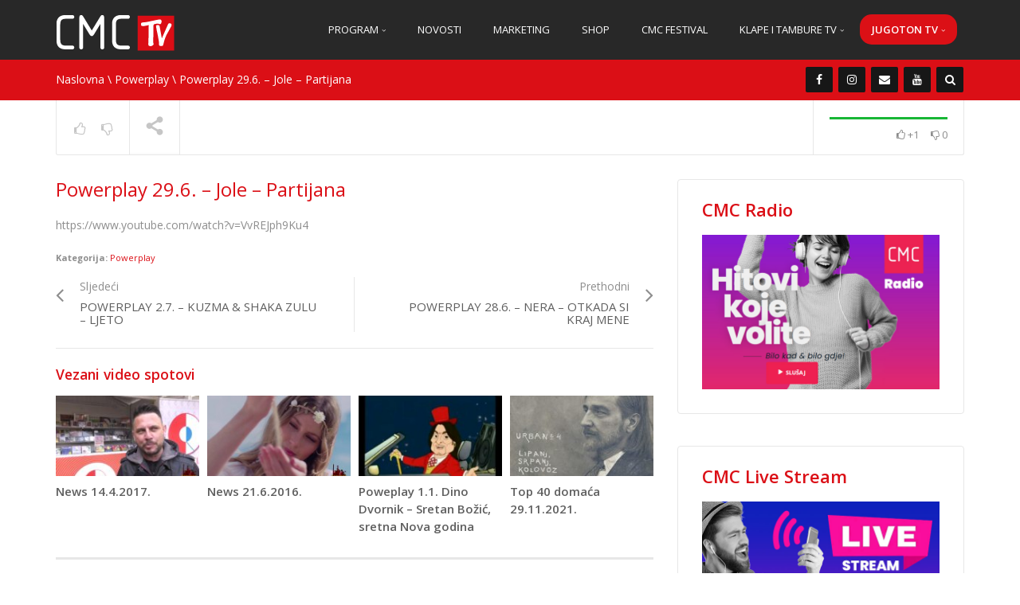

--- FILE ---
content_type: text/html; charset=UTF-8
request_url: https://cmc.com.hr/powerplay-29-6-jole-partijana/
body_size: 27283
content:
<!DOCTYPE html>
<!--[if IE 7]>
<html class="ie ie7" lang="hr">
<![endif]-->
<!--[if IE 8]>
<html class="ie ie8" lang="hr">
<![endif]-->
<!--[if !(IE 7) | !(IE 8)  ]><!-->
<html lang="hr">
<!--<![endif]-->
<head>
<meta charset="UTF-8" />
<meta name="viewport" content="width=device-width, minimum-scale=1.0, initial-scale=1.0">
<link rel="shortcut icon" type="ico" href="https://cmc.com.hr/wp-content/uploads/2015/04/cmc-favicon.png">
<title>Powerplay 29.6. - Jole - Partijana</title>
<link rel="profile" href="http://gmpg.org/xfn/11" />
<link rel="pingback" href="https://cmc.com.hr/xmlrpc.php" />
<link rel="shortcut icon" type="ico" href="https://cmc.com.hr/wp-content/uploads/2015/04/cmc-favicon.png">
<!--[if lt IE 9]>
<script src="https://cmc.com.hr/wp-content/themes/truemag/js/html5.js" type="text/javascript"></script>
<![endif]-->
<!--[if lte IE 9]>
<link rel="stylesheet" type="text/css" href="https://cmc.com.hr/wp-content/themes/truemag/css/ie.css" />
<![endif]-->
<script type="text/javascript">
var retina = 'retina='+ window.devicePixelRatio +';'+ retina;
document.cookie = retina;
if(document.cookie){
	// document.location.reload(true);
}
</script>
 
<style type="text/css" >
	@media only screen and (-webkit-min-device-pixel-ratio: 2),(min-resolution: 192dpi) {
		/* Retina Logo */
		.logo{background:url(https://cmc.com.hr/wp-content/uploads/2015/04/logo2x.png) no-repeat center; display:inline-block !important; background-size:contain;}
		.logo img{ opacity:0; visibility:hidden}
		.logo *{display:inline-block}
	}
</style>

<meta name='robots' content='index, follow, max-image-preview:large, max-snippet:-1, max-video-preview:-1' />

	<!-- This site is optimized with the Yoast SEO plugin v26.6 - https://yoast.com/wordpress/plugins/seo/ -->
	<link rel="canonical" href="https://cmc.com.hr/powerplay-29-6-jole-partijana/" />
	<meta property="og:locale" content="hr_HR" />
	<meta property="og:type" content="article" />
	<meta property="og:title" content="Powerplay 29.6. - Jole - Partijana" />
	<meta property="og:description" content="https://www.youtube.com/watch?v=VvREJph9Ku4 (74)" />
	<meta property="og:url" content="https://cmc.com.hr/powerplay-29-6-jole-partijana/" />
	<meta property="og:site_name" content="CMC" />
	<meta property="article:publisher" content="https://www.facebook.com/CroatianMusicChannel" />
	<meta property="article:published_time" content="2018-06-29T07:26:18+00:00" />
	<meta property="og:image" content="https://cmc.com.hr/wp-content/uploads/2018/06/powerplay-29-6-jole-partijana.jpg" />
	<meta property="og:image:width" content="1280" />
	<meta property="og:image:height" content="720" />
	<meta property="og:image:type" content="image/jpeg" />
	<meta name="author" content="Davor Levicki" />
	<meta name="twitter:card" content="summary_large_image" />
	<meta name="twitter:label1" content="Napisao/la" />
	<meta name="twitter:data1" content="Davor Levicki" />
	<script type="application/ld+json" class="yoast-schema-graph">{"@context":"https://schema.org","@graph":[{"@type":"WebPage","@id":"https://cmc.com.hr/powerplay-29-6-jole-partijana/","url":"https://cmc.com.hr/powerplay-29-6-jole-partijana/","name":"Powerplay 29.6. - Jole - Partijana","isPartOf":{"@id":"https://cmc.com.hr/#website"},"primaryImageOfPage":{"@id":"https://cmc.com.hr/powerplay-29-6-jole-partijana/#primaryimage"},"image":{"@id":"https://cmc.com.hr/powerplay-29-6-jole-partijana/#primaryimage"},"thumbnailUrl":"https://cmc.com.hr/wp-content/uploads/2018/06/powerplay-29-6-jole-partijana.jpg","datePublished":"2018-06-29T07:26:18+00:00","author":{"@id":"https://cmc.com.hr/#/schema/person/b3aeaedbf16a8cf2e175a5c12686cdf3"},"breadcrumb":{"@id":"https://cmc.com.hr/powerplay-29-6-jole-partijana/#breadcrumb"},"inLanguage":"hr","potentialAction":[{"@type":"ReadAction","target":["https://cmc.com.hr/powerplay-29-6-jole-partijana/"]}]},{"@type":"ImageObject","inLanguage":"hr","@id":"https://cmc.com.hr/powerplay-29-6-jole-partijana/#primaryimage","url":"https://cmc.com.hr/wp-content/uploads/2018/06/powerplay-29-6-jole-partijana.jpg","contentUrl":"https://cmc.com.hr/wp-content/uploads/2018/06/powerplay-29-6-jole-partijana.jpg","width":1280,"height":720},{"@type":"BreadcrumbList","@id":"https://cmc.com.hr/powerplay-29-6-jole-partijana/#breadcrumb","itemListElement":[{"@type":"ListItem","position":1,"name":"Početna stranica","item":"https://cmc.com.hr/"},{"@type":"ListItem","position":2,"name":"Powerplay 29.6. &#8211; Jole &#8211; Partijana"}]},{"@type":"WebSite","@id":"https://cmc.com.hr/#website","url":"https://cmc.com.hr/","name":"CMC","description":"croatian.music.channel","potentialAction":[{"@type":"SearchAction","target":{"@type":"EntryPoint","urlTemplate":"https://cmc.com.hr/?s={search_term_string}"},"query-input":{"@type":"PropertyValueSpecification","valueRequired":true,"valueName":"search_term_string"}}],"inLanguage":"hr"},{"@type":"Person","@id":"https://cmc.com.hr/#/schema/person/b3aeaedbf16a8cf2e175a5c12686cdf3","name":"Davor Levicki","url":"https://cmc.com.hr/author/nikola/"}]}</script>
	<!-- / Yoast SEO plugin. -->


<link rel='dns-prefetch' href='//ssl.p.jwpcdn.com' />
<link rel='dns-prefetch' href='//f.vimeocdn.com' />
<link rel='dns-prefetch' href='//fonts.googleapis.com' />
<link rel="alternate" type="application/rss+xml" title="CMC &raquo; Kanal" href="https://cmc.com.hr/feed/" />
<link rel="alternate" type="application/rss+xml" title="CMC &raquo; Kanal komentara" href="https://cmc.com.hr/comments/feed/" />
<link rel="alternate" title="oEmbed (JSON)" type="application/json+oembed" href="https://cmc.com.hr/wp-json/oembed/1.0/embed?url=https%3A%2F%2Fcmc.com.hr%2Fpowerplay-29-6-jole-partijana%2F" />
<link rel="alternate" title="oEmbed (XML)" type="text/xml+oembed" href="https://cmc.com.hr/wp-json/oembed/1.0/embed?url=https%3A%2F%2Fcmc.com.hr%2Fpowerplay-29-6-jole-partijana%2F&#038;format=xml" />
		<!-- This site uses the Google Analytics by MonsterInsights plugin v9.11.0 - Using Analytics tracking - https://www.monsterinsights.com/ -->
		<!-- Note: MonsterInsights is not currently configured on this site. The site owner needs to authenticate with Google Analytics in the MonsterInsights settings panel. -->
					<!-- No tracking code set -->
				<!-- / Google Analytics by MonsterInsights -->
		<style id='wp-img-auto-sizes-contain-inline-css' type='text/css'>
img:is([sizes=auto i],[sizes^="auto," i]){contain-intrinsic-size:3000px 1500px}
/*# sourceURL=wp-img-auto-sizes-contain-inline-css */
</style>
<link rel='stylesheet' id='wti_like_post_style-css' href='https://cmc.com.hr/wp-content/plugins/wti-like-post/css/wti_like_post.css?ver=6.9' type='text/css' media='all' />
<link rel='stylesheet' id='sb_instagram_styles-css' href='https://cmc.com.hr/wp-content/plugins/instagram-feed/css/sbi-styles.min.css?ver=2.5.2' type='text/css' media='all' />
<style id='wp-emoji-styles-inline-css' type='text/css'>

	img.wp-smiley, img.emoji {
		display: inline !important;
		border: none !important;
		box-shadow: none !important;
		height: 1em !important;
		width: 1em !important;
		margin: 0 0.07em !important;
		vertical-align: -0.1em !important;
		background: none !important;
		padding: 0 !important;
	}
/*# sourceURL=wp-emoji-styles-inline-css */
</style>
<link rel='stylesheet' id='wp-block-library-css' href='https://cmc.com.hr/wp-includes/css/dist/block-library/style.min.css?ver=6.9' type='text/css' media='all' />
<style id='global-styles-inline-css' type='text/css'>
:root{--wp--preset--aspect-ratio--square: 1;--wp--preset--aspect-ratio--4-3: 4/3;--wp--preset--aspect-ratio--3-4: 3/4;--wp--preset--aspect-ratio--3-2: 3/2;--wp--preset--aspect-ratio--2-3: 2/3;--wp--preset--aspect-ratio--16-9: 16/9;--wp--preset--aspect-ratio--9-16: 9/16;--wp--preset--color--black: #000000;--wp--preset--color--cyan-bluish-gray: #abb8c3;--wp--preset--color--white: #ffffff;--wp--preset--color--pale-pink: #f78da7;--wp--preset--color--vivid-red: #cf2e2e;--wp--preset--color--luminous-vivid-orange: #ff6900;--wp--preset--color--luminous-vivid-amber: #fcb900;--wp--preset--color--light-green-cyan: #7bdcb5;--wp--preset--color--vivid-green-cyan: #00d084;--wp--preset--color--pale-cyan-blue: #8ed1fc;--wp--preset--color--vivid-cyan-blue: #0693e3;--wp--preset--color--vivid-purple: #9b51e0;--wp--preset--gradient--vivid-cyan-blue-to-vivid-purple: linear-gradient(135deg,rgb(6,147,227) 0%,rgb(155,81,224) 100%);--wp--preset--gradient--light-green-cyan-to-vivid-green-cyan: linear-gradient(135deg,rgb(122,220,180) 0%,rgb(0,208,130) 100%);--wp--preset--gradient--luminous-vivid-amber-to-luminous-vivid-orange: linear-gradient(135deg,rgb(252,185,0) 0%,rgb(255,105,0) 100%);--wp--preset--gradient--luminous-vivid-orange-to-vivid-red: linear-gradient(135deg,rgb(255,105,0) 0%,rgb(207,46,46) 100%);--wp--preset--gradient--very-light-gray-to-cyan-bluish-gray: linear-gradient(135deg,rgb(238,238,238) 0%,rgb(169,184,195) 100%);--wp--preset--gradient--cool-to-warm-spectrum: linear-gradient(135deg,rgb(74,234,220) 0%,rgb(151,120,209) 20%,rgb(207,42,186) 40%,rgb(238,44,130) 60%,rgb(251,105,98) 80%,rgb(254,248,76) 100%);--wp--preset--gradient--blush-light-purple: linear-gradient(135deg,rgb(255,206,236) 0%,rgb(152,150,240) 100%);--wp--preset--gradient--blush-bordeaux: linear-gradient(135deg,rgb(254,205,165) 0%,rgb(254,45,45) 50%,rgb(107,0,62) 100%);--wp--preset--gradient--luminous-dusk: linear-gradient(135deg,rgb(255,203,112) 0%,rgb(199,81,192) 50%,rgb(65,88,208) 100%);--wp--preset--gradient--pale-ocean: linear-gradient(135deg,rgb(255,245,203) 0%,rgb(182,227,212) 50%,rgb(51,167,181) 100%);--wp--preset--gradient--electric-grass: linear-gradient(135deg,rgb(202,248,128) 0%,rgb(113,206,126) 100%);--wp--preset--gradient--midnight: linear-gradient(135deg,rgb(2,3,129) 0%,rgb(40,116,252) 100%);--wp--preset--font-size--small: 13px;--wp--preset--font-size--medium: 20px;--wp--preset--font-size--large: 36px;--wp--preset--font-size--x-large: 42px;--wp--preset--spacing--20: 0.44rem;--wp--preset--spacing--30: 0.67rem;--wp--preset--spacing--40: 1rem;--wp--preset--spacing--50: 1.5rem;--wp--preset--spacing--60: 2.25rem;--wp--preset--spacing--70: 3.38rem;--wp--preset--spacing--80: 5.06rem;--wp--preset--shadow--natural: 6px 6px 9px rgba(0, 0, 0, 0.2);--wp--preset--shadow--deep: 12px 12px 50px rgba(0, 0, 0, 0.4);--wp--preset--shadow--sharp: 6px 6px 0px rgba(0, 0, 0, 0.2);--wp--preset--shadow--outlined: 6px 6px 0px -3px rgb(255, 255, 255), 6px 6px rgb(0, 0, 0);--wp--preset--shadow--crisp: 6px 6px 0px rgb(0, 0, 0);}:where(.is-layout-flex){gap: 0.5em;}:where(.is-layout-grid){gap: 0.5em;}body .is-layout-flex{display: flex;}.is-layout-flex{flex-wrap: wrap;align-items: center;}.is-layout-flex > :is(*, div){margin: 0;}body .is-layout-grid{display: grid;}.is-layout-grid > :is(*, div){margin: 0;}:where(.wp-block-columns.is-layout-flex){gap: 2em;}:where(.wp-block-columns.is-layout-grid){gap: 2em;}:where(.wp-block-post-template.is-layout-flex){gap: 1.25em;}:where(.wp-block-post-template.is-layout-grid){gap: 1.25em;}.has-black-color{color: var(--wp--preset--color--black) !important;}.has-cyan-bluish-gray-color{color: var(--wp--preset--color--cyan-bluish-gray) !important;}.has-white-color{color: var(--wp--preset--color--white) !important;}.has-pale-pink-color{color: var(--wp--preset--color--pale-pink) !important;}.has-vivid-red-color{color: var(--wp--preset--color--vivid-red) !important;}.has-luminous-vivid-orange-color{color: var(--wp--preset--color--luminous-vivid-orange) !important;}.has-luminous-vivid-amber-color{color: var(--wp--preset--color--luminous-vivid-amber) !important;}.has-light-green-cyan-color{color: var(--wp--preset--color--light-green-cyan) !important;}.has-vivid-green-cyan-color{color: var(--wp--preset--color--vivid-green-cyan) !important;}.has-pale-cyan-blue-color{color: var(--wp--preset--color--pale-cyan-blue) !important;}.has-vivid-cyan-blue-color{color: var(--wp--preset--color--vivid-cyan-blue) !important;}.has-vivid-purple-color{color: var(--wp--preset--color--vivid-purple) !important;}.has-black-background-color{background-color: var(--wp--preset--color--black) !important;}.has-cyan-bluish-gray-background-color{background-color: var(--wp--preset--color--cyan-bluish-gray) !important;}.has-white-background-color{background-color: var(--wp--preset--color--white) !important;}.has-pale-pink-background-color{background-color: var(--wp--preset--color--pale-pink) !important;}.has-vivid-red-background-color{background-color: var(--wp--preset--color--vivid-red) !important;}.has-luminous-vivid-orange-background-color{background-color: var(--wp--preset--color--luminous-vivid-orange) !important;}.has-luminous-vivid-amber-background-color{background-color: var(--wp--preset--color--luminous-vivid-amber) !important;}.has-light-green-cyan-background-color{background-color: var(--wp--preset--color--light-green-cyan) !important;}.has-vivid-green-cyan-background-color{background-color: var(--wp--preset--color--vivid-green-cyan) !important;}.has-pale-cyan-blue-background-color{background-color: var(--wp--preset--color--pale-cyan-blue) !important;}.has-vivid-cyan-blue-background-color{background-color: var(--wp--preset--color--vivid-cyan-blue) !important;}.has-vivid-purple-background-color{background-color: var(--wp--preset--color--vivid-purple) !important;}.has-black-border-color{border-color: var(--wp--preset--color--black) !important;}.has-cyan-bluish-gray-border-color{border-color: var(--wp--preset--color--cyan-bluish-gray) !important;}.has-white-border-color{border-color: var(--wp--preset--color--white) !important;}.has-pale-pink-border-color{border-color: var(--wp--preset--color--pale-pink) !important;}.has-vivid-red-border-color{border-color: var(--wp--preset--color--vivid-red) !important;}.has-luminous-vivid-orange-border-color{border-color: var(--wp--preset--color--luminous-vivid-orange) !important;}.has-luminous-vivid-amber-border-color{border-color: var(--wp--preset--color--luminous-vivid-amber) !important;}.has-light-green-cyan-border-color{border-color: var(--wp--preset--color--light-green-cyan) !important;}.has-vivid-green-cyan-border-color{border-color: var(--wp--preset--color--vivid-green-cyan) !important;}.has-pale-cyan-blue-border-color{border-color: var(--wp--preset--color--pale-cyan-blue) !important;}.has-vivid-cyan-blue-border-color{border-color: var(--wp--preset--color--vivid-cyan-blue) !important;}.has-vivid-purple-border-color{border-color: var(--wp--preset--color--vivid-purple) !important;}.has-vivid-cyan-blue-to-vivid-purple-gradient-background{background: var(--wp--preset--gradient--vivid-cyan-blue-to-vivid-purple) !important;}.has-light-green-cyan-to-vivid-green-cyan-gradient-background{background: var(--wp--preset--gradient--light-green-cyan-to-vivid-green-cyan) !important;}.has-luminous-vivid-amber-to-luminous-vivid-orange-gradient-background{background: var(--wp--preset--gradient--luminous-vivid-amber-to-luminous-vivid-orange) !important;}.has-luminous-vivid-orange-to-vivid-red-gradient-background{background: var(--wp--preset--gradient--luminous-vivid-orange-to-vivid-red) !important;}.has-very-light-gray-to-cyan-bluish-gray-gradient-background{background: var(--wp--preset--gradient--very-light-gray-to-cyan-bluish-gray) !important;}.has-cool-to-warm-spectrum-gradient-background{background: var(--wp--preset--gradient--cool-to-warm-spectrum) !important;}.has-blush-light-purple-gradient-background{background: var(--wp--preset--gradient--blush-light-purple) !important;}.has-blush-bordeaux-gradient-background{background: var(--wp--preset--gradient--blush-bordeaux) !important;}.has-luminous-dusk-gradient-background{background: var(--wp--preset--gradient--luminous-dusk) !important;}.has-pale-ocean-gradient-background{background: var(--wp--preset--gradient--pale-ocean) !important;}.has-electric-grass-gradient-background{background: var(--wp--preset--gradient--electric-grass) !important;}.has-midnight-gradient-background{background: var(--wp--preset--gradient--midnight) !important;}.has-small-font-size{font-size: var(--wp--preset--font-size--small) !important;}.has-medium-font-size{font-size: var(--wp--preset--font-size--medium) !important;}.has-large-font-size{font-size: var(--wp--preset--font-size--large) !important;}.has-x-large-font-size{font-size: var(--wp--preset--font-size--x-large) !important;}
/*# sourceURL=global-styles-inline-css */
</style>

<style id='classic-theme-styles-inline-css' type='text/css'>
/*! This file is auto-generated */
.wp-block-button__link{color:#fff;background-color:#32373c;border-radius:9999px;box-shadow:none;text-decoration:none;padding:calc(.667em + 2px) calc(1.333em + 2px);font-size:1.125em}.wp-block-file__button{background:#32373c;color:#fff;text-decoration:none}
/*# sourceURL=/wp-includes/css/classic-themes.min.css */
</style>
<link rel='stylesheet' id='wp-components-css' href='https://cmc.com.hr/wp-includes/css/dist/components/style.min.css?ver=6.9' type='text/css' media='all' />
<link rel='stylesheet' id='wp-preferences-css' href='https://cmc.com.hr/wp-includes/css/dist/preferences/style.min.css?ver=6.9' type='text/css' media='all' />
<link rel='stylesheet' id='wp-block-editor-css' href='https://cmc.com.hr/wp-includes/css/dist/block-editor/style.min.css?ver=6.9' type='text/css' media='all' />
<link rel='stylesheet' id='popup-maker-block-library-style-css' href='https://cmc.com.hr/wp-content/plugins/popup-maker/dist/packages/block-library-style.css?ver=dbea705cfafe089d65f1' type='text/css' media='all' />
<link rel='stylesheet' id='bradmax-player-css' href='https://cmc.com.hr/wp-content/plugins/bradmax-player/assets/css/style.css?ver=6.9' type='text/css' media='all' />
<link rel='stylesheet' id='contact-form-7-css' href='https://cmc.com.hr/wp-content/plugins/contact-form-7/includes/css/styles.css?ver=6.1.4' type='text/css' media='all' />
<link rel='stylesheet' id='easy-facebook-likebox-plugin-styles-css' href='https://cmc.com.hr/wp-content/plugins/easy-facebook-likebox/public/assets/css/public.css?ver=4.3.5' type='text/css' media='all' />
<link rel='stylesheet' id='easy-facebook-likebox-font-awesome-css' href='https://cmc.com.hr/wp-content/plugins/easy-facebook-likebox/public/assets/css/font-awesome.css?ver=4.3.5' type='text/css' media='all' />
<link rel='stylesheet' id='easy-facebook-likebox-animate-css' href='https://cmc.com.hr/wp-content/plugins/easy-facebook-likebox/public/assets/css/animate.css?ver=4.3.5' type='text/css' media='all' />
<link rel='stylesheet' id='easy-facebook-likebox-popup-styles-css' href='https://cmc.com.hr/wp-content/plugins/easy-facebook-likebox/public/assets/popup/magnific-popup.css?ver=4.3.5' type='text/css' media='all' />
<link rel='stylesheet' id='essential-grid-plugin-settings-css' href='https://cmc.com.hr/wp-content/plugins/essential-grid_v2.0.9/public/assets/css/settings.css?ver=2.0.9' type='text/css' media='all' />
<link rel='stylesheet' id='tp-open-sans-css' href='https://fonts.googleapis.com/css?family=Open+Sans%3A300%2C400%2C600%2C700%2C800&#038;ver=6.9' type='text/css' media='all' />
<link rel='stylesheet' id='tp-raleway-css' href='https://fonts.googleapis.com/css?family=Raleway%3A100%2C200%2C300%2C400%2C500%2C600%2C700%2C800%2C900&#038;ver=6.9' type='text/css' media='all' />
<link rel='stylesheet' id='tp-droid-serif-css' href='https://fonts.googleapis.com/css?family=Droid+Serif%3A400%2C700&#038;ver=6.9' type='text/css' media='all' />
<link rel='stylesheet' id='truemag-rating-css' href='https://cmc.com.hr/wp-content/plugins/truemag-rating/style.css?ver=6.9' type='text/css' media='all' />
<link rel='stylesheet' id='font-awesome-css' href='https://cmc.com.hr/wp-content/plugins/js_composer/assets/lib/bower/font-awesome/css/font-awesome.min.css?ver=5.7' type='text/css' media='all' />
<link rel='stylesheet' id='video-ads-management-css' href='https://cmc.com.hr/wp-content/plugins/video-ads/css/video-ads-management.css?ver=20141005' type='text/css' media='all' />
<link rel='stylesheet' id='mc4wp-form-basic-css' href='https://cmc.com.hr/wp-content/plugins/mailchimp-for-wp/assets/css/form-basic.css?ver=4.10.9' type='text/css' media='all' />
<link rel='stylesheet' id='wp-pagenavi-css' href='https://cmc.com.hr/wp-content/plugins/wp-pagenavi/pagenavi-css.css?ver=2.70' type='text/css' media='all' />
<link rel='stylesheet' id='videojs-css' href='https://cmc.com.hr/wp-content/themes/truemag/js/videojs/video-js.css?ver=6.9' type='text/css' media='all' />
<link rel='stylesheet' id='google-font-css' href='//fonts.googleapis.com/css?family=Open+Sans%3A300%2C400%2C600%2C700%2C800&#038;subset=latin%2Clatin-ext&#038;ver=6.9' type='text/css' media='all' />
<link rel='stylesheet' id='colorbox-css' href='https://cmc.com.hr/wp-content/themes/truemag/js/colorbox/colorbox.css?ver=6.9' type='text/css' media='all' />
<link rel='stylesheet' id='bootstrap-css' href='https://cmc.com.hr/wp-content/themes/truemag/css/bootstrap.min.css?ver=6.9' type='text/css' media='all' />
<link rel='stylesheet' id='tooltipster-css' href='https://cmc.com.hr/wp-content/themes/truemag/css/tooltipster.css?ver=6.9' type='text/css' media='all' />
<link rel='stylesheet' id='style-css' href='https://cmc.com.hr/wp-content/themes/truemag/style.css?ver=6.9' type='text/css' media='all' />
<link rel='stylesheet' id='flat-style-css' href='https://cmc.com.hr/wp-content/themes/truemag/css/flat-style.css?ver=6.9' type='text/css' media='all' />
<link rel='stylesheet' id='custom-css-css' href='https://cmc.com.hr/wp-content/themes/truemag/css/custom.css.php?ver=6.9' type='text/css' media='all' />
<link rel='stylesheet' id='truemag-icon-blg-css' href='https://cmc.com.hr/wp-content/themes/truemag/css/justVectorFont/stylesheets/justVector.css?ver=6.9' type='text/css' media='all' />
<link rel='stylesheet' id='mashmenu-css-css' href='https://cmc.com.hr/wp-content/themes/truemag/inc/megamenu/css/mashmenu.css?ver=6.9' type='text/css' media='all' />
<link rel='stylesheet' id='PI_stt_front-css' href='https://cmc.com.hr/wp-content/plugins/simple-twitter-tweets/css/stt.min.css?ver=6.9' type='text/css' media='all' />
<link rel='stylesheet' id='bsf-Defaults-css' href='https://cmc.com.hr/wp-content/uploads/smile_fonts/Defaults/Defaults.css?ver=6.9' type='text/css' media='all' />
<script type="text/javascript" src="https://cmc.com.hr/wp-includes/js/jquery/jquery.min.js?ver=3.7.1" id="jquery-core-js"></script>
<script type="text/javascript" src="https://cmc.com.hr/wp-includes/js/jquery/jquery-migrate.min.js?ver=3.4.1" id="jquery-migrate-js"></script>
<script type="text/javascript" id="wti_like_post_script-js-extra">
/* <![CDATA[ */
var wtilp = {"ajax_url":"https://cmc.com.hr/wp-admin/admin-ajax.php"};
//# sourceURL=wti_like_post_script-js-extra
/* ]]> */
</script>
<script type="text/javascript" src="https://cmc.com.hr/wp-content/plugins/wti-like-post/js/wti_like_post.js?ver=6.9" id="wti_like_post_script-js"></script>
<script type="text/javascript" id="advance-search-js-extra">
/* <![CDATA[ */
var asf = {"ajaxurl":"https://cmc.com.hr/wp-admin/admin-ajax.php"};
//# sourceURL=advance-search-js-extra
/* ]]> */
</script>
<script type="text/javascript" src="https://cmc.com.hr/wp-content/plugins/advance-search-form/searchform.js?ver=6.9" id="advance-search-js"></script>
<script type="text/javascript" src="https://cmc.com.hr/wp-content/plugins/advance-search-form/jquery.mousewheel.js?ver=6.9" id="mousewheel-js"></script>
<script type="text/javascript" src="https://cmc.com.hr/wp-content/plugins/bradmax-player/assets/js/default_player.js?ver=2.14.42" id="bradmax-player-js"></script>
<script type="text/javascript" src="https://cmc.com.hr/wp-content/plugins/easy-facebook-likebox/public/assets/popup/jquery.magnific-popup.min.js?ver=4.3.5" id="easy-facebook-likebox-popup-script-js"></script>
<script type="text/javascript" src="https://cmc.com.hr/wp-content/plugins/easy-facebook-likebox/public/assets/js/jquery.cookie.js?ver=4.3.5" id="easy-facebook-likebox-cookie-script-js"></script>
<script type="text/javascript" id="easy-facebook-likebox-public-script-js-extra">
/* <![CDATA[ */
var public_ajax = {"ajax_url":"https://cmc.com.hr/wp-admin/admin-ajax.php"};
var public_ajax = {"ajax_url":"https://cmc.com.hr/wp-admin/admin-ajax.php"};
//# sourceURL=easy-facebook-likebox-public-script-js-extra
/* ]]> */
</script>
<script type="text/javascript" src="https://cmc.com.hr/wp-content/plugins/easy-facebook-likebox/public/assets/js/public.js?ver=4.3.5" id="easy-facebook-likebox-public-script-js"></script>
<script type="text/javascript" src="https://cmc.com.hr/wp-content/plugins/essential-grid_v2.0.9/public/assets/js/lightbox.js?ver=2.0.9" id="themepunchboxext-js"></script>
<script type="text/javascript" src="https://cmc.com.hr/wp-content/plugins/essential-grid_v2.0.9/public/assets/js/jquery.themepunch.tools.min.js?ver=2.0.9" id="tp-tools-js"></script>
<script type="text/javascript" src="https://cmc.com.hr/wp-content/plugins/essential-grid_v2.0.9/public/assets/js/jquery.themepunch.essential.min.js?ver=2.0.9" id="essential-grid-essential-grid-script-js"></script>
<script type="text/javascript" src="https://ssl.p.jwpcdn.com/6/12/jwplayer.js?ver=6.9" id="jwplayer-js"></script>
<script type="text/javascript" src="https://cmc.com.hr/wp-content/themes/truemag/js/videojs/video.js?ver=6.9" id="videojs-js"></script>
<link rel="https://api.w.org/" href="https://cmc.com.hr/wp-json/" /><link rel="alternate" title="JSON" type="application/json" href="https://cmc.com.hr/wp-json/wp/v2/posts/21841" /><link rel="EditURI" type="application/rsd+xml" title="RSD" href="https://cmc.com.hr/xmlrpc.php?rsd" />
<meta name="generator" content="WordPress 6.9" />
<link rel='shortlink' href='https://cmc.com.hr/?p=21841' />
<script type="text/javascript">jwplayer.defaults = { "ph": 2 };</script>
            <script type="text/javascript">
            if (typeof(jwp6AddLoadEvent) == 'undefined') {
                function jwp6AddLoadEvent(func) {
                    var oldonload = window.onload;
                    if (typeof window.onload != 'function') {
                        window.onload = func;
                    } else {
                        window.onload = function() {
                            if (oldonload) {
                                oldonload();
                            }
                            func();
                        }
                    }
                }
            }
            </script>

            <link rel="apple-touch-icon" sizes="180x180" href="/wp-content/uploads/fbrfg/apple-touch-icon.png">
<link rel="icon" type="image/png" sizes="32x32" href="/wp-content/uploads/fbrfg/favicon-32x32.png">
<link rel="icon" type="image/png" sizes="16x16" href="/wp-content/uploads/fbrfg/favicon-16x16.png">
<link rel="manifest" href="/wp-content/uploads/fbrfg/site.webmanifest">
<link rel="mask-icon" href="/wp-content/uploads/fbrfg/safari-pinned-tab.svg" color="#5bbad5">
<link rel="shortcut icon" href="/wp-content/uploads/fbrfg/favicon.ico">
<meta name="msapplication-TileColor" content="#da532c">
<meta name="msapplication-config" content="/wp-content/uploads/fbrfg/browserconfig.xml">
<meta name="theme-color" content="#ffffff">
<!-- Facebook Pixel Code -->
<script type='text/javascript'>
!function(f,b,e,v,n,t,s){if(f.fbq)return;n=f.fbq=function(){n.callMethod?
n.callMethod.apply(n,arguments):n.queue.push(arguments)};if(!f._fbq)f._fbq=n;
n.push=n;n.loaded=!0;n.version='2.0';n.queue=[];t=b.createElement(e);t.async=!0;
t.src=v;s=b.getElementsByTagName(e)[0];s.parentNode.insertBefore(t,s)}(window,
document,'script','https://connect.facebook.net/en_US/fbevents.js');
</script>
<!-- End Facebook Pixel Code -->
<script type='text/javascript'>
  fbq('init', '3471857799537308', {}, {
    "agent": "wordpress-6.9-2.2.0"
});
</script><script type='text/javascript'>
  fbq('track', 'PageView', []);
</script>
<!-- Facebook Pixel Code -->
<noscript>
<img height="1" width="1" style="display:none" alt="fbpx"
src="https://www.facebook.com/tr?id=3471857799537308&ev=PageView&noscript=1" />
</noscript>
<!-- End Facebook Pixel Code -->
<meta name="generator" content="Powered by WPBakery Page Builder - drag and drop page builder for WordPress."/>
<!--[if lte IE 9]><link rel="stylesheet" type="text/css" href="https://cmc.com.hr/wp-content/plugins/js_composer/assets/css/vc_lte_ie9.min.css" media="screen"><![endif]--><link rel="preconnect" href="https://fonts.gstatic.com">
<link href="https://fonts.googleapis.com/css2?family=Oswald:wght@200;300;400;500;600;700&subset=latin,latin-ext&display=swap" rel="stylesheet">

<!-- Google tag (gtag.js) --> 
<script async src="https://www.googletagmanager.com/gtag/js?id=G-YMXY1W9P3R"></script> 
<script> window.dataLayer = window.dataLayer || []; function gtag(){dataLayer.push(arguments);} gtag('js', new Date()); gtag('config', 'G-YMXY1W9P3R'); </script>		<style type="text/css" id="wp-custom-css">
			.blog-heading .blog-date {
	visibility: hidden;
}

.video-item .item-date {
	visibility: hidden;
}

span.post-date {
	visibility: hidden;
}

@media (min-width: 780px)

	{div.social-links.col-md-6.col-sm-6 {width: 25%;}

div.pathway.col-md-6.col-sm-6.hidden-xs {width:75%;}

		div.headline-content.col-md-6.col-sm-6.hidden-xs {width:75%;}}

@media (max-width: 780px) {
p {
    font-size: 16px;
}
div.item-content 
	{
    font-size: 16px;
}
	
}		</style>
		<noscript><style type="text/css"> .wpb_animate_when_almost_visible { opacity: 1; }</style></noscript><link rel='stylesheet' id='dgwt-jg-swipebox-css' href='https://cmc.com.hr/wp-content/plugins/justified-gallery/includes/Lightbox/Swipebox/assets/css/swipebox.min.css?ver=1.5.0' type='text/css' media='all' />
</head>

<body class="wp-singular post-template-default single single-post postid-21841 single-format-video wp-theme-truemag full-width custom-background-empty wpb-js-composer js-comp-ver-5.7 vc_responsive">

<a name="top" style="height:0; position:absolute; top:0;" id="top-anchor"></a>
<div id="body-wrap">
<div id="wrap">
    <header class="dark-div">
    				        <div id="top-nav" class="topnav-dark ">
			<nav class="navbar navbar-inverse navbar-static-top" role="navigation">
				<div class="container">
					<!-- Brand and toggle get grouped for better mobile display -->
					<div class="navbar-header">
						<button type="button" class="navbar-toggle" data-toggle="collapse" data-target=".navbar-collapse">
						  <span class="sr-only">Toggle navigation</span>
						  <i class="fa fa-reorder fa-bars fa-lg"></i>
						</button>
                                                <a class="logo" href="https://cmc.com.hr" title="Powerplay 29.6. - Jole - Partijana"><img src="https://cmc.com.hr/wp-content/uploads/2015/04/logo.png" alt="Powerplay 29.6. - Jole - Partijana"/></a>
											</div>
					<!-- Collect the nav links, forms, and other content for toggling -->
					<div class="main-menu collapse navbar-collapse">
						<!--<form class="navbar-form navbar-right search-form" role="search">
							<label class="" for="s">Search for:</label>
							<input type="text" placeholder="SEARCH" name="s" id="s" class="form-control">
							<input type="submit" id="searchsubmit" value="Search">
						</form>-->
                                                                        						<ul class="nav navbar-nav navbar-right hidden-xs">
						<li id="nav-menu-item-890" class="main-menu-item menu-item-depth-0 menu-item menu-item-type-post_type menu-item-object-page menu-item-has-children parent dropdown"><a href="https://cmc.com.hr/program/" class="menu-link dropdown-toggle disabled main-menu-link" data-toggle="dropdown">Program <i class="fa fa-angle-down"></i></a>
<ul class="dropdown-menu menu-depth-1">
	<li id="nav-menu-item-889" class="sub-menu-item menu-item-depth-1 menu-item menu-item-type-post_type menu-item-object-page"><a href="https://cmc.com.hr/program/" class="menu-link  sub-menu-link">TV Raspored </a></li>
	<li id="nav-menu-item-844" class="sub-menu-item menu-item-depth-1 menu-item menu-item-type-taxonomy menu-item-object-category menu-item-has-children parent dropdown-submenu"><a href="https://cmc.com.hr/category/emisije/" class="menu-link  sub-menu-link">Emisije </a>
	<ul class="dropdown-menu menu-depth-2">
		<li id="nav-menu-item-877" class="sub-menu-item menu-item-depth-2 menu-item menu-item-type-taxonomy menu-item-object-category"><a href="https://cmc.com.hr/category/emisije/bp-club-jazz/" class="menu-link  sub-menu-link">BP club &#8211; Jazz </a></li>
		<li id="nav-menu-item-20568" class="sub-menu-item menu-item-depth-2 menu-item menu-item-type-taxonomy menu-item-object-category"><a href="https://cmc.com.hr/category/emisije/dalibor-petko-show/" class="menu-link  sub-menu-link">Dalibor Petko Show </a></li>
		<li id="nav-menu-item-35125" class="sub-menu-item menu-item-depth-2 menu-item menu-item-type-taxonomy menu-item-object-category"><a href="https://cmc.com.hr/category/emisije/jutro-uz-cmc/" class="menu-link  sub-menu-link">Jutro uz CMC </a></li>
		<li id="nav-menu-item-879" class="sub-menu-item menu-item-depth-2 menu-item menu-item-type-taxonomy menu-item-object-category"><a href="https://cmc.com.hr/category/emisije/cmc-news/" class="menu-link  sub-menu-link">News </a></li>
		<li id="nav-menu-item-880" class="sub-menu-item menu-item-depth-2 menu-item menu-item-type-taxonomy menu-item-object-category"><a href="https://cmc.com.hr/category/emisije/metal-box/" class="menu-link  sub-menu-link">Metal Box </a></li>
		<li id="nav-menu-item-1775" class="sub-menu-item menu-item-depth-2 menu-item menu-item-type-taxonomy menu-item-object-category"><a href="https://cmc.com.hr/category/portret/" class="menu-link  sub-menu-link">Portret </a></li>
		<li id="nav-menu-item-882" class="sub-menu-item menu-item-depth-2 menu-item menu-item-type-taxonomy menu-item-object-category"><a href="https://cmc.com.hr/category/emisije/top-30/" class="menu-link  sub-menu-link">TOP 30 </a></li>
		<li id="nav-menu-item-883" class="sub-menu-item menu-item-depth-2 menu-item menu-item-type-taxonomy menu-item-object-category"><a href="https://cmc.com.hr/category/emisije/top-40-domaca/" class="menu-link  sub-menu-link">TOP 40 domaća </a></li>
		<li id="nav-menu-item-1180" class="sub-menu-item menu-item-depth-2 menu-item menu-item-type-taxonomy menu-item-object-category"><a href="https://cmc.com.hr/category/emisije/top-40-strana/" class="menu-link  sub-menu-link">TOP 40 strana </a></li>
		<li id="nav-menu-item-7754" class="sub-menu-item menu-item-depth-2 menu-item menu-item-type-taxonomy menu-item-object-category"><a href="https://cmc.com.hr/category/emisije/ususret-cmc-festivalu/" class="menu-link  sub-menu-link">Ususret CMC festivalu </a></li>

	</ul>
</li>
	<li id="nav-menu-item-1776" class="sub-menu-item menu-item-depth-1 menu-item menu-item-type-taxonomy menu-item-object-category"><a href="https://cmc.com.hr/category/dogadjanja/" class="menu-link  sub-menu-link">Događanja </a></li>
	<li id="nav-menu-item-93" class="sub-menu-item menu-item-depth-1 menu-item menu-item-type-post_type menu-item-object-page"><a href="https://cmc.com.hr/voditelji/" class="menu-link  sub-menu-link">Voditelji </a></li>
	<li id="nav-menu-item-694" class="sub-menu-item menu-item-depth-1 menu-item menu-item-type-custom menu-item-object-custom"><a href="http://cmc.com.hr/cmc-tv-stream/" class="menu-link  sub-menu-link">CMC TV stream </a></li>
	<li id="nav-menu-item-14591" class="sub-menu-item menu-item-depth-1 menu-item menu-item-type-custom menu-item-object-custom"><a target="_blank" href="http://radio.cmcfestival.com" class="menu-link  sub-menu-link">CMC Festival Radio </a></li>

</ul>
</li>
<li id="nav-menu-item-100" class="main-menu-item menu-item-depth-0 menu-item menu-item-type-taxonomy menu-item-object-category"><a href="https://cmc.com.hr/category/novosti/" class="menu-link  main-menu-link">Novosti </a></li>
<li id="nav-menu-item-781" class="main-menu-item menu-item-depth-0 menu-item menu-item-type-post_type menu-item-object-page"><a href="https://cmc.com.hr/marketing/" class="menu-link  main-menu-link">Marketing </a></li>
<li id="nav-menu-item-824" class="main-menu-item menu-item-depth-0 menu-item menu-item-type-custom menu-item-object-custom"><a target="_blank" href="http://shop.crorec.hr" class="menu-link  main-menu-link">SHOP </a></li>
<li id="nav-menu-item-841" class="main-menu-item menu-item-depth-0 menu-item menu-item-type-custom menu-item-object-custom"><a target="_blank" href="https://cmcfestival.com.hr/" class="menu-link  main-menu-link">CMC Festival </a></li>
<li id="nav-menu-item-18657" class="main-menu-item menu-item-depth-0 menu-item menu-item-type-taxonomy menu-item-object-category menu-item-has-children parent dropdown"><a href="https://cmc.com.hr/category/klape-i-tambure-tv/" class="menu-link dropdown-toggle disabled main-menu-link" data-toggle="dropdown">Klape i tambure TV <i class="fa fa-angle-down"></i></a>
<ul class="dropdown-menu menu-depth-1">
	<li id="nav-menu-item-18658" class="sub-menu-item menu-item-depth-1 menu-item menu-item-type-post_type menu-item-object-page"><a href="https://cmc.com.hr/klape-tambure-tv-info/" class="menu-link  sub-menu-link">Više o programu </a></li>
	<li id="nav-menu-item-64295" class="sub-menu-item menu-item-depth-1 menu-item menu-item-type-post_type menu-item-object-page"><a href="https://cmc.com.hr/klape-i-tambure-tv-program/" class="menu-link  sub-menu-link">Klape i tambure TV raspored </a></li>
	<li id="nav-menu-item-63849" class="sub-menu-item menu-item-depth-1 menu-item menu-item-type-post_type menu-item-object-page"><a href="https://cmc.com.hr/program/klape-i-tambure-tv-stream/" class="menu-link  sub-menu-link">Klape i tambure TV stream </a></li>
	<li id="nav-menu-item-18731" class="sub-menu-item menu-item-depth-1 menu-item menu-item-type-custom menu-item-object-custom"><a href="https://www.facebook.com/klapeitamburetv" class="menu-link  sub-menu-link">Klape i tambure TV Facebook </a></li>

</ul>
</li>
<li id="nav-menu-item-356" class="main-menu-item menu-item-depth-0 menu-item menu-item-type-taxonomy menu-item-object-category menu-item-has-children parent dropdown"><a href="https://cmc.com.hr/category/jugotontv/" class="menu-link dropdown-toggle disabled main-menu-link" data-toggle="dropdown">Jugoton TV <i class="fa fa-angle-down"></i></a>
<ul class="dropdown-menu menu-depth-1">
	<li id="nav-menu-item-358" class="sub-menu-item menu-item-depth-1 menu-item menu-item-type-taxonomy menu-item-object-category"><a href="https://cmc.com.hr/category/jugotontv/50te/" class="menu-link  sub-menu-link">50te </a></li>
	<li id="nav-menu-item-359" class="sub-menu-item menu-item-depth-1 menu-item menu-item-type-taxonomy menu-item-object-category"><a href="https://cmc.com.hr/category/jugotontv/60te/" class="menu-link  sub-menu-link">60te </a></li>
	<li id="nav-menu-item-360" class="sub-menu-item menu-item-depth-1 menu-item menu-item-type-taxonomy menu-item-object-category"><a href="https://cmc.com.hr/category/jugotontv/70te/" class="menu-link  sub-menu-link">70te </a></li>
	<li id="nav-menu-item-357" class="sub-menu-item menu-item-depth-1 menu-item menu-item-type-taxonomy menu-item-object-category"><a href="https://cmc.com.hr/category/jugotontv/80te/" class="menu-link  sub-menu-link">80te </a></li>
	<li id="nav-menu-item-64296" class="sub-menu-item menu-item-depth-1 menu-item menu-item-type-post_type menu-item-object-page"><a href="https://cmc.com.hr/jugoton-tv-program/" class="menu-link  sub-menu-link">Jugoton TV raspored </a></li>
	<li id="nav-menu-item-701" class="sub-menu-item menu-item-depth-1 menu-item menu-item-type-custom menu-item-object-custom"><a href="https://cmc.com.hr/jugoton-tv-stream" class="menu-link  sub-menu-link">Jugoton TV stream </a></li>
	<li id="nav-menu-item-5289" class="sub-menu-item menu-item-depth-1 menu-item menu-item-type-custom menu-item-object-custom"><a target="_blank" href="https://www.facebook.com/jugotontv" class="menu-link  sub-menu-link">Jugoton TV Facebook </a></li>

</ul>
</li>
						</ul>
                                                    <!--mobile-->
                            <ul class="nav navbar-nav navbar-right visible-xs classic-dropdown">
                            <li id="menu-item-890" class="menu-item menu-item-type-post_type menu-item-object-page menu-item-has-children parent menu-item-890"><a href="https://cmc.com.hr/program/">Program</a>
<ul class="sub-menu">
	<li id="menu-item-889" class="menu-item menu-item-type-post_type menu-item-object-page menu-item-889"><a href="https://cmc.com.hr/program/">TV Raspored</a></li>
	<li id="menu-item-844" class="menu-item menu-item-type-taxonomy menu-item-object-category menu-item-has-children parent menu-item-844"><a href="https://cmc.com.hr/category/emisije/">Emisije</a>
	<ul class="sub-menu">
		<li id="menu-item-877" class="menu-item menu-item-type-taxonomy menu-item-object-category menu-item-877"><a href="https://cmc.com.hr/category/emisije/bp-club-jazz/">BP club &#8211; Jazz</a></li>
		<li id="menu-item-20568" class="menu-item menu-item-type-taxonomy menu-item-object-category menu-item-20568"><a href="https://cmc.com.hr/category/emisije/dalibor-petko-show/">Dalibor Petko Show</a></li>
		<li id="menu-item-35125" class="menu-item menu-item-type-taxonomy menu-item-object-category menu-item-35125"><a href="https://cmc.com.hr/category/emisije/jutro-uz-cmc/">Jutro uz CMC</a></li>
		<li id="menu-item-879" class="menu-item menu-item-type-taxonomy menu-item-object-category menu-item-879"><a href="https://cmc.com.hr/category/emisije/cmc-news/">News</a></li>
		<li id="menu-item-880" class="menu-item menu-item-type-taxonomy menu-item-object-category menu-item-880"><a href="https://cmc.com.hr/category/emisije/metal-box/">Metal Box</a></li>
		<li id="menu-item-1775" class="menu-item menu-item-type-taxonomy menu-item-object-category menu-item-1775"><a href="https://cmc.com.hr/category/portret/">Portret</a></li>
		<li id="menu-item-882" class="menu-item menu-item-type-taxonomy menu-item-object-category menu-item-882"><a href="https://cmc.com.hr/category/emisije/top-30/">TOP 30</a></li>
		<li id="menu-item-883" class="menu-item menu-item-type-taxonomy menu-item-object-category menu-item-883"><a href="https://cmc.com.hr/category/emisije/top-40-domaca/">TOP 40 domaća</a></li>
		<li id="menu-item-1180" class="menu-item menu-item-type-taxonomy menu-item-object-category menu-item-1180"><a href="https://cmc.com.hr/category/emisije/top-40-strana/">TOP 40 strana</a></li>
		<li id="menu-item-7754" class="menu-item menu-item-type-taxonomy menu-item-object-category menu-item-7754"><a href="https://cmc.com.hr/category/emisije/ususret-cmc-festivalu/">Ususret CMC festivalu</a></li>
	</ul>
</li>
	<li id="menu-item-1776" class="menu-item menu-item-type-taxonomy menu-item-object-category menu-item-1776"><a href="https://cmc.com.hr/category/dogadjanja/">Događanja</a></li>
	<li id="menu-item-93" class="menu-item menu-item-type-post_type menu-item-object-page menu-item-93"><a href="https://cmc.com.hr/voditelji/">Voditelji</a></li>
	<li id="menu-item-694" class="menu-item menu-item-type-custom menu-item-object-custom menu-item-694"><a href="http://cmc.com.hr/cmc-tv-stream/">CMC TV stream</a></li>
	<li id="menu-item-14591" class="menu-item menu-item-type-custom menu-item-object-custom menu-item-14591"><a target="_blank" href="http://radio.cmcfestival.com">CMC Festival Radio</a></li>
</ul>
</li>
<li id="menu-item-100" class="menu-item menu-item-type-taxonomy menu-item-object-category menu-item-100"><a href="https://cmc.com.hr/category/novosti/">Novosti</a></li>
<li id="menu-item-781" class="menu-item menu-item-type-post_type menu-item-object-page menu-item-781"><a href="https://cmc.com.hr/marketing/">Marketing</a></li>
<li id="menu-item-824" class="menu-item menu-item-type-custom menu-item-object-custom menu-item-824"><a target="_blank" href="http://shop.crorec.hr">SHOP</a></li>
<li id="menu-item-841" class="menu-item menu-item-type-custom menu-item-object-custom menu-item-841"><a target="_blank" href="https://cmcfestival.com.hr/">CMC Festival</a></li>
<li id="menu-item-18657" class="menu-item menu-item-type-taxonomy menu-item-object-category menu-item-has-children parent menu-item-18657"><a href="https://cmc.com.hr/category/klape-i-tambure-tv/">Klape i tambure TV</a>
<ul class="sub-menu">
	<li id="menu-item-18658" class="menu-item menu-item-type-post_type menu-item-object-page menu-item-18658"><a href="https://cmc.com.hr/klape-tambure-tv-info/">Više o programu</a></li>
	<li id="menu-item-64295" class="menu-item menu-item-type-post_type menu-item-object-page menu-item-64295"><a href="https://cmc.com.hr/klape-i-tambure-tv-program/">Klape i tambure TV raspored</a></li>
	<li id="menu-item-63849" class="menu-item menu-item-type-post_type menu-item-object-page menu-item-63849"><a href="https://cmc.com.hr/program/klape-i-tambure-tv-stream/">Klape i tambure TV stream</a></li>
	<li id="menu-item-18731" class="menu-item menu-item-type-custom menu-item-object-custom menu-item-18731"><a href="https://www.facebook.com/klapeitamburetv">Klape i tambure TV Facebook</a></li>
</ul>
</li>
<li id="menu-item-356" class="menu-item menu-item-type-taxonomy menu-item-object-category menu-item-has-children parent menu-item-356"><a href="https://cmc.com.hr/category/jugotontv/">Jugoton TV</a>
<ul class="sub-menu">
	<li id="menu-item-358" class="menu-item menu-item-type-taxonomy menu-item-object-category menu-item-358"><a href="https://cmc.com.hr/category/jugotontv/50te/">50te</a></li>
	<li id="menu-item-359" class="menu-item menu-item-type-taxonomy menu-item-object-category menu-item-359"><a href="https://cmc.com.hr/category/jugotontv/60te/">60te</a></li>
	<li id="menu-item-360" class="menu-item menu-item-type-taxonomy menu-item-object-category menu-item-360"><a href="https://cmc.com.hr/category/jugotontv/70te/">70te</a></li>
	<li id="menu-item-357" class="menu-item menu-item-type-taxonomy menu-item-object-category menu-item-357"><a href="https://cmc.com.hr/category/jugotontv/80te/">80te</a></li>
	<li id="menu-item-64296" class="menu-item menu-item-type-post_type menu-item-object-page menu-item-64296"><a href="https://cmc.com.hr/jugoton-tv-program/">Jugoton TV raspored</a></li>
	<li id="menu-item-701" class="menu-item menu-item-type-custom menu-item-object-custom menu-item-701"><a href="https://cmc.com.hr/jugoton-tv-stream">Jugoton TV stream</a></li>
	<li id="menu-item-5289" class="menu-item menu-item-type-custom menu-item-object-custom menu-item-5289"><a target="_blank" href="https://www.facebook.com/jugotontv">Jugoton TV Facebook</a></li>
</ul>
</li>
                                                        </ul>
                        					</div><!-- /.navbar-collapse -->
				</div>
			</nav>
		</div><!-- #top-nav -->
		        <div id="headline" class="topnav-dark ">
            <div class="container">
                <div class="row">
                	                    <div class="pathway col-md-6 col-sm-6 hidden-xs">
                    	<div class="breadcrumbs" xmlns:v="http://rdf.data-vocabulary.org/#"><a href="https://cmc.com.hr/" rel="v:url" property="v:title">Naslovna</a> \ <span typeof="v:Breadcrumb"><a rel="v:url" property="v:title" href="https://cmc.com.hr/category/powerplay/">Powerplay</a></span> \ <span class="current">Powerplay 29.6. &#8211; Jole &#8211; Partijana</span></div><!-- .breadcrumbs -->                    </div>
                                        <div class="social-links col-md-6 col-sm-6">
                    	<div class="pull-right">
                                                
                        
                        
                                                			<a class="social-icon maincolor1 bordercolor1hover bgcolor1hover" href="https://hr-hr.facebook.com/CroatianMusicChannel" target="_blank" ><i class="fa fa-facebook"></i></a>
                                                			<a class="social-icon maincolor1 bordercolor1hover bgcolor1hover" href="https://www.instagram.com/cmc_televizija/" target="_blank" ><i class="fa fa-instagram"></i></a>
                                                        	<a class="social-icon maincolor1 bordercolor1hover bgcolor1hover" href="mailto:info@cmc.com.hr" target="_blank" ><i class="fa fa-envelope"></i></a>
                                                        			<a class="social-icon maincolor1 bordercolor1hover bgcolor1hover" href="https://www.youtube.com/user/CMCtelevizija" target="_blank" ><i class="fa fa-youtube"></i></a>
                                                                        <a class="search-toggle social-icon maincolor1 bordercolor1hover bgcolor1hover" href="#"><i class="fa fa-search"></i></a>
                        <div class="headline-search">
							                                <form class="dark-form" action="https://cmc.com.hr">
                                    <div class="input-group">
                                        <input type="text" name="s" class="form-control" placeholder="Pretraži stranice">
                                        <span class="input-group-btn">
                                            <button class="btn btn-default maincolor1 maincolor1hover" type="submit"><i class="fa fa-search"></i></button>
                                        </span>
                                    </div>
                                </form>
                                                    </div><!--/heading-search-->
                                                </div>

                    </div>
                </div><!--/row-->
				
				            </div><!--/container-->			
        </div><!--/headline-->
         <style type="text/css">
		#player{ display: none}
	 </style><input type="hidden" name="main_video_url" value=""/>
	 <input type="hidden" name="main_video_type" value=""/>		<div id="player" >
        	<div class="container">
            	<div class="video-player">
                	<div class="player-content">
                                        	<div id="player-embed">
                                                </div>
                                                <div class="clearfix"></div>
                    </div>
                    <!--<div class="player-button">
                       <a href="#" class="prev maincolor1hover bordercolor1hover"><i class="fa fa-chevron-left"></i></a>
                       <a href="#" class="next maincolor1hover bordercolor1hover"><i class="fa fa-chevron-right"></i></a>
                    </div>--><!--/player-button-->
                                    <div class="player-button">
                        <div class="prev-post same-cat">
						<a href="https://cmc.com.hr/powerplay-2-7-kuzma-shaka-zulu-ljeto/" rel="next"><i class="fa fa-chevron-left"></i></a></div>
                        <div class="next-post same-cat"><a href="https://cmc.com.hr/powerplay-28-6-nera-otkada-si-kraj/" rel="prev"><i class="fa fa-chevron-right"></i></a></div>
                   </div>
                                    </div>
                          <div class="box-m">
                <span class="box-more  single-full-pl" id="click-more" >Više &nbsp;<i class="fa fa-angle-down"></i></span>
            </div>
			            </div><!--/container-->
        </div><!--/player-->
		
			<div id="top-carousel" class="full-more more-hide">
				<div class="container">
					<div class="is-carousel" id="top2" data-notauto=1>
						<div class="carousel-content">                                    <div class="video-item marking_vd">
                                        <div class="item-thumbnail">
                                            <a href="https://cmc.com.hr/powerplay-29-6-jole-partijana/" title="Powerplay 29.6. &#8211; Jole &#8211; Partijana">
                                                                                        <img src="https://cmc.com.hr/wp-content/uploads/2018/06/powerplay-29-6-jole-partijana-196x126.jpg" alt="Powerplay 18.6. &#8211; Gea &#8211; Pjesma ljubavna" title="Powerplay 18.6. &#8211; Gea &#8211; Pjesma ljubavna">
                                                <div class="link-overlay fa fa-play"></div>
                                            </a>
                                                                                        <div class="item-head">
                                                <h3><a href="https://cmc.com.hr/powerplay-29-6-jole-partijana/" title="Powerplay 29.6. &#8211; Jole &#8211; Partijana">Powerplay 29.6. &#8211; Jole &#8211; Partijana</a></h3>
                                            </div>
                                       		 <div class="mark_bg">TRENUTNO SE PRIKAZUJE</div>

                                        </div>
                                    </div><!--/video-item-->
               				                                    <div class="video-item ">
                                        <div class="item-thumbnail">
                                            <a href="https://cmc.com.hr/powerplay-27-6-kreso-i-zuvi-feat-maja-bajamic-propusteni-poziv/" title="Powerplay 27.6. &#8211; Krešo i Žuvi feat. Maja Bajamić &#8211; Propušteni poziv">
                                                                                        <img src="https://cmc.com.hr/wp-content/uploads/2018/06/powerplay-27-6-kreso-i-zuvi-feat-196x126.jpg" alt="Powerplay 18.6. &#8211; Gea &#8211; Pjesma ljubavna" title="Powerplay 18.6. &#8211; Gea &#8211; Pjesma ljubavna">
                                                <div class="link-overlay fa fa-play"></div>
                                            </a>
                                                                                        <div class="item-head">
                                                <h3><a href="https://cmc.com.hr/powerplay-27-6-kreso-i-zuvi-feat-maja-bajamic-propusteni-poziv/" title="Powerplay 27.6. &#8211; Krešo i Žuvi feat. Maja Bajamić &#8211; Propušteni poziv">Powerplay 27.6. &#8211; Krešo i Žuvi feat. Maja Bajamić &#8211; Propušteni poziv</a></h3>
                                            </div>
                                                                                    </div>
                                    </div><!--/video-item-->
               				                                    <div class="video-item ">
                                        <div class="item-thumbnail">
                                            <a href="https://cmc.com.hr/powerplay-26-5-bozo-vreco-jelence/" title="Powerplay 26.5. &#8211; Božo Vrećo &#8211; Jelenče">
                                                                                        <img src="https://cmc.com.hr/wp-content/uploads/2018/06/powerplay-26-5-bozo-vreco-jelenc-196x126.jpg" alt="Powerplay 18.6. &#8211; Gea &#8211; Pjesma ljubavna" title="Powerplay 18.6. &#8211; Gea &#8211; Pjesma ljubavna">
                                                <div class="link-overlay fa fa-play"></div>
                                            </a>
                                                                                        <div class="item-head">
                                                <h3><a href="https://cmc.com.hr/powerplay-26-5-bozo-vreco-jelence/" title="Powerplay 26.5. &#8211; Božo Vrećo &#8211; Jelenče">Powerplay 26.5. &#8211; Božo Vrećo &#8211; Jelenče</a></h3>
                                            </div>
                                                                                    </div>
                                    </div><!--/video-item-->
               				                                    <div class="video-item ">
                                        <div class="item-thumbnail">
                                            <a href="https://cmc.com.hr/powerplay-22-6-colonia-miris-parfema/" title="Powerplay 22.6. &#8211; Colonia &#8211; Miris parfema">
                                                                                        <img src="https://cmc.com.hr/wp-content/uploads/2018/06/powerplay-22-6-colonia-miris-par-196x126.jpg" alt="Powerplay 18.6. &#8211; Gea &#8211; Pjesma ljubavna" title="Powerplay 18.6. &#8211; Gea &#8211; Pjesma ljubavna">
                                                <div class="link-overlay fa fa-play"></div>
                                            </a>
                                                                                        <div class="item-head">
                                                <h3><a href="https://cmc.com.hr/powerplay-22-6-colonia-miris-parfema/" title="Powerplay 22.6. &#8211; Colonia &#8211; Miris parfema">Powerplay 22.6. &#8211; Colonia &#8211; Miris parfema</a></h3>
                                            </div>
                                                                                    </div>
                                    </div><!--/video-item-->
               				                                    <div class="video-item ">
                                        <div class="item-thumbnail">
                                            <a href="https://cmc.com.hr/powerplay-19-6-lege-stavi-ljubav-pauzu/" title="Powerplay 19.6. &#8211; Lege &#8211; Stavi ljubav na pauzu">
                                                                                        <img src="https://cmc.com.hr/wp-content/uploads/2018/06/powerplay-19-6-lege-stavi-ljubav-196x126.jpg" alt="Powerplay 18.6. &#8211; Gea &#8211; Pjesma ljubavna" title="Powerplay 18.6. &#8211; Gea &#8211; Pjesma ljubavna">
                                                <div class="link-overlay fa fa-play"></div>
                                            </a>
                                                                                        <div class="item-head">
                                                <h3><a href="https://cmc.com.hr/powerplay-19-6-lege-stavi-ljubav-pauzu/" title="Powerplay 19.6. &#8211; Lege &#8211; Stavi ljubav na pauzu">Powerplay 19.6. &#8211; Lege &#8211; Stavi ljubav na pauzu</a></h3>
                                            </div>
                                                                                    </div>
                                    </div><!--/video-item-->
               				                                    <div class="video-item ">
                                        <div class="item-thumbnail">
                                            <a href="https://cmc.com.hr/powerplay-18-6-gea-pjesma-ljubavna/" title="Powerplay 18.6. &#8211; Gea &#8211; Pjesma ljubavna">
                                                                                        <img src="https://cmc.com.hr/wp-content/uploads/2018/06/powerplay-18-6-gea-pjesma-ljubav-196x126.jpg" alt="Powerplay 18.6. &#8211; Gea &#8211; Pjesma ljubavna" title="Powerplay 18.6. &#8211; Gea &#8211; Pjesma ljubavna">
                                                <div class="link-overlay fa fa-play"></div>
                                            </a>
                                                                                        <div class="item-head">
                                                <h3><a href="https://cmc.com.hr/powerplay-18-6-gea-pjesma-ljubavna/" title="Powerplay 18.6. &#8211; Gea &#8211; Pjesma ljubavna">Powerplay 18.6. &#8211; Gea &#8211; Pjesma ljubavna</a></h3>
                                            </div>
                                                                                    </div>
                                    </div><!--/video-item-->
               											<div class="video-item">
								<div class="item-thumbnail">
									<a href="https://cmc.com.hr/trebamo-vasu-pomoc-biraj-hitove-koje-volis/" title="TREBAMO VAŠU POMOĆ: Biraj hitove koje voliš!">
																		<img src="https://cmc.com.hr/wp-content/uploads/2018/10/woman-2099465_1920-196x126.jpg" alt="Powerplay 18.6. &#8211; Gea &#8211; Pjesma ljubavna" title="Powerplay 18.6. &#8211; Gea &#8211; Pjesma ljubavna">
										<div class="link-overlay fa fa-play"></div>
									</a>
																		<div class="item-head">
										<h3><a href="https://cmc.com.hr/trebamo-vasu-pomoc-biraj-hitove-koje-volis/" title="TREBAMO VAŠU POMOĆ: Biraj hitove koje voliš!">TREBAMO VAŠU POMOĆ: Biraj hitove koje voliš!</a></h3>
									</div>
								</div>
							</div><!--/video-item-->
												<div class="video-item">
								<div class="item-thumbnail">
									<a href="https://cmc.com.hr/powerplay-5-7-ivana-kovac-sreco-i-tugo/" title="Powerplay 5.7. &#8211; Ivana Kovač &#8211; Srećo i tugo">
																		<img src="https://cmc.com.hr/wp-content/uploads/2018/07/powerplay-5-7-ivana-kovac-sreco-196x126.jpg" alt="Powerplay 18.6. &#8211; Gea &#8211; Pjesma ljubavna" title="Powerplay 18.6. &#8211; Gea &#8211; Pjesma ljubavna">
										<div class="link-overlay fa fa-play"></div>
									</a>
																		<div class="item-head">
										<h3><a href="https://cmc.com.hr/powerplay-5-7-ivana-kovac-sreco-i-tugo/" title="Powerplay 5.7. &#8211; Ivana Kovač &#8211; Srećo i tugo">Powerplay 5.7. &#8211; Ivana Kovač &#8211; Srećo i tugo</a></h3>
									</div>
								</div>
							</div><!--/video-item-->
												<div class="video-item">
								<div class="item-thumbnail">
									<a href="https://cmc.com.hr/powerplay-4-7-nina-donelli-dalmatino/" title="Powerplay 4.7. &#8211; Nina Donelli &#8211; Dalmatino">
																		<img src="https://cmc.com.hr/wp-content/uploads/2018/07/powerplay-4-7-nina-donelli-dalma-196x126.jpg" alt="Powerplay 18.6. &#8211; Gea &#8211; Pjesma ljubavna" title="Powerplay 18.6. &#8211; Gea &#8211; Pjesma ljubavna">
										<div class="link-overlay fa fa-play"></div>
									</a>
																		<div class="item-head">
										<h3><a href="https://cmc.com.hr/powerplay-4-7-nina-donelli-dalmatino/" title="Powerplay 4.7. &#8211; Nina Donelli &#8211; Dalmatino">Powerplay 4.7. &#8211; Nina Donelli &#8211; Dalmatino</a></h3>
									</div>
								</div>
							</div><!--/video-item-->
												<div class="video-item">
								<div class="item-thumbnail">
									<a href="https://cmc.com.hr/powerplay-3-7-bajaga-i-instruktori-moze-da-te-ubije-grom/" title="Powerplay 3.7. &#8211; Bajaga i Instruktori &#8211; Može da te ubije grom">
																		<img src="https://cmc.com.hr/wp-content/uploads/2018/07/powerplay-3-7-bajaga-i-instrukto-196x126.jpg" alt="Powerplay 18.6. &#8211; Gea &#8211; Pjesma ljubavna" title="Powerplay 18.6. &#8211; Gea &#8211; Pjesma ljubavna">
										<div class="link-overlay fa fa-play"></div>
									</a>
																		<div class="item-head">
										<h3><a href="https://cmc.com.hr/powerplay-3-7-bajaga-i-instruktori-moze-da-te-ubije-grom/" title="Powerplay 3.7. &#8211; Bajaga i Instruktori &#8211; Može da te ubije grom">Powerplay 3.7. &#8211; Bajaga i Instruktori &#8211; Može da te ubije grom</a></h3>
									</div>
								</div>
							</div><!--/video-item-->
												<div class="video-item">
								<div class="item-thumbnail">
									<a href="https://cmc.com.hr/powerplay-2-7-kuzma-shaka-zulu-ljeto/" title="Powerplay 2.7. &#8211; Kuzma &#038; Shaka Zulu &#8211; Ljeto">
																		<img src="https://cmc.com.hr/wp-content/uploads/2018/07/powerplay-2-7-kuzma-shaka-zulu-l-196x126.jpg" alt="Powerplay 18.6. &#8211; Gea &#8211; Pjesma ljubavna" title="Powerplay 18.6. &#8211; Gea &#8211; Pjesma ljubavna">
										<div class="link-overlay fa fa-play"></div>
									</a>
																		<div class="item-head">
										<h3><a href="https://cmc.com.hr/powerplay-2-7-kuzma-shaka-zulu-ljeto/" title="Powerplay 2.7. &#8211; Kuzma &#038; Shaka Zulu &#8211; Ljeto">Powerplay 2.7. &#8211; Kuzma &#038; Shaka Zulu &#8211; Ljeto</a></h3>
									</div>
								</div>
							</div><!--/video-item-->
					
						</div><!--/carousel-content-->
						<div class="carousel-button more-videos">
							<a href="#" class="prev maincolor1 bordercolor1 bgcolor1hover"><i class="fa fa-chevron-left"></i></a>
							<a href="#" class="next maincolor1 bordercolor1 bgcolor1hover"><i class="fa fa-chevron-right"></i></a>
						</div><!--/carousel-button-->
					</div><!--/is-carousel-->
				</div><!--/container-->
			</div>                        <div id="video-toolbar" class="light-div">
        	<div class="container">
                <div class="video-toolbar-inner">
                	                                        <div class="video-toolbar-item like-dislike">
                    	<div class='watch-action'><div class='watch-position align-left'><div class='action-like'><a class='lbg-style1 like-21841 jlk' href='javascript:void(0)' data-task='like' data-post_id='21841' data-nonce='3e08d99aaa' rel='nofollow'><img src='https://cmc.com.hr/wp-content/plugins/wti-like-post/images/pixel.gif' title='Like' /><span class='lc-21841 lc'>+1</span></a></div><div class='action-unlike'><a class='unlbg-style1 unlike-21841 jlk' href='javascript:void(0)' data-task='unlike' data-post_id='21841' data-nonce='3e08d99aaa' rel='nofollow'><img src='https://cmc.com.hr/wp-content/plugins/wti-like-post/images/pixel.gif' title='Unlike' /><span class='unlc-21841 unlc'>0</span></a></div> </div> <div class='status-21841 status align-left'></div></div><div class='wti-clear'></div>                        <!--<span class="maincolor2hover like"><i class="fa fa-thumbs-o-up"></i></span>
                        <span class="maincolor2hover dislike"><i class="fa fa-thumbs-o-down"></i></span>-->
                    </div>
                                                                                <div class="video-toolbar-item tm-share-this collapsed"  data-toggle="collapse" data-target="#tm-share" >
                        <span class="maincolor2hover">
                                                <i class="ficon-share"></i>
                                                </span>
                    </div>
                                        <div class="video-toolbar-item pull-right col-md-2 video-toolbar-item-like-bar">
                        <div class="wrap-toolbar-item">
						  <style type="text/css">
                              .video-toolbar-item.like-dislike .status{display:none !important;}
							  .video-toolbar-item.like-dislike:hover .status{display:none !important;}</style>                            <div class="like-bar"><span style="width:100%"><!----></span></div>
                            <div class="like-dislike pull-right">
                            	<span class="like"><i class="fa fa-thumbs-o-up"></i>  +1</span>
                            	<span class="dislike"><i class="fa fa-thumbs-o-down"></i> 0</span>
                            </div>
                        </div>
                    </div>
                                        <div id="social-share">
    &nbsp;
    <iframe src="//www.facebook.com/plugins/like.php?href=https%3A%2F%2Fcmc.com.hr%2Fpowerplay-29-6-jole-partijana%2F&amp;width=450&amp;height=21&amp;colorscheme=light&amp;layout=button_count&amp;action=like&amp;show_faces=false&amp;send=false&amp;appId=498927376861973" scrolling="no" frameborder="0" style="border:none; overflow:hidden; width:85px; height:21px;" allowTransparency="true"></iframe>
    &nbsp;
    <div class="g-plusone" data-size="medium"></div>
    <script type="text/javascript">
      window.___gcfg = {lang: 'en-GB'};
      (function() {
        var po = document.createElement('script'); po.type = 'text/javascript'; po.async = true;
        po.src = 'https://apis.google.com/js/plusone.js';
        var s = document.getElementsByTagName('script')[0]; s.parentNode.insertBefore(po, s);
      })();
    </script>
</div>
                    <div class="clearfix"></div>
                                        <div id="tm-share" class="collapse">
                    	<div class="tm-share-inner social-links">
						Podijeli sa prijateljima:&nbsp;&nbsp;&nbsp;&nbsp;&nbsp;<div class="tm-social-share">
		<a class="social-icon s-fb" title="Share on Facebook" href="#" target="_blank" rel="nofollow" onclick="window.open('https://www.facebook.com/sharer/sharer.php?u='+encodeURIComponent(location.href),'facebook-share-dialog','width=626,height=436');return false;"><i class="fa fa-facebook"></i></a>
            <a class="social-icon s-tw" href="#" title="Share on Twitter" rel="nofollow" target="_blank" onclick="window.open('http://twitter.com/share?text=Powerplay+29.6.+%26%238211%3B+Jole+%26%238211%3B+Partijana&url=https%3A%2F%2Fcmc.com.hr%2Fpowerplay-29-6-jole-partijana%2F','twitter-share-dialog','width=626,height=436');return false;"><i class="fa fa-twitter"></i></a>
            <a class="social-icon s-lk" href="#" title="Share on LinkedIn" rel="nofollow" target="_blank" onclick="window.open('http://www.linkedin.com/shareArticle?mini=true&url=https%3A%2F%2Fcmc.com.hr%2Fpowerplay-29-6-jole-partijana%2F&title=Powerplay+29.6.+%26%238211%3B+Jole+%26%238211%3B+Partijana&source=CMC','linkedin-share-dialog','width=626,height=436');return false;"><i class="fa fa-linkedin"></i></a>
            <a class="social-icon s-tb" href="#" title="Share on Tumblr" rel="nofollow" target="_blank" onclick="window.open('http://www.tumblr.com/share/link?url=https%3A%2F%2Fcmc.com.hr%2Fpowerplay-29-6-jole-partijana%2F&name=Powerplay+29.6.+%26%238211%3B+Jole+%26%238211%3B+Partijana','tumblr-share-dialog','width=626,height=436');return false;"><i class="fa fa-tumblr"></i></a>
            
            
        
    
        <a class="social-icon s-pin" href="#" title="Pin this" rel="nofollow" target="_blank" onclick="window.open('//pinterest.com/pin/create/button/?url=https%3A%2F%2Fcmc.com.hr%2Fpowerplay-29-6-jole-partijana%2F&media=https%3A%2F%2Fcmc.com.hr%2Fwp-content%2Fuploads%2F2018%2F06%2Fpowerplay-29-6-jole-partijana.jpg&description=Powerplay+29.6.+%26%238211%3B+Jole+%26%238211%3B+Partijana','pin-share-dialog','width=626,height=436');return false;"><i class="fa fa-pinterest"></i></a>
            <a class="social-icon s-em" href="mailto:?subject=Powerplay 29.6. &#8211; Jole &#8211; Partijana&body=https%3A%2F%2Fcmc.com.hr%2Fpowerplay-29-6-jole-partijana%2F" title="Email this"><i class="fa fa-envelope"></i></a>
    </div>
                        </div>
                    </div>
                                    </div>
                <div class="tm-social-res">
                <div id="social-share">
    &nbsp;
    <iframe src="//www.facebook.com/plugins/like.php?href=https%3A%2F%2Fcmc.com.hr%2Fpowerplay-29-6-jole-partijana%2F&amp;width=450&amp;height=21&amp;colorscheme=light&amp;layout=button_count&amp;action=like&amp;show_faces=false&amp;send=false&amp;appId=498927376861973" scrolling="no" frameborder="0" style="border:none; overflow:hidden; width:85px; height:21px;" allowTransparency="true"></iframe>
    &nbsp;
    <div class="g-plusone" data-size="medium"></div>
    <script type="text/javascript">
      window.___gcfg = {lang: 'en-GB'};
      (function() {
        var po = document.createElement('script'); po.type = 'text/javascript'; po.async = true;
        po.src = 'https://apis.google.com/js/plusone.js';
        var s = document.getElementsByTagName('script')[0]; s.parentNode.insertBefore(po, s);
      })();
    </script>
</div>
                </div>
            </div><!--/container-->
        </div><!--/video-toolbar-->
                

    </header><div id="body">
        <div class="container">
            <div class="row">
  				<div id="content" class="col-md-8" role="main">
                	<article class="video-item single-video-view post-21841 post type-post status-publish format-video has-post-thumbnail hentry category-powerplay post_format-post-format-video">	

        			<h1 class="light-title entry-title">Powerplay 29.6. &#8211; Jole &#8211; Partijana</h1>
        <div class="item-info">
                                </div>
	       
    <div class="item-content toggled">
        <p>https://www.youtube.com/watch?v=VvREJph9Ku4</p>
<p class="bawpvc-ajax-counter" data-id="21841"> (74)</p>
                <div class="clearfix"></div>
                <div class="item-tax-list">
        	            <div><strong>Kategorija: </strong><a href="https://cmc.com.hr/category/powerplay/" rel="category tag">Powerplay</a></div>
                    </div>
            </div><!--/item-content-->
    </article>                <div class="simple-navigation">
                    <div class="row">
                        <div class="simple-navigation-item col-md-6 col-sm-6 col-xs-6">
                        <a href="https://cmc.com.hr/powerplay-2-7-kuzma-shaka-zulu-ljeto/" title="Powerplay 2.7. - Kuzma & Shaka Zulu - Ljeto" class="maincolor2hover">
							<i class="fa fa-angle-left pull-left"></i>
							<div class="simple-navigation-item-content">
								<span>Sljedeći</span>
								<h4>Powerplay 2.7. &#8211; Kuzma &#038; Shaka Zulu &#8211; Ljeto</h4>
							</div>
                            </a>
                        </div>
                        <div class="simple-navigation-item col-md-6 col-sm-6 col-xs-6">
                        <a href="https://cmc.com.hr/powerplay-28-6-nera-otkada-si-kraj/" title="Powerplay 28.6. - Nera - Otkada si kraj mene" class="maincolor2hover pull-right">
							<i class="fa fa-angle-right pull-right"></i>
							<div class="simple-navigation-item-content">
								<span>Prethodni</span>
								<h4>Powerplay 28.6. &#8211; Nera &#8211; Otkada si kraj mene</h4>
							</div>							
							</a>                        
                        </div>
                    </div>
                </div><!--/simple-nav-->

                					
                    <div class="related-single" ><a name="related"></a>
					
		<div class="smart-box smart-box-style-2 is-carousel" ><div class="re-box-head">
		<h3 class="related-title">Vezani video spotovi</h3>
		</div>
		<div class="smart-box-content">
			<div class="smart-item">
				<div class="row">
		
				<div class="col-md-3 col-sm-6 col-xs-6">
			<div class="video-item">
				  <div class="item-thumbnail">
					  <a href="https://cmc.com.hr/news-14-4-2017/" title="News 14.4.2017."><img src="https://cmc.com.hr/wp-content/uploads/2017/04/news-14-4-2017-196x126.jpg" width="196" height="126" alt="News 14.4.2017." title="News 14.4.2017."></a>
				  </div>
				  <div class="item-head">
					  <h3><a href="https://cmc.com.hr/news-14-4-2017/">News 14.4.2017.</a></h3>
					  <div class="item-info"><div class="item-meta no-bg"></div>
					  </div>	  
				  </div>
			</div>			
		  </div>
				<div class="col-md-3 col-sm-6 col-xs-6">
			<div class="video-item">
				  <div class="item-thumbnail">
					  <a href="https://cmc.com.hr/news-21-6-2016/" title="News 21.6.2016."><img src="https://cmc.com.hr/wp-content/uploads/2016/06/news-21-6-2016-196x126.jpg" width="196" height="126" alt="News 21.6.2016." title="News 21.6.2016."></a>
				  </div>
				  <div class="item-head">
					  <h3><a href="https://cmc.com.hr/news-21-6-2016/">News 21.6.2016.</a></h3>
					  <div class="item-info"><div class="item-meta no-bg"></div>
					  </div>	  
				  </div>
			</div>			
		  </div>
				<div class="col-md-3 col-sm-6 col-xs-6">
			<div class="video-item">
				  <div class="item-thumbnail">
					  <a href="https://cmc.com.hr/poweplay-1-1-dino-dvornik-sretan-bozic-sretna-nova-godina/" title="Poweplay 1.1. Dino Dvornik &#8211; Sretan Božić, sretna Nova godina"><img src="https://cmc.com.hr/wp-content/uploads/2016/01/poweplay-1-1-dino-dvornik-sretan-196x126.jpg" width="196" height="126" alt="Poweplay 1.1. Dino Dvornik &#8211; Sretan Božić, sretna Nova godina" title="Poweplay 1.1. Dino Dvornik &#8211; Sretan Božić, sretna Nova godina"></a>
				  </div>
				  <div class="item-head">
					  <h3><a href="https://cmc.com.hr/poweplay-1-1-dino-dvornik-sretan-bozic-sretna-nova-godina/">Poweplay 1.1. Dino Dvornik &#8211; Sretan Božić, sretna Nova godina</a></h3>
					  <div class="item-info"><div class="item-meta no-bg"></div>
					  </div>	  
				  </div>
			</div>			
		  </div>
				<div class="col-md-3 col-sm-6 col-xs-6">
			<div class="video-item">
				  <div class="item-thumbnail">
					  <a href="https://cmc.com.hr/top-40-domaca-29-11-2021/" title="Top 40 domaća 29.11.2021."><img src="https://cmc.com.hr/wp-content/uploads/2021/09/urban4-lipanj-srpanj-kolovoz-196x126.jpg" width="196" height="126" alt="Top 40 domaća 29.11.2021." title="Top 40 domaća 29.11.2021."></a>
				  </div>
				  <div class="item-head">
					  <h3><a href="https://cmc.com.hr/top-40-domaca-29-11-2021/">Top 40 domaća 29.11.2021.</a></h3>
					  <div class="item-info"><div class="item-meta no-bg"></div>
					  </div>	  
				  </div>
			</div>			
		  </div></div>
			</div>
		</div>
	</div>
	<div class="clear"></div>
	     
                    </div>
                    <div id="comments">                       
					                    </div>
                </div><!--#content-->
                <div id="sidebar" class="col-md-4">
<div id="text-7" class=" 1 widget widget-border widget_text"><h2 class="widget-title maincolor2">CMC Radio</h2>			<div class="textwidget"><p><a href="https://radio.cmc.com.hr/"><img loading="lazy" decoding="async" class="aligncenter wp-image-43578 size-full" src="https://cmc.com.hr/wp-content/uploads/2015/04/cmc-radio-hitovi-koje-volite.jpg" alt="" width="600" height="390" srcset="https://cmc.com.hr/wp-content/uploads/2015/04/cmc-radio-hitovi-koje-volite.jpg 600w, https://cmc.com.hr/wp-content/uploads/2015/04/cmc-radio-hitovi-koje-volite-300x195.jpg 300w, https://cmc.com.hr/wp-content/uploads/2015/04/cmc-radio-hitovi-koje-volite-139x89.jpg 139w, https://cmc.com.hr/wp-content/uploads/2015/04/cmc-radio-hitovi-koje-volite-196x126.jpg 196w" sizes="auto, (max-width: 600px) 100vw, 600px" /></a></p>
</div>
		</div><div id="text-4" class=" 1 widget widget-border widget_text"><h2 class="widget-title maincolor2">CMC Live Stream</h2>			<div class="textwidget"><p><a href="http://cmc.com.hr/cmc-tv-stream/"><img loading="lazy" decoding="async" class="aligncenter wp-image-43578 size-full" src="https://cmc.com.hr/wp-content/uploads/2022/05/cmc-tv-live-stream.jpg" alt="" width="600" height="390" /></a></p>
</div>
		</div><div id="cmc_program_widget-2" class=" 1 widget widget-border widget_cmc_program_widget"><h2 class="widget-title maincolor2">Program</h2>
		<h4 style="text-align: left;">Srijeda 21.01.2026</h4>
		<hr>

				
		
	    					
							
							
							
							
							
							
							
							
							
							
				
					
					<p style="text-align: left;">
												<strong>10:15</strong> 100% hitovi											</p>
					
					
							
							
				
					
					<p style="text-align: left;">
												<strong>11:00</strong> CMC Mix											</p>
					
					
							
							
				
					
					<p style="text-align: left;">
												<strong>12:00</strong> Dobar dan											</p>
					
					
							
							
				
					
					<p style="text-align: left;">
												<strong>14:00</strong> Glazbeni vremeplov											</p>
					
					
							
							
				
					
					<p style="text-align: left;">
												<strong>14:11</strong> 100% hitovi											</p>
					
					
							
							
							
							
							
							
							
							
							
							
							
							
							
							
							
							
							
							
							
							
							
							
							
							
							
							
							
							
							
							
							
			
		
		
		<hr>
		<p style="text-align: right;"><a href="https://cmc.com.hr/program/" target="_blank">Ostatak programa pogledajte ovdje.</a></p>

		</div><div id="text-6" class=" 1 widget widget-border widget_text"><h2 class="widget-title maincolor2">Preuzmite festivalske emisije</h2>			<div class="textwidget"><p><a href="https://mega.nz/folder/cupWFQ7K#IiaCWCwJVg6c8_nxCSkSKQ"><img loading="lazy" decoding="async" class="alignnone size-medium wp-image-49619" src="https://cmc.com.hr/wp-content/uploads/2015/04/600x385px-CMC-200-2022-01-300x193.jpg" alt="" width="300" height="193" srcset="https://cmc.com.hr/wp-content/uploads/2015/04/600x385px-CMC-200-2022-01-300x193.jpg 300w, https://cmc.com.hr/wp-content/uploads/2015/04/600x385px-CMC-200-2022-01-1024x658.jpg 1024w, https://cmc.com.hr/wp-content/uploads/2015/04/600x385px-CMC-200-2022-01-768x493.jpg 768w, https://cmc.com.hr/wp-content/uploads/2015/04/600x385px-CMC-200-2022-01-139x89.jpg 139w, https://cmc.com.hr/wp-content/uploads/2015/04/600x385px-CMC-200-2022-01-365x235.jpg 365w, https://cmc.com.hr/wp-content/uploads/2015/04/600x385px-CMC-200-2022-01-196x126.jpg 196w, https://cmc.com.hr/wp-content/uploads/2015/04/600x385px-CMC-200-2022-01-624x401.jpg 624w, https://cmc.com.hr/wp-content/uploads/2015/04/600x385px-CMC-200-2022-01.jpg 1250w" sizes="auto, (max-width: 300px) 100vw, 300px" /></a></p>
</div>
		</div><div id="text-3" class=" 1 widget widget-border widget_text"><h2 class="widget-title maincolor2">CMC Kviz</h2>			<div class="textwidget"><p><a href="http://cmc.com.hr/category/cmc-kviz/"><img loading="lazy" decoding="async" class="alignnone wp-image-26831 size-full" src="http://cmc.com.hr/wp-content/uploads/2015/04/CMC-Kviz-banner.png" alt="" width="600" height="390" srcset="https://cmc.com.hr/wp-content/uploads/2015/04/CMC-Kviz-banner.png 600w, https://cmc.com.hr/wp-content/uploads/2015/04/CMC-Kviz-banner-300x195.png 300w, https://cmc.com.hr/wp-content/uploads/2015/04/CMC-Kviz-banner-139x89.png 139w, https://cmc.com.hr/wp-content/uploads/2015/04/CMC-Kviz-banner-196x126.png 196w" sizes="auto, (max-width: 600px) 100vw, 600px" /></a></p>
</div>
		</div><div id="text-5" class=" 1 widget widget-border widget_text"><h2 class="widget-title maincolor2">CMCTV YouTube</h2>			<div class="textwidget"><p><a href="https://www.youtube.com/user/CMCtelevizija"><img loading="lazy" decoding="async" class="responsive aligncenter wp-image-31147 size-full" src="http://cmc.com.hr/wp-content/uploads/2015/04/cmctvyoutube.jpg" alt="" width="640" height="360" srcset="https://cmc.com.hr/wp-content/uploads/2015/04/cmctvyoutube.jpg 640w, https://cmc.com.hr/wp-content/uploads/2015/04/cmctvyoutube-300x169.jpg 300w, https://cmc.com.hr/wp-content/uploads/2015/04/cmctvyoutube-520x293.jpg 520w, https://cmc.com.hr/wp-content/uploads/2015/04/cmctvyoutube-260x146.jpg 260w, https://cmc.com.hr/wp-content/uploads/2015/04/cmctvyoutube-356x200.jpg 356w, https://cmc.com.hr/wp-content/uploads/2015/04/cmctvyoutube-130x73.jpg 130w, https://cmc.com.hr/wp-content/uploads/2015/04/cmctvyoutube-624x351.jpg 624w" sizes="auto, (max-width: 640px) 100vw, 640px" /></a></p>
</div>
		</div><div id="fblikebox_widget_shortcode-2" class=" 1 widget widget-border widget_fblikebox_widget_shortcode"><h2 class="widget-title maincolor2">CMC Facebook</h2>		<div id="fb-root"></div>
		<script>
		  window.fbAsyncInit = function() {
			FB.init({
			  appId      : '1869036243369971',
			  xfbml      : true,
			  version    : 'v2.4'
			});
		  };
		(function(d, s, id) {
		  var js, fjs = d.getElementsByTagName(s)[0];
		  if (d.getElementById(id)) return;
		  js = d.createElement(s); js.id = id;
		  js.src = "//connect.facebook.net/en_GB/sdk.js#xfbml=1&version=v2.4&appId=1869036243369971";
		  fjs.parentNode.insertBefore(js, fjs);
		}(document, 'script', 'facebook-jssdk'));
		</script>

		<div class="fb-page" data-href="https://www.facebook.com/CroatianMusicChannel/" data-width="298" data-height="360" data-small-header="true" data-adapt-container-width="false" data-hide-cover="false" data-show-facepile="true" data-show-posts="true"><div class="fb-xfbml-parse-ignore"><blockquote cite="https://www.facebook.com/facebook"><a href="https://www.facebook.com/facebook">Facebook</a></blockquote></div></div>
				</div><div id="instagram-feed-widget-2" class=" 1 widget widget-border widget_instagram-feed-widget"><h2 class="widget-title maincolor2">CMC Instagram</h2>
<div id="sb_instagram" class="sbi sbi_col_3  sbi_width_resp" style="padding-bottom: 10px;width: 100%;" data-feedid="sbi_cmc_televizija#12" data-res="auto" data-cols="3" data-num="12" data-shortcode-atts="{&quot;buttontext&quot;:&quot;U\u010ditajte dalje&quot;}"  data-sbi-flags="favorLocal">
	<div class="sb_instagram_header " style="padding: 5px; margin-bottom: 10px;padding-bottom: 0;">
    <a href="https://www.instagram.com/cmc_televizija/" target="_blank" rel="noopener nofollow" title="@cmc_televizija" class="sbi_header_link">
        <div class="sbi_header_text">
            <h3 >cmc_televizija</h3>
	                        <p class="sbi_bio" >🎶 Nacionalna glazbena televizija <br>
🎶 Prati nas na Fejsu<br>
🎶 Prati nas na TikToku</p>
	                </div>
                <div class="sbi_header_img" data-avatar-url="https://cmc.com.hr/wp-content/uploads/sb-instagram-feed-images/cmc_televizija.jpg">
            <div class="sbi_header_img_hover"><svg class="sbi_new_logo fa-instagram fa-w-14" aria-hidden="true" data-fa-processed="" aria-label="Instagram" data-prefix="fab" data-icon="instagram" role="img" viewBox="0 0 448 512">
	                <path fill="currentColor" d="M224.1 141c-63.6 0-114.9 51.3-114.9 114.9s51.3 114.9 114.9 114.9S339 319.5 339 255.9 287.7 141 224.1 141zm0 189.6c-41.1 0-74.7-33.5-74.7-74.7s33.5-74.7 74.7-74.7 74.7 33.5 74.7 74.7-33.6 74.7-74.7 74.7zm146.4-194.3c0 14.9-12 26.8-26.8 26.8-14.9 0-26.8-12-26.8-26.8s12-26.8 26.8-26.8 26.8 12 26.8 26.8zm76.1 27.2c-1.7-35.9-9.9-67.7-36.2-93.9-26.2-26.2-58-34.4-93.9-36.2-37-2.1-147.9-2.1-184.9 0-35.8 1.7-67.6 9.9-93.9 36.1s-34.4 58-36.2 93.9c-2.1 37-2.1 147.9 0 184.9 1.7 35.9 9.9 67.7 36.2 93.9s58 34.4 93.9 36.2c37 2.1 147.9 2.1 184.9 0 35.9-1.7 67.7-9.9 93.9-36.2 26.2-26.2 34.4-58 36.2-93.9 2.1-37 2.1-147.8 0-184.8zM398.8 388c-7.8 19.6-22.9 34.7-42.6 42.6-29.5 11.7-99.5 9-132.1 9s-102.7 2.6-132.1-9c-19.6-7.8-34.7-22.9-42.6-42.6-11.7-29.5-9-99.5-9-132.1s-2.6-102.7 9-132.1c7.8-19.6 22.9-34.7 42.6-42.6 29.5-11.7 99.5-9 132.1-9s102.7-2.6 132.1 9c19.6 7.8 34.7 22.9 42.6 42.6 11.7 29.5 9 99.5 9 132.1s2.7 102.7-9 132.1z"></path>
	            </svg></div>
            <img src="https://cmc.com.hr/wp-content/uploads/sb-instagram-feed-images/cmc_televizija.jpg" alt="Croatian Music Channel" width="50" height="50">
        </div>
        
    </a>
</div>
    <div id="sbi_images" style="padding: 5px;">
		<div class="sbi_item sbi_type_image sbi_new sbi_transition" id="sbi_18195699121337506" data-date="1768925791">
    <div class="sbi_photo_wrap">
        <a class="sbi_photo" href="https://www.instagram.com/p/DTvSbbjDEhN/" target="_blank" rel="noopener nofollow" data-full-res="https://scontent-fra3-1.cdninstagram.com/v/t39.30808-6/618002488_1315980840570479_3293805934172174145_n.jpg?stp=dst-jpg_e35_tt6&#038;_nc_cat=108&#038;ccb=7-5&#038;_nc_sid=18de74&#038;efg=eyJlZmdfdGFnIjoiRkVFRC5iZXN0X2ltYWdlX3VybGdlbi5DMyJ9&#038;_nc_ohc=ieyCpW_6PfoQ7kNvwFVpLpF&#038;_nc_oc=Adm4ktsmAhRQKkwmZqFRbsSsJlzOKM_slIyL8VB3yso20ukzArCzC_a3QMfUlLUK0FuvaRJdbamOGWKXR6lZM0rp&#038;_nc_zt=23&#038;_nc_ht=scontent-fra3-1.cdninstagram.com&#038;edm=AM6HXa8EAAAA&#038;_nc_gid=vG7AgstFKz4SV5p5nvG9CQ&#038;oh=00_AfrZHjAEH6mTSP-DMvi7U6S22S5UhMTy5Vot98l4W5ssjg&#038;oe=697656A9" data-img-src-set="{&quot;d&quot;:&quot;https:\/\/scontent-fra3-1.cdninstagram.com\/v\/t39.30808-6\/618002488_1315980840570479_3293805934172174145_n.jpg?stp=dst-jpg_e35_tt6&amp;_nc_cat=108&amp;ccb=7-5&amp;_nc_sid=18de74&amp;efg=eyJlZmdfdGFnIjoiRkVFRC5iZXN0X2ltYWdlX3VybGdlbi5DMyJ9&amp;_nc_ohc=ieyCpW_6PfoQ7kNvwFVpLpF&amp;_nc_oc=Adm4ktsmAhRQKkwmZqFRbsSsJlzOKM_slIyL8VB3yso20ukzArCzC_a3QMfUlLUK0FuvaRJdbamOGWKXR6lZM0rp&amp;_nc_zt=23&amp;_nc_ht=scontent-fra3-1.cdninstagram.com&amp;edm=AM6HXa8EAAAA&amp;_nc_gid=vG7AgstFKz4SV5p5nvG9CQ&amp;oh=00_AfrZHjAEH6mTSP-DMvi7U6S22S5UhMTy5Vot98l4W5ssjg&amp;oe=697656A9&quot;,&quot;150&quot;:&quot;https:\/\/scontent-fra3-1.cdninstagram.com\/v\/t39.30808-6\/618002488_1315980840570479_3293805934172174145_n.jpg?stp=dst-jpg_e35_tt6&amp;_nc_cat=108&amp;ccb=7-5&amp;_nc_sid=18de74&amp;efg=eyJlZmdfdGFnIjoiRkVFRC5iZXN0X2ltYWdlX3VybGdlbi5DMyJ9&amp;_nc_ohc=ieyCpW_6PfoQ7kNvwFVpLpF&amp;_nc_oc=Adm4ktsmAhRQKkwmZqFRbsSsJlzOKM_slIyL8VB3yso20ukzArCzC_a3QMfUlLUK0FuvaRJdbamOGWKXR6lZM0rp&amp;_nc_zt=23&amp;_nc_ht=scontent-fra3-1.cdninstagram.com&amp;edm=AM6HXa8EAAAA&amp;_nc_gid=vG7AgstFKz4SV5p5nvG9CQ&amp;oh=00_AfrZHjAEH6mTSP-DMvi7U6S22S5UhMTy5Vot98l4W5ssjg&amp;oe=697656A9&quot;,&quot;320&quot;:&quot;https:\/\/scontent-fra3-1.cdninstagram.com\/v\/t39.30808-6\/618002488_1315980840570479_3293805934172174145_n.jpg?stp=dst-jpg_e35_tt6&amp;_nc_cat=108&amp;ccb=7-5&amp;_nc_sid=18de74&amp;efg=eyJlZmdfdGFnIjoiRkVFRC5iZXN0X2ltYWdlX3VybGdlbi5DMyJ9&amp;_nc_ohc=ieyCpW_6PfoQ7kNvwFVpLpF&amp;_nc_oc=Adm4ktsmAhRQKkwmZqFRbsSsJlzOKM_slIyL8VB3yso20ukzArCzC_a3QMfUlLUK0FuvaRJdbamOGWKXR6lZM0rp&amp;_nc_zt=23&amp;_nc_ht=scontent-fra3-1.cdninstagram.com&amp;edm=AM6HXa8EAAAA&amp;_nc_gid=vG7AgstFKz4SV5p5nvG9CQ&amp;oh=00_AfrZHjAEH6mTSP-DMvi7U6S22S5UhMTy5Vot98l4W5ssjg&amp;oe=697656A9&quot;,&quot;640&quot;:&quot;https:\/\/scontent-fra3-1.cdninstagram.com\/v\/t39.30808-6\/618002488_1315980840570479_3293805934172174145_n.jpg?stp=dst-jpg_e35_tt6&amp;_nc_cat=108&amp;ccb=7-5&amp;_nc_sid=18de74&amp;efg=eyJlZmdfdGFnIjoiRkVFRC5iZXN0X2ltYWdlX3VybGdlbi5DMyJ9&amp;_nc_ohc=ieyCpW_6PfoQ7kNvwFVpLpF&amp;_nc_oc=Adm4ktsmAhRQKkwmZqFRbsSsJlzOKM_slIyL8VB3yso20ukzArCzC_a3QMfUlLUK0FuvaRJdbamOGWKXR6lZM0rp&amp;_nc_zt=23&amp;_nc_ht=scontent-fra3-1.cdninstagram.com&amp;edm=AM6HXa8EAAAA&amp;_nc_gid=vG7AgstFKz4SV5p5nvG9CQ&amp;oh=00_AfrZHjAEH6mTSP-DMvi7U6S22S5UhMTy5Vot98l4W5ssjg&amp;oe=697656A9&quot;}">
            <span class="sbi-screenreader">Možete li točno odgovoriti na sva pitanja koja s</span>
            	                    <img src="https://cmc.com.hr/wp-content/plugins/instagram-feed/img/placeholder.png" alt="Možete li točno odgovoriti na sva pitanja koja smo za vas pripremili? Riješite kviz 👉 https://cmc.com.hr/cmc-kviz-legende-hrv-glazbe/ i ostavite nam svoje rezultate u komentarima! 👇❤️">
        </a>
    </div>
</div><div class="sbi_item sbi_type_video sbi_new sbi_transition" id="sbi_18077737307366402" data-date="1768910595">
    <div class="sbi_photo_wrap">
        <a class="sbi_photo" href="https://www.instagram.com/reel/DTu1U6MFK97/" target="_blank" rel="noopener nofollow" data-full-res="https://scontent-fra3-1.cdninstagram.com/v/t51.82787-15/619736145_18323860144221050_1843131448081642036_n.jpg?stp=dst-jpg_e35_tt6&#038;_nc_cat=101&#038;ccb=7-5&#038;_nc_sid=18de74&#038;efg=eyJlZmdfdGFnIjoiQ0xJUFMuYmVzdF9pbWFnZV91cmxnZW4uQzMifQ%3D%3D&#038;_nc_ohc=-3UdJB9cyEoQ7kNvwGg-_po&#038;_nc_oc=Adna-XD0UDaymdjIXpDgE0byIY5gsvvMKSUKzispy4UDRTJVilbkskgifzfZTIt31f4edlvKIf6aUPLIHBi3rv_P&#038;_nc_zt=23&#038;_nc_ht=scontent-fra3-1.cdninstagram.com&#038;edm=AM6HXa8EAAAA&#038;_nc_gid=vG7AgstFKz4SV5p5nvG9CQ&#038;oh=00_AfrLxESByRiPz_2QwZshLd4bZyh5OItg5wXyFBPY7sSDgw&#038;oe=69765CE4" data-img-src-set="{&quot;d&quot;:&quot;https:\/\/scontent-fra3-1.cdninstagram.com\/v\/t51.82787-15\/619736145_18323860144221050_1843131448081642036_n.jpg?stp=dst-jpg_e35_tt6&amp;_nc_cat=101&amp;ccb=7-5&amp;_nc_sid=18de74&amp;efg=eyJlZmdfdGFnIjoiQ0xJUFMuYmVzdF9pbWFnZV91cmxnZW4uQzMifQ%3D%3D&amp;_nc_ohc=-3UdJB9cyEoQ7kNvwGg-_po&amp;_nc_oc=Adna-XD0UDaymdjIXpDgE0byIY5gsvvMKSUKzispy4UDRTJVilbkskgifzfZTIt31f4edlvKIf6aUPLIHBi3rv_P&amp;_nc_zt=23&amp;_nc_ht=scontent-fra3-1.cdninstagram.com&amp;edm=AM6HXa8EAAAA&amp;_nc_gid=vG7AgstFKz4SV5p5nvG9CQ&amp;oh=00_AfrLxESByRiPz_2QwZshLd4bZyh5OItg5wXyFBPY7sSDgw&amp;oe=69765CE4&quot;,&quot;150&quot;:&quot;https:\/\/scontent-fra3-1.cdninstagram.com\/v\/t51.82787-15\/619736145_18323860144221050_1843131448081642036_n.jpg?stp=dst-jpg_e35_tt6&amp;_nc_cat=101&amp;ccb=7-5&amp;_nc_sid=18de74&amp;efg=eyJlZmdfdGFnIjoiQ0xJUFMuYmVzdF9pbWFnZV91cmxnZW4uQzMifQ%3D%3D&amp;_nc_ohc=-3UdJB9cyEoQ7kNvwGg-_po&amp;_nc_oc=Adna-XD0UDaymdjIXpDgE0byIY5gsvvMKSUKzispy4UDRTJVilbkskgifzfZTIt31f4edlvKIf6aUPLIHBi3rv_P&amp;_nc_zt=23&amp;_nc_ht=scontent-fra3-1.cdninstagram.com&amp;edm=AM6HXa8EAAAA&amp;_nc_gid=vG7AgstFKz4SV5p5nvG9CQ&amp;oh=00_AfrLxESByRiPz_2QwZshLd4bZyh5OItg5wXyFBPY7sSDgw&amp;oe=69765CE4&quot;,&quot;320&quot;:&quot;https:\/\/scontent-fra3-1.cdninstagram.com\/v\/t51.82787-15\/619736145_18323860144221050_1843131448081642036_n.jpg?stp=dst-jpg_e35_tt6&amp;_nc_cat=101&amp;ccb=7-5&amp;_nc_sid=18de74&amp;efg=eyJlZmdfdGFnIjoiQ0xJUFMuYmVzdF9pbWFnZV91cmxnZW4uQzMifQ%3D%3D&amp;_nc_ohc=-3UdJB9cyEoQ7kNvwGg-_po&amp;_nc_oc=Adna-XD0UDaymdjIXpDgE0byIY5gsvvMKSUKzispy4UDRTJVilbkskgifzfZTIt31f4edlvKIf6aUPLIHBi3rv_P&amp;_nc_zt=23&amp;_nc_ht=scontent-fra3-1.cdninstagram.com&amp;edm=AM6HXa8EAAAA&amp;_nc_gid=vG7AgstFKz4SV5p5nvG9CQ&amp;oh=00_AfrLxESByRiPz_2QwZshLd4bZyh5OItg5wXyFBPY7sSDgw&amp;oe=69765CE4&quot;,&quot;640&quot;:&quot;https:\/\/scontent-fra3-1.cdninstagram.com\/v\/t51.82787-15\/619736145_18323860144221050_1843131448081642036_n.jpg?stp=dst-jpg_e35_tt6&amp;_nc_cat=101&amp;ccb=7-5&amp;_nc_sid=18de74&amp;efg=eyJlZmdfdGFnIjoiQ0xJUFMuYmVzdF9pbWFnZV91cmxnZW4uQzMifQ%3D%3D&amp;_nc_ohc=-3UdJB9cyEoQ7kNvwGg-_po&amp;_nc_oc=Adna-XD0UDaymdjIXpDgE0byIY5gsvvMKSUKzispy4UDRTJVilbkskgifzfZTIt31f4edlvKIf6aUPLIHBi3rv_P&amp;_nc_zt=23&amp;_nc_ht=scontent-fra3-1.cdninstagram.com&amp;edm=AM6HXa8EAAAA&amp;_nc_gid=vG7AgstFKz4SV5p5nvG9CQ&amp;oh=00_AfrLxESByRiPz_2QwZshLd4bZyh5OItg5wXyFBPY7sSDgw&amp;oe=69765CE4&quot;}">
            <span class="sbi-screenreader">Danas, na svoj 97. rođendan, Jimmy slavi više od</span>
            	        <svg style="color: rgba(255,255,255,1)" class="svg-inline--fa fa-play fa-w-14 sbi_playbtn" aria-label="Play" aria-hidden="true" data-fa-processed="" data-prefix="fa" data-icon="play" role="presentation" xmlns="http://www.w3.org/2000/svg" viewBox="0 0 448 512"><path fill="currentColor" d="M424.4 214.7L72.4 6.6C43.8-10.3 0 6.1 0 47.9V464c0 37.5 40.7 60.1 72.4 41.3l352-208c31.4-18.5 31.5-64.1 0-82.6z"></path></svg>            <img src="https://cmc.com.hr/wp-content/plugins/instagram-feed/img/placeholder.png" alt="Danas, na svoj 97. rođendan, Jimmy slavi više od 70 godina karijere tijekom koje je postao jedan od najvoljenijih izvođača šlagera, jazza i evergreena. Pjevač, gitarist i kontrabasist, svojim je šarmom i glazbenim talentom osvojio publiku diljem Hrvatske i Europe.">
        </a>
    </div>
</div><div class="sbi_item sbi_type_video sbi_new sbi_transition" id="sbi_17938886166124297" data-date="1768577491">
    <div class="sbi_photo_wrap">
        <a class="sbi_photo" href="https://www.instagram.com/reel/DTk59xalnVq/" target="_blank" rel="noopener nofollow" data-full-res="https://scontent-fra3-1.cdninstagram.com/v/t51.82787-15/615804929_18323386642221050_2229064328124448186_n.jpg?stp=dst-jpg_e35_tt6&#038;_nc_cat=105&#038;ccb=7-5&#038;_nc_sid=18de74&#038;efg=eyJlZmdfdGFnIjoiQ0xJUFMuYmVzdF9pbWFnZV91cmxnZW4uQzMifQ%3D%3D&#038;_nc_ohc=N6sGkBK01R4Q7kNvwG3VmbV&#038;_nc_oc=AdnuwOvOp7sRz-axTlhOWT1CbC2Ibg_zEA3eoPQlcOuz6OCwvM4CNsw8fupXdP9RkSv_IeO7fsHIizj6yu72vQd3&#038;_nc_zt=23&#038;_nc_ht=scontent-fra3-1.cdninstagram.com&#038;edm=AM6HXa8EAAAA&#038;_nc_gid=vG7AgstFKz4SV5p5nvG9CQ&#038;oh=00_AfpeQUHRI_fqOajAslLrwzXnKtZyzmuaKxkMrJkXwUMA-g&#038;oe=69766F3D" data-img-src-set="{&quot;d&quot;:&quot;https:\/\/scontent-fra3-1.cdninstagram.com\/v\/t51.82787-15\/615804929_18323386642221050_2229064328124448186_n.jpg?stp=dst-jpg_e35_tt6&amp;_nc_cat=105&amp;ccb=7-5&amp;_nc_sid=18de74&amp;efg=eyJlZmdfdGFnIjoiQ0xJUFMuYmVzdF9pbWFnZV91cmxnZW4uQzMifQ%3D%3D&amp;_nc_ohc=N6sGkBK01R4Q7kNvwG3VmbV&amp;_nc_oc=AdnuwOvOp7sRz-axTlhOWT1CbC2Ibg_zEA3eoPQlcOuz6OCwvM4CNsw8fupXdP9RkSv_IeO7fsHIizj6yu72vQd3&amp;_nc_zt=23&amp;_nc_ht=scontent-fra3-1.cdninstagram.com&amp;edm=AM6HXa8EAAAA&amp;_nc_gid=vG7AgstFKz4SV5p5nvG9CQ&amp;oh=00_AfpeQUHRI_fqOajAslLrwzXnKtZyzmuaKxkMrJkXwUMA-g&amp;oe=69766F3D&quot;,&quot;150&quot;:&quot;https:\/\/scontent-fra3-1.cdninstagram.com\/v\/t51.82787-15\/615804929_18323386642221050_2229064328124448186_n.jpg?stp=dst-jpg_e35_tt6&amp;_nc_cat=105&amp;ccb=7-5&amp;_nc_sid=18de74&amp;efg=eyJlZmdfdGFnIjoiQ0xJUFMuYmVzdF9pbWFnZV91cmxnZW4uQzMifQ%3D%3D&amp;_nc_ohc=N6sGkBK01R4Q7kNvwG3VmbV&amp;_nc_oc=AdnuwOvOp7sRz-axTlhOWT1CbC2Ibg_zEA3eoPQlcOuz6OCwvM4CNsw8fupXdP9RkSv_IeO7fsHIizj6yu72vQd3&amp;_nc_zt=23&amp;_nc_ht=scontent-fra3-1.cdninstagram.com&amp;edm=AM6HXa8EAAAA&amp;_nc_gid=vG7AgstFKz4SV5p5nvG9CQ&amp;oh=00_AfpeQUHRI_fqOajAslLrwzXnKtZyzmuaKxkMrJkXwUMA-g&amp;oe=69766F3D&quot;,&quot;320&quot;:&quot;https:\/\/scontent-fra3-1.cdninstagram.com\/v\/t51.82787-15\/615804929_18323386642221050_2229064328124448186_n.jpg?stp=dst-jpg_e35_tt6&amp;_nc_cat=105&amp;ccb=7-5&amp;_nc_sid=18de74&amp;efg=eyJlZmdfdGFnIjoiQ0xJUFMuYmVzdF9pbWFnZV91cmxnZW4uQzMifQ%3D%3D&amp;_nc_ohc=N6sGkBK01R4Q7kNvwG3VmbV&amp;_nc_oc=AdnuwOvOp7sRz-axTlhOWT1CbC2Ibg_zEA3eoPQlcOuz6OCwvM4CNsw8fupXdP9RkSv_IeO7fsHIizj6yu72vQd3&amp;_nc_zt=23&amp;_nc_ht=scontent-fra3-1.cdninstagram.com&amp;edm=AM6HXa8EAAAA&amp;_nc_gid=vG7AgstFKz4SV5p5nvG9CQ&amp;oh=00_AfpeQUHRI_fqOajAslLrwzXnKtZyzmuaKxkMrJkXwUMA-g&amp;oe=69766F3D&quot;,&quot;640&quot;:&quot;https:\/\/scontent-fra3-1.cdninstagram.com\/v\/t51.82787-15\/615804929_18323386642221050_2229064328124448186_n.jpg?stp=dst-jpg_e35_tt6&amp;_nc_cat=105&amp;ccb=7-5&amp;_nc_sid=18de74&amp;efg=eyJlZmdfdGFnIjoiQ0xJUFMuYmVzdF9pbWFnZV91cmxnZW4uQzMifQ%3D%3D&amp;_nc_ohc=N6sGkBK01R4Q7kNvwG3VmbV&amp;_nc_oc=AdnuwOvOp7sRz-axTlhOWT1CbC2Ibg_zEA3eoPQlcOuz6OCwvM4CNsw8fupXdP9RkSv_IeO7fsHIizj6yu72vQd3&amp;_nc_zt=23&amp;_nc_ht=scontent-fra3-1.cdninstagram.com&amp;edm=AM6HXa8EAAAA&amp;_nc_gid=vG7AgstFKz4SV5p5nvG9CQ&amp;oh=00_AfpeQUHRI_fqOajAslLrwzXnKtZyzmuaKxkMrJkXwUMA-g&amp;oe=69766F3D&quot;}">
            <span class="sbi-screenreader">[Throwback 🔙] Uhvati ritam vikenda uz Parni Val</span>
            	        <svg style="color: rgba(255,255,255,1)" class="svg-inline--fa fa-play fa-w-14 sbi_playbtn" aria-label="Play" aria-hidden="true" data-fa-processed="" data-prefix="fa" data-icon="play" role="presentation" xmlns="http://www.w3.org/2000/svg" viewBox="0 0 448 512"><path fill="currentColor" d="M424.4 214.7L72.4 6.6C43.8-10.3 0 6.1 0 47.9V464c0 37.5 40.7 60.1 72.4 41.3l352-208c31.4-18.5 31.5-64.1 0-82.6z"></path></svg>            <img src="https://cmc.com.hr/wp-content/plugins/instagram-feed/img/placeholder.png" alt="[Throwback 🔙] Uhvati ritam vikenda uz Parni Valjak 💃🎶">
        </a>
    </div>
</div><div class="sbi_item sbi_type_image sbi_new sbi_transition" id="sbi_17957166036022341" data-date="1768553906">
    <div class="sbi_photo_wrap">
        <a class="sbi_photo" href="https://www.instagram.com/p/DTkNHM9DV27/" target="_blank" rel="noopener nofollow" data-full-res="https://scontent-fra3-2.cdninstagram.com/v/t39.30808-6/616159683_1312640780904485_2833775641448685106_n.jpg?stp=dst-jpg_e35_tt6&#038;_nc_cat=111&#038;ccb=7-5&#038;_nc_sid=18de74&#038;efg=eyJlZmdfdGFnIjoiRkVFRC5iZXN0X2ltYWdlX3VybGdlbi5DMyJ9&#038;_nc_ohc=XF09PCHwKjMQ7kNvwFt28vx&#038;_nc_oc=AdlB4LLlGHAaoxIrk0uWWnwEvlwrK9pJqTN_GBkOM0d2T3mppjJ1Y0uTlpZnXZcqKZfVTDt-4Vwz4B9cP1pYD0B_&#038;_nc_zt=23&#038;_nc_ht=scontent-fra3-2.cdninstagram.com&#038;edm=AM6HXa8EAAAA&#038;_nc_gid=vG7AgstFKz4SV5p5nvG9CQ&#038;oh=00_Afp2SDb0tVE3ZlKcZdcEUaWnk0LMR-3diRoSh9Fo0AFluQ&#038;oe=69764D19" data-img-src-set="{&quot;d&quot;:&quot;https:\/\/scontent-fra3-2.cdninstagram.com\/v\/t39.30808-6\/616159683_1312640780904485_2833775641448685106_n.jpg?stp=dst-jpg_e35_tt6&amp;_nc_cat=111&amp;ccb=7-5&amp;_nc_sid=18de74&amp;efg=eyJlZmdfdGFnIjoiRkVFRC5iZXN0X2ltYWdlX3VybGdlbi5DMyJ9&amp;_nc_ohc=XF09PCHwKjMQ7kNvwFt28vx&amp;_nc_oc=AdlB4LLlGHAaoxIrk0uWWnwEvlwrK9pJqTN_GBkOM0d2T3mppjJ1Y0uTlpZnXZcqKZfVTDt-4Vwz4B9cP1pYD0B_&amp;_nc_zt=23&amp;_nc_ht=scontent-fra3-2.cdninstagram.com&amp;edm=AM6HXa8EAAAA&amp;_nc_gid=vG7AgstFKz4SV5p5nvG9CQ&amp;oh=00_Afp2SDb0tVE3ZlKcZdcEUaWnk0LMR-3diRoSh9Fo0AFluQ&amp;oe=69764D19&quot;,&quot;150&quot;:&quot;https:\/\/scontent-fra3-2.cdninstagram.com\/v\/t39.30808-6\/616159683_1312640780904485_2833775641448685106_n.jpg?stp=dst-jpg_e35_tt6&amp;_nc_cat=111&amp;ccb=7-5&amp;_nc_sid=18de74&amp;efg=eyJlZmdfdGFnIjoiRkVFRC5iZXN0X2ltYWdlX3VybGdlbi5DMyJ9&amp;_nc_ohc=XF09PCHwKjMQ7kNvwFt28vx&amp;_nc_oc=AdlB4LLlGHAaoxIrk0uWWnwEvlwrK9pJqTN_GBkOM0d2T3mppjJ1Y0uTlpZnXZcqKZfVTDt-4Vwz4B9cP1pYD0B_&amp;_nc_zt=23&amp;_nc_ht=scontent-fra3-2.cdninstagram.com&amp;edm=AM6HXa8EAAAA&amp;_nc_gid=vG7AgstFKz4SV5p5nvG9CQ&amp;oh=00_Afp2SDb0tVE3ZlKcZdcEUaWnk0LMR-3diRoSh9Fo0AFluQ&amp;oe=69764D19&quot;,&quot;320&quot;:&quot;https:\/\/scontent-fra3-2.cdninstagram.com\/v\/t39.30808-6\/616159683_1312640780904485_2833775641448685106_n.jpg?stp=dst-jpg_e35_tt6&amp;_nc_cat=111&amp;ccb=7-5&amp;_nc_sid=18de74&amp;efg=eyJlZmdfdGFnIjoiRkVFRC5iZXN0X2ltYWdlX3VybGdlbi5DMyJ9&amp;_nc_ohc=XF09PCHwKjMQ7kNvwFt28vx&amp;_nc_oc=AdlB4LLlGHAaoxIrk0uWWnwEvlwrK9pJqTN_GBkOM0d2T3mppjJ1Y0uTlpZnXZcqKZfVTDt-4Vwz4B9cP1pYD0B_&amp;_nc_zt=23&amp;_nc_ht=scontent-fra3-2.cdninstagram.com&amp;edm=AM6HXa8EAAAA&amp;_nc_gid=vG7AgstFKz4SV5p5nvG9CQ&amp;oh=00_Afp2SDb0tVE3ZlKcZdcEUaWnk0LMR-3diRoSh9Fo0AFluQ&amp;oe=69764D19&quot;,&quot;640&quot;:&quot;https:\/\/scontent-fra3-2.cdninstagram.com\/v\/t39.30808-6\/616159683_1312640780904485_2833775641448685106_n.jpg?stp=dst-jpg_e35_tt6&amp;_nc_cat=111&amp;ccb=7-5&amp;_nc_sid=18de74&amp;efg=eyJlZmdfdGFnIjoiRkVFRC5iZXN0X2ltYWdlX3VybGdlbi5DMyJ9&amp;_nc_ohc=XF09PCHwKjMQ7kNvwFt28vx&amp;_nc_oc=AdlB4LLlGHAaoxIrk0uWWnwEvlwrK9pJqTN_GBkOM0d2T3mppjJ1Y0uTlpZnXZcqKZfVTDt-4Vwz4B9cP1pYD0B_&amp;_nc_zt=23&amp;_nc_ht=scontent-fra3-2.cdninstagram.com&amp;edm=AM6HXa8EAAAA&amp;_nc_gid=vG7AgstFKz4SV5p5nvG9CQ&amp;oh=00_Afp2SDb0tVE3ZlKcZdcEUaWnk0LMR-3diRoSh9Fo0AFluQ&amp;oe=69764D19&quot;}">
            <span class="sbi-screenreader"></span>
            	                    <img src="https://cmc.com.hr/wp-content/plugins/instagram-feed/img/placeholder.png" alt="[𝙶𝚕𝚊𝚜𝚊𝚓 𝚣𝚊 𝙲𝙼𝙲 𝚃𝙾𝙿 𝟹𝟶 𝚕𝚒𝚜𝚝𝚞 🔥]
Tko se novi treba naći na TOP 30 listi?

Za Marko Kutlić u komentarima napiši 1.
Za Ivan Sever u komentarima napiši 2.
Za Bombaj Štampa u komentarima napiši 3.">
        </a>
    </div>
</div><div class="sbi_item sbi_type_image sbi_new sbi_transition" id="sbi_17958731414902806" data-date="1768493343">
    <div class="sbi_photo_wrap">
        <a class="sbi_photo" href="https://www.instagram.com/p/DTiZmQ-jPXR/" target="_blank" rel="noopener nofollow" data-full-res="https://scontent-fra5-2.cdninstagram.com/v/t39.30808-6/616368103_1312117607623469_7747010968911333470_n.jpg?stp=dst-jpg_e35_tt6&#038;_nc_cat=109&#038;ccb=7-5&#038;_nc_sid=18de74&#038;efg=eyJlZmdfdGFnIjoiRkVFRC5iZXN0X2ltYWdlX3VybGdlbi5DMyJ9&#038;_nc_ohc=l6awL5Qyy0oQ7kNvwFSLCbd&#038;_nc_oc=Adn-BGXbyNFPLxaRqMlndCKx-TeRLJNGMZUU9jzuRwLG2pY0LNN7d6mmIBZrbp-ZotrLyco22pOV8J1KT3YjeTY-&#038;_nc_zt=23&#038;_nc_ht=scontent-fra5-2.cdninstagram.com&#038;edm=AM6HXa8EAAAA&#038;_nc_gid=vG7AgstFKz4SV5p5nvG9CQ&#038;oh=00_AfrZ37OYIQbZg49DbnwR3QZUnscsbhyu-PLf9qjIf-el3g&#038;oe=69767975" data-img-src-set="{&quot;d&quot;:&quot;https:\/\/scontent-fra5-2.cdninstagram.com\/v\/t39.30808-6\/616368103_1312117607623469_7747010968911333470_n.jpg?stp=dst-jpg_e35_tt6&amp;_nc_cat=109&amp;ccb=7-5&amp;_nc_sid=18de74&amp;efg=eyJlZmdfdGFnIjoiRkVFRC5iZXN0X2ltYWdlX3VybGdlbi5DMyJ9&amp;_nc_ohc=l6awL5Qyy0oQ7kNvwFSLCbd&amp;_nc_oc=Adn-BGXbyNFPLxaRqMlndCKx-TeRLJNGMZUU9jzuRwLG2pY0LNN7d6mmIBZrbp-ZotrLyco22pOV8J1KT3YjeTY-&amp;_nc_zt=23&amp;_nc_ht=scontent-fra5-2.cdninstagram.com&amp;edm=AM6HXa8EAAAA&amp;_nc_gid=vG7AgstFKz4SV5p5nvG9CQ&amp;oh=00_AfrZ37OYIQbZg49DbnwR3QZUnscsbhyu-PLf9qjIf-el3g&amp;oe=69767975&quot;,&quot;150&quot;:&quot;https:\/\/scontent-fra5-2.cdninstagram.com\/v\/t39.30808-6\/616368103_1312117607623469_7747010968911333470_n.jpg?stp=dst-jpg_e35_tt6&amp;_nc_cat=109&amp;ccb=7-5&amp;_nc_sid=18de74&amp;efg=eyJlZmdfdGFnIjoiRkVFRC5iZXN0X2ltYWdlX3VybGdlbi5DMyJ9&amp;_nc_ohc=l6awL5Qyy0oQ7kNvwFSLCbd&amp;_nc_oc=Adn-BGXbyNFPLxaRqMlndCKx-TeRLJNGMZUU9jzuRwLG2pY0LNN7d6mmIBZrbp-ZotrLyco22pOV8J1KT3YjeTY-&amp;_nc_zt=23&amp;_nc_ht=scontent-fra5-2.cdninstagram.com&amp;edm=AM6HXa8EAAAA&amp;_nc_gid=vG7AgstFKz4SV5p5nvG9CQ&amp;oh=00_AfrZ37OYIQbZg49DbnwR3QZUnscsbhyu-PLf9qjIf-el3g&amp;oe=69767975&quot;,&quot;320&quot;:&quot;https:\/\/scontent-fra5-2.cdninstagram.com\/v\/t39.30808-6\/616368103_1312117607623469_7747010968911333470_n.jpg?stp=dst-jpg_e35_tt6&amp;_nc_cat=109&amp;ccb=7-5&amp;_nc_sid=18de74&amp;efg=eyJlZmdfdGFnIjoiRkVFRC5iZXN0X2ltYWdlX3VybGdlbi5DMyJ9&amp;_nc_ohc=l6awL5Qyy0oQ7kNvwFSLCbd&amp;_nc_oc=Adn-BGXbyNFPLxaRqMlndCKx-TeRLJNGMZUU9jzuRwLG2pY0LNN7d6mmIBZrbp-ZotrLyco22pOV8J1KT3YjeTY-&amp;_nc_zt=23&amp;_nc_ht=scontent-fra5-2.cdninstagram.com&amp;edm=AM6HXa8EAAAA&amp;_nc_gid=vG7AgstFKz4SV5p5nvG9CQ&amp;oh=00_AfrZ37OYIQbZg49DbnwR3QZUnscsbhyu-PLf9qjIf-el3g&amp;oe=69767975&quot;,&quot;640&quot;:&quot;https:\/\/scontent-fra5-2.cdninstagram.com\/v\/t39.30808-6\/616368103_1312117607623469_7747010968911333470_n.jpg?stp=dst-jpg_e35_tt6&amp;_nc_cat=109&amp;ccb=7-5&amp;_nc_sid=18de74&amp;efg=eyJlZmdfdGFnIjoiRkVFRC5iZXN0X2ltYWdlX3VybGdlbi5DMyJ9&amp;_nc_ohc=l6awL5Qyy0oQ7kNvwFSLCbd&amp;_nc_oc=Adn-BGXbyNFPLxaRqMlndCKx-TeRLJNGMZUU9jzuRwLG2pY0LNN7d6mmIBZrbp-ZotrLyco22pOV8J1KT3YjeTY-&amp;_nc_zt=23&amp;_nc_ht=scontent-fra5-2.cdninstagram.com&amp;edm=AM6HXa8EAAAA&amp;_nc_gid=vG7AgstFKz4SV5p5nvG9CQ&amp;oh=00_AfrZ37OYIQbZg49DbnwR3QZUnscsbhyu-PLf9qjIf-el3g&amp;oe=69767975&quot;}">
            <span class="sbi-screenreader">CMC televizija raspisuje natječaj za pjesme koje </span>
            	                    <img src="https://cmc.com.hr/wp-content/plugins/instagram-feed/img/placeholder.png" alt="CMC televizija raspisuje natječaj za pjesme koje će biti izvedene na CMC FESTIVALU VODICE koji će se održati 12. i 13. lipnja 2026. godine.

Snimljene skladbe prijavljuju se isključivo putem e-maila: natjecaj@cmc.com.hr. Autor ili izvođač dužan je dostaviti: naziv skladbe, ime izvođača, ime i prezime autora glazbe, teksta i aranžmana, kontakt informacije te skladbu u wav formatu (demo ili master verziju). Rok za prijavu skladbi je nedjelja, 15. ožujka 2026. godine.

👉 Rezultati natječaja bit će objavljeni na prvoj konferenciji za novinare CMC festivala koja će se održati početkom travnja 2026. godine.

📸Marina Pešić">
        </a>
    </div>
</div><div class="sbi_item sbi_type_image sbi_new sbi_transition" id="sbi_17935258614137970" data-date="1768383344">
    <div class="sbi_photo_wrap">
        <a class="sbi_photo" href="https://www.instagram.com/p/DTfHyq8Dc5u/" target="_blank" rel="noopener nofollow" data-full-res="https://scontent-fra5-2.cdninstagram.com/v/t39.30808-6/616614102_1310869481081615_6745448257170797271_n.jpg?stp=dst-jpg_e35_tt6&#038;_nc_cat=106&#038;ccb=7-5&#038;_nc_sid=18de74&#038;efg=eyJlZmdfdGFnIjoiRkVFRC5iZXN0X2ltYWdlX3VybGdlbi5DMyJ9&#038;_nc_ohc=lZE56KqkloAQ7kNvwEbr7dB&#038;_nc_oc=AdmPLb54Sqmng9F7APyMZboVb5kDCVHqfn4DnX-FJekNzrqAKMKHf0GGqRUdZAgVuIrAbQ31hvl8pVl2KxuSPZIb&#038;_nc_zt=23&#038;_nc_ht=scontent-fra5-2.cdninstagram.com&#038;edm=AM6HXa8EAAAA&#038;_nc_gid=vG7AgstFKz4SV5p5nvG9CQ&#038;oh=00_Afo5wo1XrRJ7z7vO2uWxIp5q_q_JzhdOUT_8AUokLLhtBQ&#038;oe=69766AA6" data-img-src-set="{&quot;d&quot;:&quot;https:\/\/scontent-fra5-2.cdninstagram.com\/v\/t39.30808-6\/616614102_1310869481081615_6745448257170797271_n.jpg?stp=dst-jpg_e35_tt6&amp;_nc_cat=106&amp;ccb=7-5&amp;_nc_sid=18de74&amp;efg=eyJlZmdfdGFnIjoiRkVFRC5iZXN0X2ltYWdlX3VybGdlbi5DMyJ9&amp;_nc_ohc=lZE56KqkloAQ7kNvwEbr7dB&amp;_nc_oc=AdmPLb54Sqmng9F7APyMZboVb5kDCVHqfn4DnX-FJekNzrqAKMKHf0GGqRUdZAgVuIrAbQ31hvl8pVl2KxuSPZIb&amp;_nc_zt=23&amp;_nc_ht=scontent-fra5-2.cdninstagram.com&amp;edm=AM6HXa8EAAAA&amp;_nc_gid=vG7AgstFKz4SV5p5nvG9CQ&amp;oh=00_Afo5wo1XrRJ7z7vO2uWxIp5q_q_JzhdOUT_8AUokLLhtBQ&amp;oe=69766AA6&quot;,&quot;150&quot;:&quot;https:\/\/scontent-fra5-2.cdninstagram.com\/v\/t39.30808-6\/616614102_1310869481081615_6745448257170797271_n.jpg?stp=dst-jpg_e35_tt6&amp;_nc_cat=106&amp;ccb=7-5&amp;_nc_sid=18de74&amp;efg=eyJlZmdfdGFnIjoiRkVFRC5iZXN0X2ltYWdlX3VybGdlbi5DMyJ9&amp;_nc_ohc=lZE56KqkloAQ7kNvwEbr7dB&amp;_nc_oc=AdmPLb54Sqmng9F7APyMZboVb5kDCVHqfn4DnX-FJekNzrqAKMKHf0GGqRUdZAgVuIrAbQ31hvl8pVl2KxuSPZIb&amp;_nc_zt=23&amp;_nc_ht=scontent-fra5-2.cdninstagram.com&amp;edm=AM6HXa8EAAAA&amp;_nc_gid=vG7AgstFKz4SV5p5nvG9CQ&amp;oh=00_Afo5wo1XrRJ7z7vO2uWxIp5q_q_JzhdOUT_8AUokLLhtBQ&amp;oe=69766AA6&quot;,&quot;320&quot;:&quot;https:\/\/scontent-fra5-2.cdninstagram.com\/v\/t39.30808-6\/616614102_1310869481081615_6745448257170797271_n.jpg?stp=dst-jpg_e35_tt6&amp;_nc_cat=106&amp;ccb=7-5&amp;_nc_sid=18de74&amp;efg=eyJlZmdfdGFnIjoiRkVFRC5iZXN0X2ltYWdlX3VybGdlbi5DMyJ9&amp;_nc_ohc=lZE56KqkloAQ7kNvwEbr7dB&amp;_nc_oc=AdmPLb54Sqmng9F7APyMZboVb5kDCVHqfn4DnX-FJekNzrqAKMKHf0GGqRUdZAgVuIrAbQ31hvl8pVl2KxuSPZIb&amp;_nc_zt=23&amp;_nc_ht=scontent-fra5-2.cdninstagram.com&amp;edm=AM6HXa8EAAAA&amp;_nc_gid=vG7AgstFKz4SV5p5nvG9CQ&amp;oh=00_Afo5wo1XrRJ7z7vO2uWxIp5q_q_JzhdOUT_8AUokLLhtBQ&amp;oe=69766AA6&quot;,&quot;640&quot;:&quot;https:\/\/scontent-fra5-2.cdninstagram.com\/v\/t39.30808-6\/616614102_1310869481081615_6745448257170797271_n.jpg?stp=dst-jpg_e35_tt6&amp;_nc_cat=106&amp;ccb=7-5&amp;_nc_sid=18de74&amp;efg=eyJlZmdfdGFnIjoiRkVFRC5iZXN0X2ltYWdlX3VybGdlbi5DMyJ9&amp;_nc_ohc=lZE56KqkloAQ7kNvwEbr7dB&amp;_nc_oc=AdmPLb54Sqmng9F7APyMZboVb5kDCVHqfn4DnX-FJekNzrqAKMKHf0GGqRUdZAgVuIrAbQ31hvl8pVl2KxuSPZIb&amp;_nc_zt=23&amp;_nc_ht=scontent-fra5-2.cdninstagram.com&amp;edm=AM6HXa8EAAAA&amp;_nc_gid=vG7AgstFKz4SV5p5nvG9CQ&amp;oh=00_Afo5wo1XrRJ7z7vO2uWxIp5q_q_JzhdOUT_8AUokLLhtBQ&amp;oe=69766AA6&quot;}">
            <span class="sbi-screenreader">Znate li o kojoj je popularnoj pjesmi riječ? 🎸</span>
            	                    <img src="https://cmc.com.hr/wp-content/plugins/instagram-feed/img/placeholder.png" alt="Znate li o kojoj je popularnoj pjesmi riječ? 🎸🎶">
        </a>
    </div>
</div><div class="sbi_item sbi_type_video sbi_new sbi_transition" id="sbi_18102699007816245" data-date="1768213024">
    <div class="sbi_photo_wrap">
        <a class="sbi_photo" href="https://www.instagram.com/reel/DTaC0YHjrzO/" target="_blank" rel="noopener nofollow" data-full-res="https://scontent-fra5-1.cdninstagram.com/v/t51.82787-15/612420429_18322986979221050_6529838172724391156_n.jpg?stp=dst-jpg_e35_tt6&#038;_nc_cat=100&#038;ccb=7-5&#038;_nc_sid=18de74&#038;efg=eyJlZmdfdGFnIjoiQ0xJUFMuYmVzdF9pbWFnZV91cmxnZW4uQzMifQ%3D%3D&#038;_nc_ohc=60dWiSnApaUQ7kNvwHZ9ef_&#038;_nc_oc=AdmCqNhC8jnfj3E5Pcz9RG8Ri-Mdo2YAUyjiCyQznQQuwbZ5FYj_CCs1ml9CfeIsc6FNrf_Yd6FzbqExvz_PUViZ&#038;_nc_zt=23&#038;_nc_ht=scontent-fra5-1.cdninstagram.com&#038;edm=AM6HXa8EAAAA&#038;_nc_gid=vG7AgstFKz4SV5p5nvG9CQ&#038;oh=00_AfoBAPHwPjKv2TboE1QLonxqeefFSVt9EwgJsK58N1zMCA&#038;oe=69767091" data-img-src-set="{&quot;d&quot;:&quot;https:\/\/scontent-fra5-1.cdninstagram.com\/v\/t51.82787-15\/612420429_18322986979221050_6529838172724391156_n.jpg?stp=dst-jpg_e35_tt6&amp;_nc_cat=100&amp;ccb=7-5&amp;_nc_sid=18de74&amp;efg=eyJlZmdfdGFnIjoiQ0xJUFMuYmVzdF9pbWFnZV91cmxnZW4uQzMifQ%3D%3D&amp;_nc_ohc=60dWiSnApaUQ7kNvwHZ9ef_&amp;_nc_oc=AdmCqNhC8jnfj3E5Pcz9RG8Ri-Mdo2YAUyjiCyQznQQuwbZ5FYj_CCs1ml9CfeIsc6FNrf_Yd6FzbqExvz_PUViZ&amp;_nc_zt=23&amp;_nc_ht=scontent-fra5-1.cdninstagram.com&amp;edm=AM6HXa8EAAAA&amp;_nc_gid=vG7AgstFKz4SV5p5nvG9CQ&amp;oh=00_AfoBAPHwPjKv2TboE1QLonxqeefFSVt9EwgJsK58N1zMCA&amp;oe=69767091&quot;,&quot;150&quot;:&quot;https:\/\/scontent-fra5-1.cdninstagram.com\/v\/t51.82787-15\/612420429_18322986979221050_6529838172724391156_n.jpg?stp=dst-jpg_e35_tt6&amp;_nc_cat=100&amp;ccb=7-5&amp;_nc_sid=18de74&amp;efg=eyJlZmdfdGFnIjoiQ0xJUFMuYmVzdF9pbWFnZV91cmxnZW4uQzMifQ%3D%3D&amp;_nc_ohc=60dWiSnApaUQ7kNvwHZ9ef_&amp;_nc_oc=AdmCqNhC8jnfj3E5Pcz9RG8Ri-Mdo2YAUyjiCyQznQQuwbZ5FYj_CCs1ml9CfeIsc6FNrf_Yd6FzbqExvz_PUViZ&amp;_nc_zt=23&amp;_nc_ht=scontent-fra5-1.cdninstagram.com&amp;edm=AM6HXa8EAAAA&amp;_nc_gid=vG7AgstFKz4SV5p5nvG9CQ&amp;oh=00_AfoBAPHwPjKv2TboE1QLonxqeefFSVt9EwgJsK58N1zMCA&amp;oe=69767091&quot;,&quot;320&quot;:&quot;https:\/\/scontent-fra5-1.cdninstagram.com\/v\/t51.82787-15\/612420429_18322986979221050_6529838172724391156_n.jpg?stp=dst-jpg_e35_tt6&amp;_nc_cat=100&amp;ccb=7-5&amp;_nc_sid=18de74&amp;efg=eyJlZmdfdGFnIjoiQ0xJUFMuYmVzdF9pbWFnZV91cmxnZW4uQzMifQ%3D%3D&amp;_nc_ohc=60dWiSnApaUQ7kNvwHZ9ef_&amp;_nc_oc=AdmCqNhC8jnfj3E5Pcz9RG8Ri-Mdo2YAUyjiCyQznQQuwbZ5FYj_CCs1ml9CfeIsc6FNrf_Yd6FzbqExvz_PUViZ&amp;_nc_zt=23&amp;_nc_ht=scontent-fra5-1.cdninstagram.com&amp;edm=AM6HXa8EAAAA&amp;_nc_gid=vG7AgstFKz4SV5p5nvG9CQ&amp;oh=00_AfoBAPHwPjKv2TboE1QLonxqeefFSVt9EwgJsK58N1zMCA&amp;oe=69767091&quot;,&quot;640&quot;:&quot;https:\/\/scontent-fra5-1.cdninstagram.com\/v\/t51.82787-15\/612420429_18322986979221050_6529838172724391156_n.jpg?stp=dst-jpg_e35_tt6&amp;_nc_cat=100&amp;ccb=7-5&amp;_nc_sid=18de74&amp;efg=eyJlZmdfdGFnIjoiQ0xJUFMuYmVzdF9pbWFnZV91cmxnZW4uQzMifQ%3D%3D&amp;_nc_ohc=60dWiSnApaUQ7kNvwHZ9ef_&amp;_nc_oc=AdmCqNhC8jnfj3E5Pcz9RG8Ri-Mdo2YAUyjiCyQznQQuwbZ5FYj_CCs1ml9CfeIsc6FNrf_Yd6FzbqExvz_PUViZ&amp;_nc_zt=23&amp;_nc_ht=scontent-fra5-1.cdninstagram.com&amp;edm=AM6HXa8EAAAA&amp;_nc_gid=vG7AgstFKz4SV5p5nvG9CQ&amp;oh=00_AfoBAPHwPjKv2TboE1QLonxqeefFSVt9EwgJsK58N1zMCA&amp;oe=69767091&quot;}">
            <span class="sbi-screenreader">Bezvremenski Oliver Dragojević za početak radnog</span>
            	        <svg style="color: rgba(255,255,255,1)" class="svg-inline--fa fa-play fa-w-14 sbi_playbtn" aria-label="Play" aria-hidden="true" data-fa-processed="" data-prefix="fa" data-icon="play" role="presentation" xmlns="http://www.w3.org/2000/svg" viewBox="0 0 448 512"><path fill="currentColor" d="M424.4 214.7L72.4 6.6C43.8-10.3 0 6.1 0 47.9V464c0 37.5 40.7 60.1 72.4 41.3l352-208c31.4-18.5 31.5-64.1 0-82.6z"></path></svg>            <img src="https://cmc.com.hr/wp-content/plugins/instagram-feed/img/placeholder.png" alt="Bezvremenski Oliver Dragojević za početak radnog tjedna... 🎶🥰">
        </a>
    </div>
</div><div class="sbi_item sbi_type_video sbi_new sbi_transition" id="sbi_18098010739697727" data-date="1767974481">
    <div class="sbi_photo_wrap">
        <a class="sbi_photo" href="https://www.instagram.com/reel/DTS75ZNEsHn/" target="_blank" rel="noopener nofollow" data-full-res="https://scontent-fra3-1.cdninstagram.com/v/t51.82787-15/612134575_18322731769221050_8991348750238102115_n.jpg?stp=dst-jpg_e35_tt6&#038;_nc_cat=101&#038;ccb=7-5&#038;_nc_sid=18de74&#038;efg=eyJlZmdfdGFnIjoiQ0xJUFMuYmVzdF9pbWFnZV91cmxnZW4uQzMifQ%3D%3D&#038;_nc_ohc=srKnAr41d4MQ7kNvwHJpiug&#038;_nc_oc=AdkWVjeQoTa1PtmTspmDX0sIpaeAigbycpnopFkNpajt-bnUp44QBHzFSyirtdTL4yIYbPvneN8e8GL3_TwDjHPd&#038;_nc_zt=23&#038;_nc_ht=scontent-fra3-1.cdninstagram.com&#038;edm=AM6HXa8EAAAA&#038;_nc_gid=vG7AgstFKz4SV5p5nvG9CQ&#038;oh=00_Afrify4IcwAf1Q9qNuUpcelCCGjGXgwCmDvlbkj0UvEoSA&#038;oe=69765E32" data-img-src-set="{&quot;d&quot;:&quot;https:\/\/scontent-fra3-1.cdninstagram.com\/v\/t51.82787-15\/612134575_18322731769221050_8991348750238102115_n.jpg?stp=dst-jpg_e35_tt6&amp;_nc_cat=101&amp;ccb=7-5&amp;_nc_sid=18de74&amp;efg=eyJlZmdfdGFnIjoiQ0xJUFMuYmVzdF9pbWFnZV91cmxnZW4uQzMifQ%3D%3D&amp;_nc_ohc=srKnAr41d4MQ7kNvwHJpiug&amp;_nc_oc=AdkWVjeQoTa1PtmTspmDX0sIpaeAigbycpnopFkNpajt-bnUp44QBHzFSyirtdTL4yIYbPvneN8e8GL3_TwDjHPd&amp;_nc_zt=23&amp;_nc_ht=scontent-fra3-1.cdninstagram.com&amp;edm=AM6HXa8EAAAA&amp;_nc_gid=vG7AgstFKz4SV5p5nvG9CQ&amp;oh=00_Afrify4IcwAf1Q9qNuUpcelCCGjGXgwCmDvlbkj0UvEoSA&amp;oe=69765E32&quot;,&quot;150&quot;:&quot;https:\/\/scontent-fra3-1.cdninstagram.com\/v\/t51.82787-15\/612134575_18322731769221050_8991348750238102115_n.jpg?stp=dst-jpg_e35_tt6&amp;_nc_cat=101&amp;ccb=7-5&amp;_nc_sid=18de74&amp;efg=eyJlZmdfdGFnIjoiQ0xJUFMuYmVzdF9pbWFnZV91cmxnZW4uQzMifQ%3D%3D&amp;_nc_ohc=srKnAr41d4MQ7kNvwHJpiug&amp;_nc_oc=AdkWVjeQoTa1PtmTspmDX0sIpaeAigbycpnopFkNpajt-bnUp44QBHzFSyirtdTL4yIYbPvneN8e8GL3_TwDjHPd&amp;_nc_zt=23&amp;_nc_ht=scontent-fra3-1.cdninstagram.com&amp;edm=AM6HXa8EAAAA&amp;_nc_gid=vG7AgstFKz4SV5p5nvG9CQ&amp;oh=00_Afrify4IcwAf1Q9qNuUpcelCCGjGXgwCmDvlbkj0UvEoSA&amp;oe=69765E32&quot;,&quot;320&quot;:&quot;https:\/\/scontent-fra3-1.cdninstagram.com\/v\/t51.82787-15\/612134575_18322731769221050_8991348750238102115_n.jpg?stp=dst-jpg_e35_tt6&amp;_nc_cat=101&amp;ccb=7-5&amp;_nc_sid=18de74&amp;efg=eyJlZmdfdGFnIjoiQ0xJUFMuYmVzdF9pbWFnZV91cmxnZW4uQzMifQ%3D%3D&amp;_nc_ohc=srKnAr41d4MQ7kNvwHJpiug&amp;_nc_oc=AdkWVjeQoTa1PtmTspmDX0sIpaeAigbycpnopFkNpajt-bnUp44QBHzFSyirtdTL4yIYbPvneN8e8GL3_TwDjHPd&amp;_nc_zt=23&amp;_nc_ht=scontent-fra3-1.cdninstagram.com&amp;edm=AM6HXa8EAAAA&amp;_nc_gid=vG7AgstFKz4SV5p5nvG9CQ&amp;oh=00_Afrify4IcwAf1Q9qNuUpcelCCGjGXgwCmDvlbkj0UvEoSA&amp;oe=69765E32&quot;,&quot;640&quot;:&quot;https:\/\/scontent-fra3-1.cdninstagram.com\/v\/t51.82787-15\/612134575_18322731769221050_8991348750238102115_n.jpg?stp=dst-jpg_e35_tt6&amp;_nc_cat=101&amp;ccb=7-5&amp;_nc_sid=18de74&amp;efg=eyJlZmdfdGFnIjoiQ0xJUFMuYmVzdF9pbWFnZV91cmxnZW4uQzMifQ%3D%3D&amp;_nc_ohc=srKnAr41d4MQ7kNvwHJpiug&amp;_nc_oc=AdkWVjeQoTa1PtmTspmDX0sIpaeAigbycpnopFkNpajt-bnUp44QBHzFSyirtdTL4yIYbPvneN8e8GL3_TwDjHPd&amp;_nc_zt=23&amp;_nc_ht=scontent-fra3-1.cdninstagram.com&amp;edm=AM6HXa8EAAAA&amp;_nc_gid=vG7AgstFKz4SV5p5nvG9CQ&amp;oh=00_Afrify4IcwAf1Q9qNuUpcelCCGjGXgwCmDvlbkj0UvEoSA&amp;oe=69765E32&quot;}">
            <span class="sbi-screenreader">Nakon duže autorske pauze, glazbenik Ivan Sever v</span>
            	        <svg style="color: rgba(255,255,255,1)" class="svg-inline--fa fa-play fa-w-14 sbi_playbtn" aria-label="Play" aria-hidden="true" data-fa-processed="" data-prefix="fa" data-icon="play" role="presentation" xmlns="http://www.w3.org/2000/svg" viewBox="0 0 448 512"><path fill="currentColor" d="M424.4 214.7L72.4 6.6C43.8-10.3 0 6.1 0 47.9V464c0 37.5 40.7 60.1 72.4 41.3l352-208c31.4-18.5 31.5-64.1 0-82.6z"></path></svg>            <img src="https://cmc.com.hr/wp-content/plugins/instagram-feed/img/placeholder.png" alt="Nakon duže autorske pauze, glazbenik Ivan Sever vraća se na scenu pjesmom Crying Eyes, s kojom će se predstaviti na ovogodišnjoj Dori.

Povratak donosi pjesmu koja je drugačija, snažna i emotivna, a uz Ivana, potpisuju je irski autori John Doherty i Aidan O’Connor. Crying Eyes donosi spoj irskog prizvuka, countryja i rocka, a Ivan je opisuje kao tajnovitu i gotovo filmsku.">
        </a>
    </div>
</div><div class="sbi_item sbi_type_video sbi_new sbi_transition" id="sbi_17990408009749604" data-date="1767970756">
    <div class="sbi_photo_wrap">
        <a class="sbi_photo" href="https://www.instagram.com/reel/DTS0xmMAnef/" target="_blank" rel="noopener nofollow" data-full-res="https://scontent-fra3-2.cdninstagram.com/v/t51.82787-15/610670600_18322725652221050_6983704828120766382_n.jpg?stp=dst-jpg_e35_tt6&#038;_nc_cat=104&#038;ccb=7-5&#038;_nc_sid=18de74&#038;efg=eyJlZmdfdGFnIjoiQ0xJUFMuYmVzdF9pbWFnZV91cmxnZW4uQzMifQ%3D%3D&#038;_nc_ohc=gzQnug2FoioQ7kNvwGWdD2b&#038;_nc_oc=AdnQn7HX1QmNvkjHsQ6_QTwlag3WZ0t3nbUlgyNKyhVEuomg2y1hJIqsM8NItvYNRXw5HkcA3FQW-t_ehIG6jlHi&#038;_nc_zt=23&#038;_nc_ht=scontent-fra3-2.cdninstagram.com&#038;edm=AM6HXa8EAAAA&#038;_nc_gid=vG7AgstFKz4SV5p5nvG9CQ&#038;oh=00_AfpEziMGUhQeaaHPGbIXEnc9XpNuoHjqiYa-soja71BDvg&#038;oe=69765977" data-img-src-set="{&quot;d&quot;:&quot;https:\/\/scontent-fra3-2.cdninstagram.com\/v\/t51.82787-15\/610670600_18322725652221050_6983704828120766382_n.jpg?stp=dst-jpg_e35_tt6&amp;_nc_cat=104&amp;ccb=7-5&amp;_nc_sid=18de74&amp;efg=eyJlZmdfdGFnIjoiQ0xJUFMuYmVzdF9pbWFnZV91cmxnZW4uQzMifQ%3D%3D&amp;_nc_ohc=gzQnug2FoioQ7kNvwGWdD2b&amp;_nc_oc=AdnQn7HX1QmNvkjHsQ6_QTwlag3WZ0t3nbUlgyNKyhVEuomg2y1hJIqsM8NItvYNRXw5HkcA3FQW-t_ehIG6jlHi&amp;_nc_zt=23&amp;_nc_ht=scontent-fra3-2.cdninstagram.com&amp;edm=AM6HXa8EAAAA&amp;_nc_gid=vG7AgstFKz4SV5p5nvG9CQ&amp;oh=00_AfpEziMGUhQeaaHPGbIXEnc9XpNuoHjqiYa-soja71BDvg&amp;oe=69765977&quot;,&quot;150&quot;:&quot;https:\/\/scontent-fra3-2.cdninstagram.com\/v\/t51.82787-15\/610670600_18322725652221050_6983704828120766382_n.jpg?stp=dst-jpg_e35_tt6&amp;_nc_cat=104&amp;ccb=7-5&amp;_nc_sid=18de74&amp;efg=eyJlZmdfdGFnIjoiQ0xJUFMuYmVzdF9pbWFnZV91cmxnZW4uQzMifQ%3D%3D&amp;_nc_ohc=gzQnug2FoioQ7kNvwGWdD2b&amp;_nc_oc=AdnQn7HX1QmNvkjHsQ6_QTwlag3WZ0t3nbUlgyNKyhVEuomg2y1hJIqsM8NItvYNRXw5HkcA3FQW-t_ehIG6jlHi&amp;_nc_zt=23&amp;_nc_ht=scontent-fra3-2.cdninstagram.com&amp;edm=AM6HXa8EAAAA&amp;_nc_gid=vG7AgstFKz4SV5p5nvG9CQ&amp;oh=00_AfpEziMGUhQeaaHPGbIXEnc9XpNuoHjqiYa-soja71BDvg&amp;oe=69765977&quot;,&quot;320&quot;:&quot;https:\/\/scontent-fra3-2.cdninstagram.com\/v\/t51.82787-15\/610670600_18322725652221050_6983704828120766382_n.jpg?stp=dst-jpg_e35_tt6&amp;_nc_cat=104&amp;ccb=7-5&amp;_nc_sid=18de74&amp;efg=eyJlZmdfdGFnIjoiQ0xJUFMuYmVzdF9pbWFnZV91cmxnZW4uQzMifQ%3D%3D&amp;_nc_ohc=gzQnug2FoioQ7kNvwGWdD2b&amp;_nc_oc=AdnQn7HX1QmNvkjHsQ6_QTwlag3WZ0t3nbUlgyNKyhVEuomg2y1hJIqsM8NItvYNRXw5HkcA3FQW-t_ehIG6jlHi&amp;_nc_zt=23&amp;_nc_ht=scontent-fra3-2.cdninstagram.com&amp;edm=AM6HXa8EAAAA&amp;_nc_gid=vG7AgstFKz4SV5p5nvG9CQ&amp;oh=00_AfpEziMGUhQeaaHPGbIXEnc9XpNuoHjqiYa-soja71BDvg&amp;oe=69765977&quot;,&quot;640&quot;:&quot;https:\/\/scontent-fra3-2.cdninstagram.com\/v\/t51.82787-15\/610670600_18322725652221050_6983704828120766382_n.jpg?stp=dst-jpg_e35_tt6&amp;_nc_cat=104&amp;ccb=7-5&amp;_nc_sid=18de74&amp;efg=eyJlZmdfdGFnIjoiQ0xJUFMuYmVzdF9pbWFnZV91cmxnZW4uQzMifQ%3D%3D&amp;_nc_ohc=gzQnug2FoioQ7kNvwGWdD2b&amp;_nc_oc=AdnQn7HX1QmNvkjHsQ6_QTwlag3WZ0t3nbUlgyNKyhVEuomg2y1hJIqsM8NItvYNRXw5HkcA3FQW-t_ehIG6jlHi&amp;_nc_zt=23&amp;_nc_ht=scontent-fra3-2.cdninstagram.com&amp;edm=AM6HXa8EAAAA&amp;_nc_gid=vG7AgstFKz4SV5p5nvG9CQ&amp;oh=00_AfpEziMGUhQeaaHPGbIXEnc9XpNuoHjqiYa-soja71BDvg&amp;oe=69765977&quot;}">
            <span class="sbi-screenreader">Marko Kutlić debitira na Dori s pjesmom Neotuđiv</span>
            	        <svg style="color: rgba(255,255,255,1)" class="svg-inline--fa fa-play fa-w-14 sbi_playbtn" aria-label="Play" aria-hidden="true" data-fa-processed="" data-prefix="fa" data-icon="play" role="presentation" xmlns="http://www.w3.org/2000/svg" viewBox="0 0 448 512"><path fill="currentColor" d="M424.4 214.7L72.4 6.6C43.8-10.3 0 6.1 0 47.9V464c0 37.5 40.7 60.1 72.4 41.3l352-208c31.4-18.5 31.5-64.1 0-82.6z"></path></svg>            <img src="https://cmc.com.hr/wp-content/plugins/instagram-feed/img/placeholder.png" alt="Marko Kutlić debitira na Dori s pjesmom Neotuđivo. 

&quot;Ono što mogu reći je da sam pjesmu napisao u svom najranjivijem trenutku. Emocija je ostala visiti u zraku, a krug će se zatvoriti kada je otpjevam na pozornici Dore. Dugo sam ju čuvao za sebe. Bilo me sram tih osjećaja koje sam nosio u sebi i nisam želio biti takav pred ljudima. Sada, nakon nekog vremena, odlučio sam da je vrijeme da je ljudi čuju&quot;, izjavio je Marko o pjesmi.">
        </a>
    </div>
</div><div class="sbi_item sbi_type_image sbi_new sbi_transition" id="sbi_18106070470737477" data-date="1767955210">
    <div class="sbi_photo_wrap">
        <a class="sbi_photo" href="https://www.instagram.com/p/DTSXMEeAuj6/" target="_blank" rel="noopener nofollow" data-full-res="https://scontent-fra3-1.cdninstagram.com/v/t39.30808-6/614381134_1307152728119957_6125772525210459925_n.jpg?stp=dst-jpg_e35_tt6&#038;_nc_cat=103&#038;ccb=7-5&#038;_nc_sid=18de74&#038;efg=eyJlZmdfdGFnIjoiRkVFRC5iZXN0X2ltYWdlX3VybGdlbi5DMyJ9&#038;_nc_ohc=1NNiwoQ2gj4Q7kNvwFRpARu&#038;_nc_oc=AdlkxIuGtGIXQizO5WLSnEMbUaE5IAV7KALgCVbFmV5PE-Up8vvrpQmetPjX_6TnQoMoYthCp0MwnMJEKzxnmclg&#038;_nc_zt=23&#038;_nc_ht=scontent-fra3-1.cdninstagram.com&#038;edm=AM6HXa8EAAAA&#038;_nc_gid=vG7AgstFKz4SV5p5nvG9CQ&#038;oh=00_Afpe5eVjdfjfCnp3AiC92DzQ3xf1hmIMnPisO1GReU0dPA&#038;oe=6976657D" data-img-src-set="{&quot;d&quot;:&quot;https:\/\/scontent-fra3-1.cdninstagram.com\/v\/t39.30808-6\/614381134_1307152728119957_6125772525210459925_n.jpg?stp=dst-jpg_e35_tt6&amp;_nc_cat=103&amp;ccb=7-5&amp;_nc_sid=18de74&amp;efg=eyJlZmdfdGFnIjoiRkVFRC5iZXN0X2ltYWdlX3VybGdlbi5DMyJ9&amp;_nc_ohc=1NNiwoQ2gj4Q7kNvwFRpARu&amp;_nc_oc=AdlkxIuGtGIXQizO5WLSnEMbUaE5IAV7KALgCVbFmV5PE-Up8vvrpQmetPjX_6TnQoMoYthCp0MwnMJEKzxnmclg&amp;_nc_zt=23&amp;_nc_ht=scontent-fra3-1.cdninstagram.com&amp;edm=AM6HXa8EAAAA&amp;_nc_gid=vG7AgstFKz4SV5p5nvG9CQ&amp;oh=00_Afpe5eVjdfjfCnp3AiC92DzQ3xf1hmIMnPisO1GReU0dPA&amp;oe=6976657D&quot;,&quot;150&quot;:&quot;https:\/\/scontent-fra3-1.cdninstagram.com\/v\/t39.30808-6\/614381134_1307152728119957_6125772525210459925_n.jpg?stp=dst-jpg_e35_tt6&amp;_nc_cat=103&amp;ccb=7-5&amp;_nc_sid=18de74&amp;efg=eyJlZmdfdGFnIjoiRkVFRC5iZXN0X2ltYWdlX3VybGdlbi5DMyJ9&amp;_nc_ohc=1NNiwoQ2gj4Q7kNvwFRpARu&amp;_nc_oc=AdlkxIuGtGIXQizO5WLSnEMbUaE5IAV7KALgCVbFmV5PE-Up8vvrpQmetPjX_6TnQoMoYthCp0MwnMJEKzxnmclg&amp;_nc_zt=23&amp;_nc_ht=scontent-fra3-1.cdninstagram.com&amp;edm=AM6HXa8EAAAA&amp;_nc_gid=vG7AgstFKz4SV5p5nvG9CQ&amp;oh=00_Afpe5eVjdfjfCnp3AiC92DzQ3xf1hmIMnPisO1GReU0dPA&amp;oe=6976657D&quot;,&quot;320&quot;:&quot;https:\/\/scontent-fra3-1.cdninstagram.com\/v\/t39.30808-6\/614381134_1307152728119957_6125772525210459925_n.jpg?stp=dst-jpg_e35_tt6&amp;_nc_cat=103&amp;ccb=7-5&amp;_nc_sid=18de74&amp;efg=eyJlZmdfdGFnIjoiRkVFRC5iZXN0X2ltYWdlX3VybGdlbi5DMyJ9&amp;_nc_ohc=1NNiwoQ2gj4Q7kNvwFRpARu&amp;_nc_oc=AdlkxIuGtGIXQizO5WLSnEMbUaE5IAV7KALgCVbFmV5PE-Up8vvrpQmetPjX_6TnQoMoYthCp0MwnMJEKzxnmclg&amp;_nc_zt=23&amp;_nc_ht=scontent-fra3-1.cdninstagram.com&amp;edm=AM6HXa8EAAAA&amp;_nc_gid=vG7AgstFKz4SV5p5nvG9CQ&amp;oh=00_Afpe5eVjdfjfCnp3AiC92DzQ3xf1hmIMnPisO1GReU0dPA&amp;oe=6976657D&quot;,&quot;640&quot;:&quot;https:\/\/scontent-fra3-1.cdninstagram.com\/v\/t39.30808-6\/614381134_1307152728119957_6125772525210459925_n.jpg?stp=dst-jpg_e35_tt6&amp;_nc_cat=103&amp;ccb=7-5&amp;_nc_sid=18de74&amp;efg=eyJlZmdfdGFnIjoiRkVFRC5iZXN0X2ltYWdlX3VybGdlbi5DMyJ9&amp;_nc_ohc=1NNiwoQ2gj4Q7kNvwFRpARu&amp;_nc_oc=AdlkxIuGtGIXQizO5WLSnEMbUaE5IAV7KALgCVbFmV5PE-Up8vvrpQmetPjX_6TnQoMoYthCp0MwnMJEKzxnmclg&amp;_nc_zt=23&amp;_nc_ht=scontent-fra3-1.cdninstagram.com&amp;edm=AM6HXa8EAAAA&amp;_nc_gid=vG7AgstFKz4SV5p5nvG9CQ&amp;oh=00_Afpe5eVjdfjfCnp3AiC92DzQ3xf1hmIMnPisO1GReU0dPA&amp;oe=6976657D&quot;}">
            <span class="sbi-screenreader"></span>
            	                    <img src="https://cmc.com.hr/wp-content/plugins/instagram-feed/img/placeholder.png" alt="[𝙶𝚕𝚊𝚜𝚊𝚓 𝚣𝚊 𝙲𝙼𝙲 𝚃𝙾𝙿 𝟹𝟶 𝚕𝚒𝚜𝚝𝚞 🔥]
Tko se novi treba naći na TOP 30 listi?

Za Van Gogh u komentarima napiši 1.
Za Stjepan Lach u komentarima napiši 2.
Za Radio Luksemburg u komentarima napiši 3">
        </a>
    </div>
</div><div class="sbi_item sbi_type_image sbi_new sbi_transition" id="sbi_17857985520592983" data-date="1767947406">
    <div class="sbi_photo_wrap">
        <a class="sbi_photo" href="https://www.instagram.com/p/DTSITkXjRuM/" target="_blank" rel="noopener nofollow" data-full-res="https://scontent-fra5-2.cdninstagram.com/v/t39.30808-6/611626196_1303837288451501_7870931945324267420_n.jpg?stp=dst-jpg_e35_tt6&#038;_nc_cat=107&#038;ccb=7-5&#038;_nc_sid=18de74&#038;efg=eyJlZmdfdGFnIjoiRkVFRC5iZXN0X2ltYWdlX3VybGdlbi5DMyJ9&#038;_nc_ohc=j8ynvg5qPscQ7kNvwHghrGl&#038;_nc_oc=AdkHGPHz8-CNgvhtyl61uYiPT6Q2FGSARwQVsa7jSuxq-fa22RzZfT3jd7HNVYqwPP88ctc7UNQvFw-zqLRTM1cL&#038;_nc_zt=23&#038;_nc_ht=scontent-fra5-2.cdninstagram.com&#038;edm=AM6HXa8EAAAA&#038;_nc_gid=vG7AgstFKz4SV5p5nvG9CQ&#038;oh=00_AfpIBc9Kt-iU7a0DZBxTNq0dBz42PYn2FhLp91DGf_V0GA&#038;oe=69767A67" data-img-src-set="{&quot;d&quot;:&quot;https:\/\/scontent-fra5-2.cdninstagram.com\/v\/t39.30808-6\/611626196_1303837288451501_7870931945324267420_n.jpg?stp=dst-jpg_e35_tt6&amp;_nc_cat=107&amp;ccb=7-5&amp;_nc_sid=18de74&amp;efg=eyJlZmdfdGFnIjoiRkVFRC5iZXN0X2ltYWdlX3VybGdlbi5DMyJ9&amp;_nc_ohc=j8ynvg5qPscQ7kNvwHghrGl&amp;_nc_oc=AdkHGPHz8-CNgvhtyl61uYiPT6Q2FGSARwQVsa7jSuxq-fa22RzZfT3jd7HNVYqwPP88ctc7UNQvFw-zqLRTM1cL&amp;_nc_zt=23&amp;_nc_ht=scontent-fra5-2.cdninstagram.com&amp;edm=AM6HXa8EAAAA&amp;_nc_gid=vG7AgstFKz4SV5p5nvG9CQ&amp;oh=00_AfpIBc9Kt-iU7a0DZBxTNq0dBz42PYn2FhLp91DGf_V0GA&amp;oe=69767A67&quot;,&quot;150&quot;:&quot;https:\/\/scontent-fra5-2.cdninstagram.com\/v\/t39.30808-6\/611626196_1303837288451501_7870931945324267420_n.jpg?stp=dst-jpg_e35_tt6&amp;_nc_cat=107&amp;ccb=7-5&amp;_nc_sid=18de74&amp;efg=eyJlZmdfdGFnIjoiRkVFRC5iZXN0X2ltYWdlX3VybGdlbi5DMyJ9&amp;_nc_ohc=j8ynvg5qPscQ7kNvwHghrGl&amp;_nc_oc=AdkHGPHz8-CNgvhtyl61uYiPT6Q2FGSARwQVsa7jSuxq-fa22RzZfT3jd7HNVYqwPP88ctc7UNQvFw-zqLRTM1cL&amp;_nc_zt=23&amp;_nc_ht=scontent-fra5-2.cdninstagram.com&amp;edm=AM6HXa8EAAAA&amp;_nc_gid=vG7AgstFKz4SV5p5nvG9CQ&amp;oh=00_AfpIBc9Kt-iU7a0DZBxTNq0dBz42PYn2FhLp91DGf_V0GA&amp;oe=69767A67&quot;,&quot;320&quot;:&quot;https:\/\/scontent-fra5-2.cdninstagram.com\/v\/t39.30808-6\/611626196_1303837288451501_7870931945324267420_n.jpg?stp=dst-jpg_e35_tt6&amp;_nc_cat=107&amp;ccb=7-5&amp;_nc_sid=18de74&amp;efg=eyJlZmdfdGFnIjoiRkVFRC5iZXN0X2ltYWdlX3VybGdlbi5DMyJ9&amp;_nc_ohc=j8ynvg5qPscQ7kNvwHghrGl&amp;_nc_oc=AdkHGPHz8-CNgvhtyl61uYiPT6Q2FGSARwQVsa7jSuxq-fa22RzZfT3jd7HNVYqwPP88ctc7UNQvFw-zqLRTM1cL&amp;_nc_zt=23&amp;_nc_ht=scontent-fra5-2.cdninstagram.com&amp;edm=AM6HXa8EAAAA&amp;_nc_gid=vG7AgstFKz4SV5p5nvG9CQ&amp;oh=00_AfpIBc9Kt-iU7a0DZBxTNq0dBz42PYn2FhLp91DGf_V0GA&amp;oe=69767A67&quot;,&quot;640&quot;:&quot;https:\/\/scontent-fra5-2.cdninstagram.com\/v\/t39.30808-6\/611626196_1303837288451501_7870931945324267420_n.jpg?stp=dst-jpg_e35_tt6&amp;_nc_cat=107&amp;ccb=7-5&amp;_nc_sid=18de74&amp;efg=eyJlZmdfdGFnIjoiRkVFRC5iZXN0X2ltYWdlX3VybGdlbi5DMyJ9&amp;_nc_ohc=j8ynvg5qPscQ7kNvwHghrGl&amp;_nc_oc=AdkHGPHz8-CNgvhtyl61uYiPT6Q2FGSARwQVsa7jSuxq-fa22RzZfT3jd7HNVYqwPP88ctc7UNQvFw-zqLRTM1cL&amp;_nc_zt=23&amp;_nc_ht=scontent-fra5-2.cdninstagram.com&amp;edm=AM6HXa8EAAAA&amp;_nc_gid=vG7AgstFKz4SV5p5nvG9CQ&amp;oh=00_AfpIBc9Kt-iU7a0DZBxTNq0dBz42PYn2FhLp91DGf_V0GA&amp;oe=69767A67&quot;}">
            <span class="sbi-screenreader">Napišite nam u komentarima top 5 pjesama koje vas</span>
            	                    <img src="https://cmc.com.hr/wp-content/plugins/instagram-feed/img/placeholder.png" alt="Napišite nam u komentarima top 5 pjesama koje vas inspiriraju za početak nove godine! 🎶💃">
        </a>
    </div>
</div><div class="sbi_item sbi_type_video sbi_new sbi_transition" id="sbi_18182071291363299" data-date="1767774689">
    <div class="sbi_photo_wrap">
        <a class="sbi_photo" href="https://www.instagram.com/reel/DTM-wp9FAwK/" target="_blank" rel="noopener nofollow" data-full-res="https://scontent-fra5-1.cdninstagram.com/v/t51.82787-15/610671145_18322565245221050_8795114563216771913_n.jpg?stp=dst-jpg_e35_tt6&#038;_nc_cat=102&#038;ccb=7-5&#038;_nc_sid=18de74&#038;efg=eyJlZmdfdGFnIjoiQ0xJUFMuYmVzdF9pbWFnZV91cmxnZW4uQzMifQ%3D%3D&#038;_nc_ohc=qEpqvTXuSGsQ7kNvwF70j3W&#038;_nc_oc=Adn6GzFGj1Ri21_b88prKWUhIJ8UHFhoCbs2WJLZqtHvfh7-rYEpzX7rpz16O9Qq7kHETaAfKwQhB7Au1MrKseUe&#038;_nc_zt=23&#038;_nc_ht=scontent-fra5-1.cdninstagram.com&#038;edm=AM6HXa8EAAAA&#038;_nc_gid=vG7AgstFKz4SV5p5nvG9CQ&#038;oh=00_AfpKYl21HymwxkAt_DdFwEjNdh56xFoRV_mVtPj4euV4rw&#038;oe=69768161" data-img-src-set="{&quot;d&quot;:&quot;https:\/\/scontent-fra5-1.cdninstagram.com\/v\/t51.82787-15\/610671145_18322565245221050_8795114563216771913_n.jpg?stp=dst-jpg_e35_tt6&amp;_nc_cat=102&amp;ccb=7-5&amp;_nc_sid=18de74&amp;efg=eyJlZmdfdGFnIjoiQ0xJUFMuYmVzdF9pbWFnZV91cmxnZW4uQzMifQ%3D%3D&amp;_nc_ohc=qEpqvTXuSGsQ7kNvwF70j3W&amp;_nc_oc=Adn6GzFGj1Ri21_b88prKWUhIJ8UHFhoCbs2WJLZqtHvfh7-rYEpzX7rpz16O9Qq7kHETaAfKwQhB7Au1MrKseUe&amp;_nc_zt=23&amp;_nc_ht=scontent-fra5-1.cdninstagram.com&amp;edm=AM6HXa8EAAAA&amp;_nc_gid=vG7AgstFKz4SV5p5nvG9CQ&amp;oh=00_AfpKYl21HymwxkAt_DdFwEjNdh56xFoRV_mVtPj4euV4rw&amp;oe=69768161&quot;,&quot;150&quot;:&quot;https:\/\/scontent-fra5-1.cdninstagram.com\/v\/t51.82787-15\/610671145_18322565245221050_8795114563216771913_n.jpg?stp=dst-jpg_e35_tt6&amp;_nc_cat=102&amp;ccb=7-5&amp;_nc_sid=18de74&amp;efg=eyJlZmdfdGFnIjoiQ0xJUFMuYmVzdF9pbWFnZV91cmxnZW4uQzMifQ%3D%3D&amp;_nc_ohc=qEpqvTXuSGsQ7kNvwF70j3W&amp;_nc_oc=Adn6GzFGj1Ri21_b88prKWUhIJ8UHFhoCbs2WJLZqtHvfh7-rYEpzX7rpz16O9Qq7kHETaAfKwQhB7Au1MrKseUe&amp;_nc_zt=23&amp;_nc_ht=scontent-fra5-1.cdninstagram.com&amp;edm=AM6HXa8EAAAA&amp;_nc_gid=vG7AgstFKz4SV5p5nvG9CQ&amp;oh=00_AfpKYl21HymwxkAt_DdFwEjNdh56xFoRV_mVtPj4euV4rw&amp;oe=69768161&quot;,&quot;320&quot;:&quot;https:\/\/scontent-fra5-1.cdninstagram.com\/v\/t51.82787-15\/610671145_18322565245221050_8795114563216771913_n.jpg?stp=dst-jpg_e35_tt6&amp;_nc_cat=102&amp;ccb=7-5&amp;_nc_sid=18de74&amp;efg=eyJlZmdfdGFnIjoiQ0xJUFMuYmVzdF9pbWFnZV91cmxnZW4uQzMifQ%3D%3D&amp;_nc_ohc=qEpqvTXuSGsQ7kNvwF70j3W&amp;_nc_oc=Adn6GzFGj1Ri21_b88prKWUhIJ8UHFhoCbs2WJLZqtHvfh7-rYEpzX7rpz16O9Qq7kHETaAfKwQhB7Au1MrKseUe&amp;_nc_zt=23&amp;_nc_ht=scontent-fra5-1.cdninstagram.com&amp;edm=AM6HXa8EAAAA&amp;_nc_gid=vG7AgstFKz4SV5p5nvG9CQ&amp;oh=00_AfpKYl21HymwxkAt_DdFwEjNdh56xFoRV_mVtPj4euV4rw&amp;oe=69768161&quot;,&quot;640&quot;:&quot;https:\/\/scontent-fra5-1.cdninstagram.com\/v\/t51.82787-15\/610671145_18322565245221050_8795114563216771913_n.jpg?stp=dst-jpg_e35_tt6&amp;_nc_cat=102&amp;ccb=7-5&amp;_nc_sid=18de74&amp;efg=eyJlZmdfdGFnIjoiQ0xJUFMuYmVzdF9pbWFnZV91cmxnZW4uQzMifQ%3D%3D&amp;_nc_ohc=qEpqvTXuSGsQ7kNvwF70j3W&amp;_nc_oc=Adn6GzFGj1Ri21_b88prKWUhIJ8UHFhoCbs2WJLZqtHvfh7-rYEpzX7rpz16O9Qq7kHETaAfKwQhB7Au1MrKseUe&amp;_nc_zt=23&amp;_nc_ht=scontent-fra5-1.cdninstagram.com&amp;edm=AM6HXa8EAAAA&amp;_nc_gid=vG7AgstFKz4SV5p5nvG9CQ&amp;oh=00_AfpKYl21HymwxkAt_DdFwEjNdh56xFoRV_mVtPj4euV4rw&amp;oe=69768161&quot;}">
            <span class="sbi-screenreader">[Throwback 🔙] Prisjećamo se svima poznatog hit</span>
            	        <svg style="color: rgba(255,255,255,1)" class="svg-inline--fa fa-play fa-w-14 sbi_playbtn" aria-label="Play" aria-hidden="true" data-fa-processed="" data-prefix="fa" data-icon="play" role="presentation" xmlns="http://www.w3.org/2000/svg" viewBox="0 0 448 512"><path fill="currentColor" d="M424.4 214.7L72.4 6.6C43.8-10.3 0 6.1 0 47.9V464c0 37.5 40.7 60.1 72.4 41.3l352-208c31.4-18.5 31.5-64.1 0-82.6z"></path></svg>            <img src="https://cmc.com.hr/wp-content/plugins/instagram-feed/img/placeholder.png" alt="[Throwback 🔙] Prisjećamo se svima poznatog hita grupe Magazin - Put putujem iz 1986. godine. 🥰🎶">
        </a>
    </div>
</div>    </div>

	<div id="sbi_load">

	        <a class="sbi_load_btn" href="javascript:void(0);" >
            <span class="sbi_btn_text">Učitajte dalje</span>
            <span class="sbi_loader sbi_hidden" style="background-color: rgb(255, 255, 255);" aria-hidden="true"></span>
        </a>
	
	    <span class="sbi_follow_btn">
        <a href="https://www.instagram.com/cmc_televizija/"  target="_blank" rel="noopener nofollow"><svg class="svg-inline--fa fa-instagram fa-w-14" aria-hidden="true" data-fa-processed="" aria-label="Instagram" data-prefix="fab" data-icon="instagram" role="img" viewBox="0 0 448 512">
	                <path fill="currentColor" d="M224.1 141c-63.6 0-114.9 51.3-114.9 114.9s51.3 114.9 114.9 114.9S339 319.5 339 255.9 287.7 141 224.1 141zm0 189.6c-41.1 0-74.7-33.5-74.7-74.7s33.5-74.7 74.7-74.7 74.7 33.5 74.7 74.7-33.6 74.7-74.7 74.7zm146.4-194.3c0 14.9-12 26.8-26.8 26.8-14.9 0-26.8-12-26.8-26.8s12-26.8 26.8-26.8 26.8 12 26.8 26.8zm76.1 27.2c-1.7-35.9-9.9-67.7-36.2-93.9-26.2-26.2-58-34.4-93.9-36.2-37-2.1-147.9-2.1-184.9 0-35.8 1.7-67.6 9.9-93.9 36.1s-34.4 58-36.2 93.9c-2.1 37-2.1 147.9 0 184.9 1.7 35.9 9.9 67.7 36.2 93.9s58 34.4 93.9 36.2c37 2.1 147.9 2.1 184.9 0 35.9-1.7 67.7-9.9 93.9-36.2 26.2-26.2 34.4-58 36.2-93.9 2.1-37 2.1-147.8 0-184.8zM398.8 388c-7.8 19.6-22.9 34.7-42.6 42.6-29.5 11.7-99.5 9-132.1 9s-102.7 2.6-132.1-9c-19.6-7.8-34.7-22.9-42.6-42.6-11.7-29.5-9-99.5-9-132.1s-2.6-102.7 9-132.1c7.8-19.6 22.9-34.7 42.6-42.6 29.5-11.7 99.5-9 132.1-9s102.7-2.6 132.1 9c19.6 7.8 34.7 22.9 42.6 42.6 11.7 29.5 9 99.5 9 132.1s2.7 102.7-9 132.1z"></path>
	            </svg>Follow on Instagram</a>
    </span>
	
</div>
	    <span class="sbi_resized_image_data" data-feed-id="sbi_cmc_televizija#12" data-resized="{&quot;18102699007816245&quot;:{&quot;id&quot;:&quot;612420429_18322986979221050_6529838172724391156_n&quot;,&quot;ratio&quot;:&quot;1.78&quot;,&quot;sizes&quot;:{&quot;full&quot;:640,&quot;low&quot;:320}},&quot;17958731414902806&quot;:{&quot;id&quot;:&quot;616368103_1312117607623469_7747010968911333470_n&quot;,&quot;ratio&quot;:&quot;1.50&quot;,&quot;sizes&quot;:{&quot;full&quot;:640,&quot;low&quot;:320}},&quot;17957166036022341&quot;:{&quot;id&quot;:&quot;616159683_1312640780904485_2833775641448685106_n&quot;,&quot;ratio&quot;:&quot;1.00&quot;,&quot;sizes&quot;:{&quot;full&quot;:640,&quot;low&quot;:320}},&quot;18182071291363299&quot;:{&quot;id&quot;:&quot;610545509_18322510420221050_472153474259101119_n&quot;,&quot;ratio&quot;:&quot;1.78&quot;,&quot;sizes&quot;:{&quot;full&quot;:640,&quot;low&quot;:320}},&quot;18106070470737477&quot;:{&quot;id&quot;:&quot;614381134_1307152728119957_6125772525210459925_n&quot;,&quot;ratio&quot;:&quot;1.00&quot;,&quot;sizes&quot;:{&quot;full&quot;:640,&quot;low&quot;:320}},&quot;18077737307366402&quot;:{&quot;id&quot;:&quot;619736145_18323860144221050_1843131448081642036_n&quot;,&quot;ratio&quot;:&quot;1.78&quot;,&quot;sizes&quot;:{&quot;full&quot;:640,&quot;low&quot;:320}},&quot;17935258614137970&quot;:{&quot;id&quot;:&quot;616614102_1310869481081615_6745448257170797271_n&quot;,&quot;ratio&quot;:&quot;1.00&quot;,&quot;sizes&quot;:{&quot;full&quot;:640,&quot;low&quot;:320}},&quot;17990408009749604&quot;:{&quot;id&quot;:&quot;610670600_18322725652221050_6983704828120766382_n&quot;,&quot;ratio&quot;:&quot;0.56&quot;,&quot;sizes&quot;:{&quot;full&quot;:640,&quot;low&quot;:320}},&quot;17857985520592983&quot;:{&quot;id&quot;:&quot;611626196_1303837288451501_7870931945324267420_n&quot;,&quot;ratio&quot;:&quot;1.00&quot;,&quot;sizes&quot;:{&quot;full&quot;:640,&quot;low&quot;:320}},&quot;18195699121337506&quot;:{&quot;id&quot;:&quot;618002488_1315980840570479_3293805934172174145_n&quot;,&quot;ratio&quot;:&quot;1.00&quot;,&quot;sizes&quot;:{&quot;full&quot;:640,&quot;low&quot;:320}},&quot;17938886166124297&quot;:{&quot;id&quot;:&quot;615804929_18323386642221050_2229064328124448186_n&quot;,&quot;ratio&quot;:&quot;1.78&quot;,&quot;sizes&quot;:{&quot;full&quot;:640,&quot;low&quot;:320}},&quot;18098010739697727&quot;:{&quot;id&quot;:&quot;612134575_18322731769221050_8991348750238102115_n&quot;,&quot;ratio&quot;:&quot;0.56&quot;,&quot;sizes&quot;:{&quot;full&quot;:640,&quot;low&quot;:320}}}">
	</span>
	</div>

</div></div><!--#sidebar-->
            </div><!--/row-->
        </div><!--/container-->
    </div><!--/body-->
    <footer class="dark-div">
		    	<div id="bottom">
            <div class="container">
                <div class="row">
					<div id="mc4wp_form_widget-2" class="  widget col-md-3 col-sm-6 widget_mc4wp_form_widget"><h2 class="widget-title maincolor1">Newsletter</h2></div><div id="black-studio-tinymce-3" class=" 1 widget col-md-3 col-sm-6 widget_black_studio_tinymce"><h2 class="widget-title maincolor1">Partneri</h2><div class="textwidget"><p><img class="alignnone size-full wp-image-172" src="http://cmc.com.hr/wp-content/uploads/2015/10/croatia-records-logo.jpg" alt="crorec" width="270" height="130" /></p>
</div></div>
		<div id="recent-posts-2" class=" 1 widget col-md-3 col-sm-6 widget_recent_entries">
		<h2 class="widget-title maincolor1">Najnovije objave</h2>
		<ul>
											<li>
					<a href="https://cmc.com.hr/koncertima-ljubavi-po-hrvatskoj-hari-mata-hari-proslavit-ce-cetiri-desetljeca-karijere/">Koncertima ljubavi po Hrvatskoj Hari Mata Hari proslavit će četiri desetljeća karijere</a>
											<span class="post-date">20/01/2026</span>
									</li>
											<li>
					<a href="https://cmc.com.hr/cmc-kviz-legende-hrv-glazbe/">CMC kviz &#8211; Koliko znate o legendama hrvatske glazbe?</a>
											<span class="post-date">20/01/2026</span>
									</li>
											<li>
					<a href="https://cmc.com.hr/news-19-1-2026/">NEWS 19.1.2026.</a>
											<span class="post-date">20/01/2026</span>
									</li>
											<li>
					<a href="https://cmc.com.hr/petar-graso-slavi-trideset-godina-karijere-sa-sest-koncerata-u-lisinskom/">Petar Grašo slavi trideset godina karijere sa šest koncerata u Lisinskom</a>
											<span class="post-date">20/01/2026</span>
									</li>
											<li>
					<a href="https://cmc.com.hr/luky-predstavlja-ep-grad-pored-luke-poslusajte-novo-izdanje/">Luky predstavlja EP Grad pored luke – poslušajte novo izdanje!</a>
											<span class="post-date">19/01/2026</span>
									</li>
					</ul>

		</div><div id="advanced_popular_videos-2" class=" 1 widget col-md-3 col-sm-6 advanced_popular_videos_widget"><h2 class="widget-title maincolor1"><a href=http://cmc.com.hr/category/jugotontv/>Jugoton TV</a></h2>
					<div class="widget-content">
					<div class="list-rating-item row">
				
			<div class="col-md-12 col-sm-4">
			  <div class="video-item">
				  <div class="videos-row">
						  <div class="item-thumbnail">
							<a href="https://cmc.com.hr/jura-stublic-film-srce-cesti/" title="Jura Stublić &#038; Film &#8211; Srce na cesti"><img src="https://cmc.com.hr/wp-content/uploads/2018/02/jura-stublic-film-srce-na-cesti-e1531400357412-139x89.jpg" width="139" height="89" alt="Jura Stublić &#038; Film &#8211; Srce na cesti" title="Jura Stublić &#038; Film &#8211; Srce na cesti"></a></div>
					  <div class="item-info">
						<div class="all-info">
						<h2 class="rt-article-title"> <a href="https://cmc.com.hr/jura-stublic-film-srce-cesti/" title="Jura Stublić &#038; Film &#8211; Srce na cesti">Jura Stublić &#038; Film &#8211; Srce na cesti</a></h2>
						<div class="item-meta"><span class="pp-icon iclike"><i class="fa fa-thumbs-up"></i> 91</span><br />
						</div>
						</div>
						</div>
				   </div>
			  </div>
			</div>
			
			<div class="col-md-12 col-sm-4">
			  <div class="video-item">
				  <div class="videos-row">
						  <div class="item-thumbnail">
							<a href="https://cmc.com.hr/neki-to-vole-vruce-teska-vremena-prijatelju-moj/" title="Neki To Vole Vruće &#8211; Teška Vremena, Prijatelju Moj"><img src="https://cmc.com.hr/wp-content/uploads/2017/12/neki-to-vole-vruce-mladi-139x89.jpg" width="139" height="89" alt="Neki To Vole Vruće &#8211; Teška Vremena, Prijatelju Moj" title="Neki To Vole Vruće &#8211; Teška Vremena, Prijatelju Moj"></a></div>
					  <div class="item-info">
						<div class="all-info">
						<h2 class="rt-article-title"> <a href="https://cmc.com.hr/neki-to-vole-vruce-teska-vremena-prijatelju-moj/" title="Neki To Vole Vruće &#8211; Teška Vremena, Prijatelju Moj">Neki To Vole Vruće &#8211; Teška Vremena, Prijatelju Moj</a></h2>
						<div class="item-meta"><span class="pp-icon iclike"><i class="fa fa-thumbs-up"></i> 37</span><br />
						</div>
						</div>
						</div>
				   </div>
			  </div>
			</div>
			
			<div class="col-md-12 col-sm-4">
			  <div class="video-item">
				  <div class="videos-row">
						  <div class="item-thumbnail">
							<a href="https://cmc.com.hr/dino-dvornik-tebi-pripadam/" title="Dino Dvornik &#8211; Tebi Pripadam"><img src="https://cmc.com.hr/wp-content/uploads/2017/10/dino-dvornik-tebi-pripadam-e1531400551715-139x89.jpg" width="139" height="89" alt="Dino Dvornik &#8211; Tebi Pripadam" title="Dino Dvornik &#8211; Tebi Pripadam"></a></div>
					  <div class="item-info">
						<div class="all-info">
						<h2 class="rt-article-title"> <a href="https://cmc.com.hr/dino-dvornik-tebi-pripadam/" title="Dino Dvornik &#8211; Tebi Pripadam">Dino Dvornik &#8211; Tebi Pripadam</a></h2>
						<div class="item-meta"><span class="pp-icon iclike"><i class="fa fa-thumbs-up"></i> 26</span><br />
						</div>
						</div>
						</div>
				   </div>
			  </div>
			</div>
			</div>
				</div></div>                    
                </div><!--/row-->
            </div><!--/container-->
        </div><!--/bottom-->
									
        <div id="bottom-nav">
        	<div class="container">
                <div class="row">
					<div class="copyright col-md-6">Copyright by CMC 2025 | Web by <a href="http://www.kioskstudio.net" target="_blank"><b>KioskStudio</b></a></div>
					<nav class="col-md-6">
                    	<ul class="bottom-menu list-inline pull-right">
                        	<li id="menu-item-361" class="menu-item menu-item-type-post_type menu-item-object-page menu-item-361"><a href="https://cmc.com.hr/o-nama/">O nama</a></li>
<li id="menu-item-364" class="menu-item menu-item-type-post_type menu-item-object-page menu-item-364"><a href="https://cmc.com.hr/kontakt/">Kontakt</a></li>
<li id="menu-item-365" class="menu-item menu-item-type-post_type menu-item-object-page menu-item-365"><a href="https://cmc.com.hr/pitanja-faq/">Pitanja (FAQ)</a></li>
                        </ul>
                    </nav>
				</div><!--/row-->
            </div><!--/container-->
        </div>
    </footer>
    <div class="wrap-overlay"></div>
</div><!--wrap-->
<div class="bg-ad">
	<div class="container">
    	<div class="bg-ad-left">
			        </div>
        <div class="bg-ad-right">
			        </div>
    </div>
</div>
</div><!--/body-wrap-->
<a href="#top" id="gototop" class="notshow" title="Go to top"><i class="fa fa-angle-up"></i></a>
<script type="speculationrules">
{"prefetch":[{"source":"document","where":{"and":[{"href_matches":"/*"},{"not":{"href_matches":["/wp-*.php","/wp-admin/*","/wp-content/uploads/*","/wp-content/*","/wp-content/plugins/*","/wp-content/themes/truemag/*","/*\\?(.+)"]}},{"not":{"selector_matches":"a[rel~=\"nofollow\"]"}},{"not":{"selector_matches":".no-prefetch, .no-prefetch a"}}]},"eagerness":"conservative"}]}
</script>
<!-- Instagram Feed JS -->
<script type="text/javascript">
var sbiajaxurl = "https://cmc.com.hr/wp-admin/admin-ajax.php";
</script>
<script type="text/javascript" src="https://cmc.com.hr/wp-includes/js/dist/hooks.min.js?ver=dd5603f07f9220ed27f1" id="wp-hooks-js"></script>
<script type="text/javascript" src="https://cmc.com.hr/wp-includes/js/dist/i18n.min.js?ver=c26c3dc7bed366793375" id="wp-i18n-js"></script>
<script type="text/javascript" id="wp-i18n-js-after">
/* <![CDATA[ */
wp.i18n.setLocaleData( { 'text direction\u0004ltr': [ 'ltr' ] } );
//# sourceURL=wp-i18n-js-after
/* ]]> */
</script>
<script type="text/javascript" src="https://cmc.com.hr/wp-content/plugins/contact-form-7/includes/swv/js/index.js?ver=6.1.4" id="swv-js"></script>
<script type="text/javascript" id="contact-form-7-js-before">
/* <![CDATA[ */
var wpcf7 = {
    "api": {
        "root": "https:\/\/cmc.com.hr\/wp-json\/",
        "namespace": "contact-form-7\/v1"
    }
};
//# sourceURL=contact-form-7-js-before
/* ]]> */
</script>
<script type="text/javascript" src="https://cmc.com.hr/wp-content/plugins/contact-form-7/includes/js/index.js?ver=6.1.4" id="contact-form-7-js"></script>
<script type="text/javascript" src="https://cmc.com.hr/wp-content/plugins/js_composer/assets/lib/waypoints/waypoints.min.js?ver=5.7" id="waypoints-js"></script>
<script type="text/javascript" src="http://f.vimeocdn.com/js/froogaloop2.min.js?ver=20141005" id="vimeo-api-js"></script>
<script type="text/javascript" src="https://cmc.com.hr/wp-content/plugins/video-ads/js/video-ads-management.js?ver=20141005" id="video-ads-management-js"></script>
<script type="text/javascript" src="https://cmc.com.hr/wp-content/plugins/js_composer/assets/js/frontend_editor/vendors/plugins/jwplayer.js?ver=1.0" id="vc_vendor_jwplayer-js"></script>
<script type="text/javascript" src="https://cmc.com.hr/wp-content/themes/truemag/js/bootstrap.min.js?ver=6.9" id="bootstrap-js"></script>
<script type="text/javascript" src="https://cmc.com.hr/wp-content/themes/truemag/js/jquery.caroufredsel-6.2.1.min.js?ver=6.9" id="caroufredsel-js"></script>
<script type="text/javascript" src="https://cmc.com.hr/wp-content/themes/truemag/js/helper-plugins/jquery.touchSwipe.min.js?ver=6.9" id="touchswipe-js"></script>
<script type="text/javascript" src="https://cmc.com.hr/wp-content/themes/truemag/js/jquery.hammer.js?ver=6.9" id="hammer-js"></script>
<script type="text/javascript" src="https://cmc.com.hr/wp-content/themes/truemag/js/template.js?ver=6.9" id="template-js"></script>
<script type="text/javascript" src="https://cmc.com.hr/wp-content/themes/truemag/js/colorbox/jquery.colorbox-min.js?ver=6.9" id="colorbox-js"></script>
<script type="text/javascript" src="https://cmc.com.hr/wp-content/themes/truemag/js/jquery.tooltipster.js?ver=6.9" id="tooltipster-js"></script>
<script type="text/javascript" src="https://cmc.com.hr/wp-includes/js/comment-reply.min.js?ver=6.9" id="comment-reply-js" async="async" data-wp-strategy="async" fetchpriority="low"></script>
<script type="text/javascript" id="mashmenu-js-js-extra">
/* <![CDATA[ */
var mashmenu = {"ajax_url":"https://cmc.com.hr/wp-admin/admin-ajax.php","ajax_loader":null,"ajax_enabled":"0"};
//# sourceURL=mashmenu-js-js-extra
/* ]]> */
</script>
<script type="text/javascript" src="https://cmc.com.hr/wp-content/themes/truemag/inc/megamenu/js/mashmenu.js?ver=1.6" id="mashmenu-js-js"></script>
<script type="text/javascript" id="sb_instagram_scripts-js-extra">
/* <![CDATA[ */
var sb_instagram_js_options = {"font_method":"svg","resized_url":"https://cmc.com.hr/wp-content/uploads/sb-instagram-feed-images/","placeholder":"https://cmc.com.hr/wp-content/plugins/instagram-feed/img/placeholder.png"};
//# sourceURL=sb_instagram_scripts-js-extra
/* ]]> */
</script>
<script type="text/javascript" src="https://cmc.com.hr/wp-content/plugins/instagram-feed/js/sbi-scripts.min.js?ver=2.5.2" id="sb_instagram_scripts-js"></script>
<script type="text/javascript" src="https://cmc.com.hr/wp-content/plugins/justified-gallery/includes/Lightbox/Swipebox/assets/js/jquery.swipebox.min.js?ver=1.5.0" id="dgwt-jg-swipebox-js"></script>
<script id="wp-emoji-settings" type="application/json">
{"baseUrl":"https://s.w.org/images/core/emoji/17.0.2/72x72/","ext":".png","svgUrl":"https://s.w.org/images/core/emoji/17.0.2/svg/","svgExt":".svg","source":{"concatemoji":"https://cmc.com.hr/wp-includes/js/wp-emoji-release.min.js?ver=6.9"}}
</script>
<script type="module">
/* <![CDATA[ */
/*! This file is auto-generated */
const a=JSON.parse(document.getElementById("wp-emoji-settings").textContent),o=(window._wpemojiSettings=a,"wpEmojiSettingsSupports"),s=["flag","emoji"];function i(e){try{var t={supportTests:e,timestamp:(new Date).valueOf()};sessionStorage.setItem(o,JSON.stringify(t))}catch(e){}}function c(e,t,n){e.clearRect(0,0,e.canvas.width,e.canvas.height),e.fillText(t,0,0);t=new Uint32Array(e.getImageData(0,0,e.canvas.width,e.canvas.height).data);e.clearRect(0,0,e.canvas.width,e.canvas.height),e.fillText(n,0,0);const a=new Uint32Array(e.getImageData(0,0,e.canvas.width,e.canvas.height).data);return t.every((e,t)=>e===a[t])}function p(e,t){e.clearRect(0,0,e.canvas.width,e.canvas.height),e.fillText(t,0,0);var n=e.getImageData(16,16,1,1);for(let e=0;e<n.data.length;e++)if(0!==n.data[e])return!1;return!0}function u(e,t,n,a){switch(t){case"flag":return n(e,"\ud83c\udff3\ufe0f\u200d\u26a7\ufe0f","\ud83c\udff3\ufe0f\u200b\u26a7\ufe0f")?!1:!n(e,"\ud83c\udde8\ud83c\uddf6","\ud83c\udde8\u200b\ud83c\uddf6")&&!n(e,"\ud83c\udff4\udb40\udc67\udb40\udc62\udb40\udc65\udb40\udc6e\udb40\udc67\udb40\udc7f","\ud83c\udff4\u200b\udb40\udc67\u200b\udb40\udc62\u200b\udb40\udc65\u200b\udb40\udc6e\u200b\udb40\udc67\u200b\udb40\udc7f");case"emoji":return!a(e,"\ud83e\u1fac8")}return!1}function f(e,t,n,a){let r;const o=(r="undefined"!=typeof WorkerGlobalScope&&self instanceof WorkerGlobalScope?new OffscreenCanvas(300,150):document.createElement("canvas")).getContext("2d",{willReadFrequently:!0}),s=(o.textBaseline="top",o.font="600 32px Arial",{});return e.forEach(e=>{s[e]=t(o,e,n,a)}),s}function r(e){var t=document.createElement("script");t.src=e,t.defer=!0,document.head.appendChild(t)}a.supports={everything:!0,everythingExceptFlag:!0},new Promise(t=>{let n=function(){try{var e=JSON.parse(sessionStorage.getItem(o));if("object"==typeof e&&"number"==typeof e.timestamp&&(new Date).valueOf()<e.timestamp+604800&&"object"==typeof e.supportTests)return e.supportTests}catch(e){}return null}();if(!n){if("undefined"!=typeof Worker&&"undefined"!=typeof OffscreenCanvas&&"undefined"!=typeof URL&&URL.createObjectURL&&"undefined"!=typeof Blob)try{var e="postMessage("+f.toString()+"("+[JSON.stringify(s),u.toString(),c.toString(),p.toString()].join(",")+"));",a=new Blob([e],{type:"text/javascript"});const r=new Worker(URL.createObjectURL(a),{name:"wpTestEmojiSupports"});return void(r.onmessage=e=>{i(n=e.data),r.terminate(),t(n)})}catch(e){}i(n=f(s,u,c,p))}t(n)}).then(e=>{for(const n in e)a.supports[n]=e[n],a.supports.everything=a.supports.everything&&a.supports[n],"flag"!==n&&(a.supports.everythingExceptFlag=a.supports.everythingExceptFlag&&a.supports[n]);var t;a.supports.everythingExceptFlag=a.supports.everythingExceptFlag&&!a.supports.flag,a.supports.everything||((t=a.source||{}).concatemoji?r(t.concatemoji):t.wpemoji&&t.twemoji&&(r(t.twemoji),r(t.wpemoji)))});
//# sourceURL=https://cmc.com.hr/wp-includes/js/wp-emoji-loader.min.js
/* ]]> */
</script>
<script>
jQuery( document ).ready( function($) {
	$('.bawpvc-ajax-counter').each( function( i ) {
		var $id = $(this).data('id');
		var t = this;
		var n = 1;
		$.get('https://cmc.com.hr/wp-admin/admin-ajax.php?action=bawpvc-ajax-counter&p='+$id+'&n='+n, function( html ) {
			$(t).html( html );
		})
	});
});
</script>
</body>
</html>

--- FILE ---
content_type: text/html; charset=utf-8
request_url: https://accounts.google.com/o/oauth2/postmessageRelay?parent=https%3A%2F%2Fcmc.com.hr&jsh=m%3B%2F_%2Fscs%2Fabc-static%2F_%2Fjs%2Fk%3Dgapi.lb.en.2kN9-TZiXrM.O%2Fd%3D1%2Frs%3DAHpOoo_B4hu0FeWRuWHfxnZ3V0WubwN7Qw%2Fm%3D__features__
body_size: 164
content:
<!DOCTYPE html><html><head><title></title><meta http-equiv="content-type" content="text/html; charset=utf-8"><meta http-equiv="X-UA-Compatible" content="IE=edge"><meta name="viewport" content="width=device-width, initial-scale=1, minimum-scale=1, maximum-scale=1, user-scalable=0"><script src='https://ssl.gstatic.com/accounts/o/2580342461-postmessagerelay.js' nonce="wMVvydSPYkA9NCBhkOyGYA"></script></head><body><script type="text/javascript" src="https://apis.google.com/js/rpc:shindig_random.js?onload=init" nonce="wMVvydSPYkA9NCBhkOyGYA"></script></body></html>

--- FILE ---
content_type: text/css
request_url: https://cmc.com.hr/wp-content/themes/truemag/css/flat-style.css?ver=6.9
body_size: 349
content:
@charset "utf-8";
/*base html*/

/*top nav*/
.nav>li>a {
	padding-left:20px;
	padding-right:20px;
}
.main-menu .nav > li > a {
	font-size: 13px;
	color:#fff;
	line-height: 45px;
}
.main-menu li.current-menu-item > a, .main-menu .nav > li > a:hover, .topnav-light .main-menu li.current-menu-item > a, .topnav-light .main-menu .nav > li > a:hover {
	color: #f9c73d;
}
.main-menu .nav > li > a .fa-angle-down{
	font-size:8px;
	vertical-align: middle;
	line-height: 13px;
	padding-left: 1px;
}
#top-nav .navbar-inverse {
	background-color: #282828;
}
#top-nav .navbar-static-top {
	border-width: 0 0 0px;
}
/*headline*/
.headline .htitle .hicon .first-tex, .headline-content .headline .htitle .scroll-text ul li a, .headline .htitle .scroll-text ul li p {
	color: #ffffff;
}

/*light*/
#top-nav.topnav-light .navbar {
	background-color: #fff;
	border-color: #fff;
}
.topnav-light#headline {
	background: #f1f1f1;
	border-bottom: 0px;
}
.topnav-light .headline .htitle .hicon .first-tex, .topnav-light .headline-content.col-md-6 .headline .htitle .scroll-text ul li a, .topnav-light .headline .htitle .scroll-text ul li p{
	color: #5f5f5f;
}
.topnav-light .social-links a.social-icon {
	border-color: #d8d8d8;
	background: #f1f1f1;
	color: #5f5f5f;
}

/*slider*/
#slider {
	background: #282828;
}

--- FILE ---
content_type: text/css;charset=UTF-8
request_url: https://cmc.com.hr/wp-content/themes/truemag/css/custom.css.php?ver=6.9
body_size: 3896
content:
    .dark-div a.bgcolor1hover:hover{color: #000;}
    .dark-div button:hover,.dark-div input[type='submit']:hover,
    .dark-div .navbar-toggle:hover,
    .dark-div .topnav-light .navbar-toggle:hover,
    .player-button .next-post.same-cat a:hover,
    .player-button .prev-post.same-cat a:hover,
    .box-more.single-full-pl:hover,
    .video-series-list .btn:hover, .video-series-list .btn.series-current{
        border-color:#ffffff;
        background:#ffffff;
    }
    #slider .video_slider  .carousel-pagination a.selected,
    #slider .video_slider .ct-btn{background:#ffffff;}
    #slider .video_slider .carousel-pagination a:hover,
    #slider .video_slider .carousel-pagination a.selected{border-color:#ffffff;}
    #bottom .widget.PI_SimpleTwitterTweets ul li:hover:before,
    .dark-div a:hover,
    .dark-div ul li:before,
    .maincolor1, a.maincolor1,
    .maincolor1hover:hover,
    a.maincolor1hover:hover,
    .main-menu li.current-menu-item > a,
    .main-menu .nav > li > a:hover,
    .main-menu .nav > li:hover > a,
    #top-nav.topnav-light .main-menu li.current-menu-item > a,
    #top-nav.topnav-light .main-menu .nav > li > a:hover,
    #top-nav .dropdown-menu li>a:before,
    #top-nav .dropdown-menu>li>a:hover,
    #top-nav .dropdown-menu>li>a:focus,
    .preview-mode .video-item h3 a:hover,
    .player-button a:hover,
    .video-toolbar-item.like-dislike .status:before,
    #top-carousel.inbox-more  .bgcolor1hover:hover,
    #top-carousel.inbox-more a.bgcolor1hover:hover,
    #head-carousel #metro-carousel.is-carousel .carousel-button a:hover,
    #head-carousel #big-carousel.is-carousel .carousel-button a:hover,
    #control-stage-carousel .video-item:hover .item-head,
    #control-stage-carousel .video-item:hover .item-head h3,
    #control-stage-carousel .control-up:hover,
    #control-stage-carousel .control-down:hover,
    .mashmenu .menu li.level0:hover>a,
    .mashmenu .menu li.level0:hover .sub-channel li.hover a,
    .mashmenu .columns .list a:hover,
    .mashmenu .content-item .title a:hover,
    .headline .htitle marquee a,
    .headline .htitle marquee p,
    .headline .htitle .hicon i,
    .headline .htitle .scroll-text ul li a,
    .headline .htitle .scroll-text ul li p,
    .headline .htitle h4,
    .headline-content.col-md-9 .headline .htitle .scroll-text ul li a:hover,
    .headline .htitle .scroll-text ul li p:hover,
    .dark-div .navbar-toggle, .dark-div .topnav-light .navbar-toggle,
    .headline-content .headline .htitle .scroll-text ul li a:hover,
    .headline .htitle .scroll-text ul li p:hover,.headline .htitle .hicon .first-tex,
    .topnav-light .headline-content.col-md-6 .headline .htitle .scroll-text ul li a:hover,
    .topnav-light .headline .htitle .scroll-text ul li p:hover,
    header #top-carousel.cat-carousel .video-item h3 a:hover,
    .amazing .rating-bar.bgcolor2,
    .wpb_accordion .wpb_accordion_wrapper .wpb_accordion_header.ui-accordion-header-active a,
    .wpb_accordion .wpb_accordion_wrapper .wpb_accordion_header.ui-accordion-header-active:before,
	.pathway a:hover, .dark-div .pathway a:hover,
    .woocommerce .products .star-rating, .woocommerce-page .products .star-rating,
    .dark-div .smart-box .item-head h3 a:hover,
    .off-canvas-inner ul li a:before{
        color: #ffffff;
    }
    .carousel-dotted a.selected, .carousel-dotted a:hover, 
    .bgcolor1,
    .bgcolor1hover:hover,
    a.bgcolor1hover:hover,
    .rich-list li:hover .rich-list-icon,
    .video-item.marking_vd .mark_bg,
    header #top-carousel.cat-carousel .bgcolor2,
    #bottom .widget ul li:hover:before,
    .amazing .slide .ct-btn, .classy-carousel-horizon #stage-carousel .video-item .ct-btn,
    #classy-carousel #top-carousel .video-item.selected .item-thumbnail .item-head{
        background-color: #ffffff;
    }
    .dark-div textarea:focus,
    .dark-div input[type='text']:focus,
    .dark-div input[type='url']:focus,
    .dark-div input[type='email']:focus,
    .dark-div input[type='number']:focus,
    .dark-div input[type='password']:focus,
    .dark-div select:focus,
    .bordercolor1,
    .bordercolor1hover:hover,
    .dark-form .form-control:focus,
    .dark-form .input-group:hover .form-control,
    .dark-form .input-group:hover .form-control:focus,
    .dark-form .input-group:hover .input-group-btn .btn-default,
    #control-stage-carousel .video-item:hover,
    #control-stage-carousel .video-item.selected,
    #control-stage-carousel .control-up:hover,
    #control-stage-carousel .control-down:hover,
    #top-carousel.full-more a.maincolor1:hover,
    #top-carousel.cat-carousel .is-carousel .carousel-button a:hover,
    .wpb_accordion .wpb_accordion_section.group h3.ui-accordion-header-active,
    .wpb_accordion .wpb_accordion_wrapper .wpb_accordion_content.ui-accordion-content-active,
    #bottom .widget ul li:before{
        border-color: #ffffff;
    }
    .video-toolbar-item.like-dislike .status,
    .video-toolbar-item.like-dislike:hover .status,
    .layout-2 .submit-video .btn:hover, .layout-3 .submit-video .btn:hover{
        border-color:#ffffff !important;
        background:#ffffff !important;
    }
	.widget_revslider .tp-bullets.simplebullets.round .bullet:hover{background:#ffffff}
    .woocommerce ul.products li.product .onsale, .woocommerce-page ul.products li.product .onsale,
    .widget_revslider .tp-bullets.simplebullets.round .bullet.selected{background:#ffffff}
	.tp-caption.tm_heading{color:#ffffff}
	.tp-button.tm_button{background-color: #ffffff; background-image: -webkit-gradient(linear, left top, left bottom, from(#ffffff), to(#105f7c6));background-image: -webkit-linear-gradient(top, #ffffff, #105f7c6); background-image: -moz-linear-gradient(top, #ffffff, #105f7c6); background-image: -ms-linear-gradient(top, #ffffff, #105f7c6); background-image: -o-linear-gradient(top, #ffffff, #105f7c6); background-image: linear-gradient(to bottom, #ffffff, #105f7c6);filter:progid:DXImageTransform.Microsoft.gradient(GradientType=0,startColorstr=#ffffff,endColorstr=#105f7c6)}
    #account-form div.formleft table.form-table tbody tr td input:focus, 
    #account-form div.formleft table.form-table tbody tr td select:focus,
	blockquote,
    textarea:focus,
    input[type='text']:focus,
    input[type='url']:focus,
    input[type='email']:focus,
    input[type='number']:focus,
    input[type='password']:focus,
    select:focus,
    .bordercolor2, .bordercolor2hover:hover,
    .carousel-pagination a:hover,
    .carousel-pagination a.selected,
    .wp-pagenavi .current,
    .panel-default,.panel.panel-default:hover,
    .icon-checklist .border,
    .woocommerce .woocommerce-ordering select, .woocommerce-page .woocommerce-ordering select,
    .woocommerce-checkout .login-tm input.button,
    .buddypress #buddypress .standard-form textarea:focus, .buddypress #buddypress .standard-form input[type=text]:focus, .buddypress #buddypress .standard-form input[type=text]:focus, .buddypress #buddypress .standard-form input[type=color]:focus, .buddypress #buddypress .standard-form input[type=date]:focus, .buddypress #buddypress .standard-form input[type=datetime]:focus, .buddypress #buddypress .standard-form input[type=datetime-local]:focus, .buddypress #buddypress .standard-form input[type=email]:focus, .buddypress #buddypress .standard-form input[type=month]:focus, .buddypress #buddypress .standard-form input[type=number]:focus, .buddypress #buddypress .standard-form input[type=range]:focus, .buddypress #buddypress .standard-form input[type=search]:focus, .buddypress #buddypress .standard-form input[type=tel]:focus, .buddypress #buddypress .standard-form input[type=time]:focus, .buddypress #buddypress .standard-form input[type=url]:focus, .buddypress #buddypress .standard-form input[type=week]:focus, .buddypress #buddypress .standard-form select:focus, .buddypress #buddypress .standard-form input[type=password]:focus, .buddypress #buddypress .dir-search input[type=search]:focus, .buddypress #buddypress .dir-search input[type=text]:focus{
    	border-color:#db0f16;
	}
    table th,
    .maincolor2, a.maincolor2, .maincolor2hover:hover, a, a:hover,
    ul li:before,
    .dark-div .maincolor2hover:hover,
    .video-item h2 a:hover, .video-item h3 a:hover,
    .video-item .item-author,
    .light-title,
    .video-toolbar-item.like-dislike .status,
    a.comment-reply-link,
    .video-toolbar-item.like-dislike .watch-action .action-like a:hover,
    .video-toolbar-item.like-dislike .watch-action .action-like a:hover:after,
    .video-toolbar-item.like-dislike .watch-action  .action-unlike a:hover,
    .video-toolbar-item.like-dislike .watch-action  .action-unlike a:hover:after,
    .top_authors_widget .tm_top_author ul li .tm_img2 a:hover,
    .tm_widget_categories ul,
    .tm_widget_categories ul li a:hover,
    #review-box h2.review-box-header,
    .review-stars .review-final-score,
    .review-stars .review-final-score h4,
    #review-box strong,.review-stars .taq-score,
    #tm_recentcomments .tm_recentcomments .info_rc a:hover,
    .widget.widget-border.widget_nav_menu .menu .menu-item a:hover,
    .widget.widget-border.widget_nav_menu .menu .menu-item ul li a:hover,
    .widget.widget-border.widget_nav_menu .menu li.current-menu-item > a,
    .widget_tm_mostlikedpostswidget ul,
    .widget_tm_mostlikedpostswidget ul li a:hover,
    .tm_widget_most_viewed_entries ul,
    .tm_widget_most_viewed_entries ul li a:hover,
    .related-title,
    .tmr-head h3,.tmr-stars,.tmr-final,
    .is-carousel.simple-carousel.testimonial .name.pos,
    .panel-default .panel-title a,.panel.panel-default .panel-heading:before,
    .boxed-icon .boxed-item .heading,.boxed-icon .boxed-item .ic_st2,
    .icon-checklist li i,
    .action-like.change-color a:after,
    .action-unlike.change-color a:after,
    .tooltipster-content .gv-title,
    .buddypress #buddypress div.item-list-tabs ul li a:hover,
    #membership-wrapper legend,
    .register-section h4,
    .standard-form h2,
    #account-form div.formleft p strong,
    .woocommerce .woocommerce-result-count, .woocommerce-page .woocommerce-result-count,
    .woocommerce .woocommerce-ordering select, .woocommerce-page .woocommerce-ordering select,
    .woocommerce .star-rating span, .woocommerce-page .star-rating span,
    .widget_product_categories .product-categories li:before,
    .widget.woocommerce ul li a:hover,
    .woocommerce .cart-collaterals .cart_totals h2, .woocommerce-page .cart-collaterals .cart_totals h2,
    .shipping_calculator h2 a,
    .woocommerce-checkout .woocommerce .woocommerce-info a:focus,
    .woocommerce-checkout .woocommerce .woocommerce-info:before,
    .woocommerce p.stars a.active, .woocommerce-page p.stars a.active,
    .woocommerce p.stars a:hover, .woocommerce-page p.stars a:hover,
    .video-toolbar-item.tm-favories .wpfp-link[href^="?wpfpaction=remove"]:before, .video-toolbar-item.tm-favories .wpfp-link:hover{
    	color:#db0f16;
    }
    #account-form div.formleft .button-primary,
    #membership-wrapper .link .button,
    #membership-wrapper  div.topbar{background-color: #db0f16 !important;}    
    .tooltipster-base .gv-button .quick-view,
    .bgcolor2, .bgcolor2hover:hover,
    .wp-pagenavi a:hover, .wp-pagenavi .current,
    .shortcode-asf .asf-tags .search_tags a.filtered,
    .shortcode-asf .asf-tags .search_tags a:hover,
    .carousel-pagination a.selected,
    .solid-noborder .widget-title,
    .member .member-info .member-social a.icon-social:hover{
        background-color:#db0f16;
    }
    button,
    input[type='submit'],
    .dark-div .light-div button,
    .dark-div .light-div input[type='submit'],
    .light-button,
    .multilink-btn.current-link,
    .buddypress #buddypress button, .buddypress #buddypress a.button, .buddypress #buddypress input[type=submit], .buddypress #buddypress input[type=button], .buddypress #buddypress input[type=reset], .buddypress #buddypress ul.button-nav li a, .buddypress #buddypress div.generic-button a, .buddypress #buddypress .comment-reply-link, .buddypress a.bp-title-button{
        background:#db0f16;
        border-color:#db0f16;
    }
    .ct-btn{background:#db0f16;}
    .wp-pagenavi a, .wp-pagenavi span,
    .member .member-info .member-social a.icon-social,
    .widget.widget-border.widget_nav_menu .menu .menu-item:before{
        border-color:#db0f16;
        color:#db0f16;
    }
    .light-button{
        border-color:#db0f16;
    }
    .advanced_trending_videos_widget .rt-article-title a, .advanced_popular_videos_widget .rt-article-title a{
    	color:#db0f16;
    }
    .heading-shortcode .module-title * {color:#db0f16;}
    .compare-table-tm .compare-table-column .compare-table-row.row-first{ background-color:#db0f16; border:1px solid #db0f16;}

	.woocommerce #content div.product form.cart .button, .woocommerce div.product form.cart .button, .woocommerce-page #content div.product form.cart .button, .woocommerce-page div.product form.cart .button
    .widget_product_tag_cloud .tagcloud a:hover,
    .woocommerce .widget_price_filter .ui-slider .ui-slider-handle, .woocommerce-page .widget_price_filter .ui-slider .ui-slider-handle,
    .woocommerce table.shop_table thead, .woocommerce-page table.shop_table thead,
    .woocommerce-page table.cart input.checkout-button.button{background:#db0f16 !important;}
    .woocommerce #payment #place_order, .woocommerce-page #payment #place_order{background:#db0f16;}
.pull-right .social-icon.shopping:hover{color: #db0f16 !important;}
html, body, h1, h2, h3, h4, h5, h6, p, span{
	font-family: 'Open Sans', sans-serif;
}
h1{font-size:30px; }
h2{font-size:22px; font-weight:600}
h3{font-size:17.5px; font-weight:600}
body{font-size: 14px; }
.main-menu .nav > li > a {; }
@media (min-width: 1200px){
    .navbar-collapse.collapse {
        display: block!important;
        height: auto!important;
        padding-bottom: 0;
        overflow: visible!important;
    }
    .main-menu .hidden-xs {
    	display: block!important;
    }
    .main-menu .visible-xs {
    	display: none!important;
    }
    .navbar-nav>li {
        float: left;
    }
    .navbar-header {
    	float: left;
    }
    .container>.navbar-header, .container>.navbar-collapse {
		margin-right: 0;
		margin-left: 0;
    }
    .navbar-toggle {
		display: none;
    }
}
@media (max-width: 1200px){
#wrap.mnopen a{
	pointer-events: none;
}
#wrap.mnopen .wrap-overlay{
	position:absolute;
	top:0;
	left:0;
	right:0;
	bottom:0;
	z-index:999;
}
body.mnopen #off-canvas{
	pointer-events: auto;
	transform: translate3d(0, 0, 0);
	-moz-transform: translate3d(0, 0, 0);
	-webkit-transform: translate3d(0, 0, 0);
	overflow-scrolling: touch;
	overflow:auto;
	-webkit-overflow-scrolling: touch;
	-ms-overflow-style: -ms-autohiding-scrollbar;
	visibility: visible;
	z-index: 9999;
	transition: transform .4s ease, visibility 0s ease 0s, pointer-events 0s ease .5s;
	-webkit-transition: -webkit-transform .4s ease, visibility 0s ease 0s, pointer-events 0s ease .5s;
}
    .navbar-collapse.collapse {
        display: none!important;
    }
    .main-menu .hidden-xs {
    	display: none!important;
    }
    .main-menu .visible-xs {
    	display: block!important;
    }
    .navbar-nav>li {
        float: none;
    }
    .navbar-header {
    	float: none;
    }
    .navbar-toggle {
		display: block;
    }
    .navbar-collapse.in {
		overflow-y: auto;
    }
    .navbar-right {
    	float: left!important;
    }
    .navbar-collapse {
    	border-top: solid 1px #101010;
        box-shadow: inset 0 1px 0 rgba(255,255,255,0.1);
		-webkit-overflow-scrolling: touch;
    }
    .logo{
        display:block;
        text-align:center;
        margin:0 40px 0 60px
    }
    #off-canvas{
        width:500px;
    }
}
@media (max-width: 767px){
#off-canvas{
	width:500px;
}
}
@media (max-width: 600px){
#off-canvas{
	width:400px;
}
}
@media (max-width: 500px){
#off-canvas{
	width:300px;
}
}
@media (max-width: 400px){
#off-canvas{
	width:250px;
}
}
#body-wrap, .boxed-mode #body-wrap{
		background-color:#ffffff;
                    }
	    #top-nav .navbar {
	min-height:75px;
}
#top-nav .navbar-header{
	height:75px;
    line-height:75px;
}
#top-nav .main-menu .menu-item-depth-0 > a,
#top-nav .main-menu .menu-item.level0 > a,
.main-menu .nav > li > a.account_cr {
	line-height:45px;
}
#top-nav .main-menu .navbar-nav.user_submit li a.submit-video{ line-height:53px;}
#top-nav .main-menu .navbar-nav.nav-search-box li{ line-height:65px;}
#top-nav.layout-3 .main-menu .navbar-nav.user_submit li a.submit-video{ line-height:33px;}
#top-nav.layout-3 .main-menu .navbar-nav.nav-search-box li{ line-height:45px;}
#headline.is-fixed-nav,
#headline.is-fixed-nav.layout-3{
	margin-top:75px;
}
/*.layout-3 .nav-search-box{
	padding-top:17.5px;
}
.layout-3 .main-menu .nav > li > a.submit-video{
	padding-top:20px;
}*/
#head-carousel .is-carousel {
    height: 360px;
}
#head-carousel .video-item {
	width: 640px;
    height: 360px;
}
#head-carousel #metro-carousel .video-item .item-thumbnail img {
    width: 640px;
}
#head-carousel #metro-carousel .video-item > .video-item {
    width: 320px;
    height: 180px;
}
#head-carousel #metro-carousel.is-carousel .carousel-button a, #head-carousel #big-carousel.is-carousel .carousel-button a {
    height: 360px;
    line-height: 360px;
}
p.bawpvc-ajax-counter {
    display: none;
}
.video-listing .item-head h3, .smart-box-content .item-head h3 {
    white-space: normal;
}